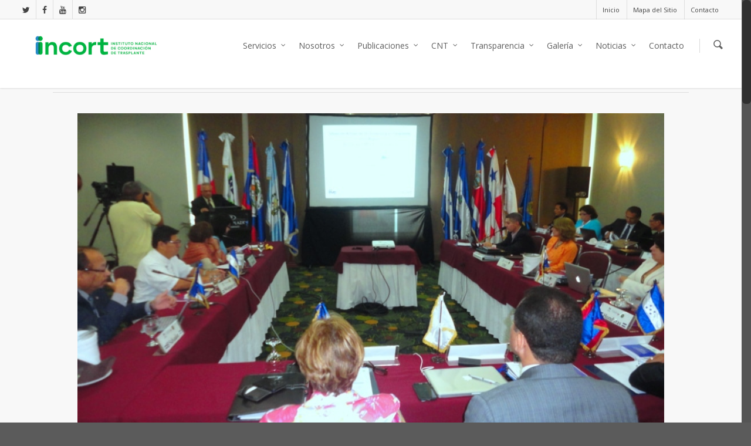

--- FILE ---
content_type: text/html; charset=UTF-8
request_url: https://incortrd.com/noticias/incort-plantea-situacion-actual-de-la-donacion-y-trasplante-en-la-region-reunion-comisca/
body_size: 110742
content:
<!doctype html>
<html lang="es">
<head>

<!-- Meta Tags -->
<meta http-equiv="Content-Type" content="text/html; charset=UTF-8" />


	<meta name="viewport" content="width=device-width, initial-scale=1, maximum-scale=1, user-scalable=0" />

	

<!--Shortcut icon-->

<title> INCORT plantea situación actual de la donación y trasplante en la región &#8211; reunión COMISCA |  INCORT</title>

<meta name='robots' content='max-image-preview:large' />
	<style>img:is([sizes="auto" i], [sizes^="auto," i]) { contain-intrinsic-size: 3000px 1500px }</style>
	<link rel="preload" href="https://incortrd.com/wp-content/plugins/rate-my-post/public/css/fonts/ratemypost.ttf" type="font/ttf" as="font" crossorigin="anonymous"><link rel='dns-prefetch' href='//www.googletagmanager.com' />
<link rel='dns-prefetch' href='//www.youtube.com' />
<link rel='dns-prefetch' href='//fonts.googleapis.com' />
<link rel='dns-prefetch' href='//pagead2.googlesyndication.com' />
<link rel="alternate" type="application/rss+xml" title="INCORT &raquo; Feed" href="https://incortrd.com/feed/" />
<link rel="alternate" type="application/rss+xml" title="INCORT &raquo; Feed de los comentarios" href="https://incortrd.com/comments/feed/" />
<link rel="alternate" type="application/rss+xml" title="INCORT &raquo; Comentario INCORT plantea situación actual de la donación y trasplante en la región &#8211; reunión COMISCA del feed" href="https://incortrd.com/noticias/incort-plantea-situacion-actual-de-la-donacion-y-trasplante-en-la-region-reunion-comisca/feed/" />
<meta property='og:site_name' content='INCORT'/><meta property='og:url' content='https://incortrd.com/noticias/incort-plantea-situacion-actual-de-la-donacion-y-trasplante-en-la-region-reunion-comisca/'/><meta property='og:title' content='INCORT plantea situación actual de la donación y trasplante en la región &#8211; reunión COMISCA'/><meta property='og:type' content='article'/><meta property='og:image' content='https://incortrd.com/wp-content/uploads/2016/08/DSC09338-1024x618.jpg'/><link rel='stylesheet' id='options_typography_Open+Sans-400-css' href='https://fonts.googleapis.com/css?family=Open+Sans:400' type='text/css' media='all' />
<link rel='stylesheet' id='options_typography_Open+Sans-600-css' href='https://fonts.googleapis.com/css?family=Open+Sans:600' type='text/css' media='all' />
<link rel='stylesheet' id='options_typography_Open+Sans-800-css' href='https://fonts.googleapis.com/css?family=Open+Sans:800' type='text/css' media='all' />
<link rel='stylesheet' id='options_typography_Open+Sans-700-css' href='https://fonts.googleapis.com/css?family=Open+Sans:700' type='text/css' media='all' />
<link rel='stylesheet' id='options_typography_Open+Sans-300italic-css' href='https://fonts.googleapis.com/css?family=Open+Sans:300italic' type='text/css' media='all' />
<link rel='stylesheet' id='wp-block-library-css' href='https://incortrd.com/wp-includes/css/dist/block-library/style.min.css?ver=6.7.4' type='text/css' media='all' />
<link rel='stylesheet' id='wpda_youtube_gutenberg_css-css' href='https://incortrd.com/wp-content/plugins/youtube-video-player/admin/gutenberg/style.css?ver=6.7.4' type='text/css' media='all' />
<link rel='stylesheet' id='awsm-ead-public-css' href='https://incortrd.com/wp-content/plugins/embed-any-document/css/embed-public.min.css?ver=2.7.6' type='text/css' media='all' />
<link rel='stylesheet' id='rate-my-post-css' href='https://incortrd.com/wp-content/plugins/rate-my-post/public/css/rate-my-post.min.css?ver=4.3.1' type='text/css' media='all' />
<style id='classic-theme-styles-inline-css' type='text/css'>
/*! This file is auto-generated */
.wp-block-button__link{color:#fff;background-color:#32373c;border-radius:9999px;box-shadow:none;text-decoration:none;padding:calc(.667em + 2px) calc(1.333em + 2px);font-size:1.125em}.wp-block-file__button{background:#32373c;color:#fff;text-decoration:none}
</style>
<style id='global-styles-inline-css' type='text/css'>
:root{--wp--preset--aspect-ratio--square: 1;--wp--preset--aspect-ratio--4-3: 4/3;--wp--preset--aspect-ratio--3-4: 3/4;--wp--preset--aspect-ratio--3-2: 3/2;--wp--preset--aspect-ratio--2-3: 2/3;--wp--preset--aspect-ratio--16-9: 16/9;--wp--preset--aspect-ratio--9-16: 9/16;--wp--preset--color--black: #000000;--wp--preset--color--cyan-bluish-gray: #abb8c3;--wp--preset--color--white: #ffffff;--wp--preset--color--pale-pink: #f78da7;--wp--preset--color--vivid-red: #cf2e2e;--wp--preset--color--luminous-vivid-orange: #ff6900;--wp--preset--color--luminous-vivid-amber: #fcb900;--wp--preset--color--light-green-cyan: #7bdcb5;--wp--preset--color--vivid-green-cyan: #00d084;--wp--preset--color--pale-cyan-blue: #8ed1fc;--wp--preset--color--vivid-cyan-blue: #0693e3;--wp--preset--color--vivid-purple: #9b51e0;--wp--preset--gradient--vivid-cyan-blue-to-vivid-purple: linear-gradient(135deg,rgba(6,147,227,1) 0%,rgb(155,81,224) 100%);--wp--preset--gradient--light-green-cyan-to-vivid-green-cyan: linear-gradient(135deg,rgb(122,220,180) 0%,rgb(0,208,130) 100%);--wp--preset--gradient--luminous-vivid-amber-to-luminous-vivid-orange: linear-gradient(135deg,rgba(252,185,0,1) 0%,rgba(255,105,0,1) 100%);--wp--preset--gradient--luminous-vivid-orange-to-vivid-red: linear-gradient(135deg,rgba(255,105,0,1) 0%,rgb(207,46,46) 100%);--wp--preset--gradient--very-light-gray-to-cyan-bluish-gray: linear-gradient(135deg,rgb(238,238,238) 0%,rgb(169,184,195) 100%);--wp--preset--gradient--cool-to-warm-spectrum: linear-gradient(135deg,rgb(74,234,220) 0%,rgb(151,120,209) 20%,rgb(207,42,186) 40%,rgb(238,44,130) 60%,rgb(251,105,98) 80%,rgb(254,248,76) 100%);--wp--preset--gradient--blush-light-purple: linear-gradient(135deg,rgb(255,206,236) 0%,rgb(152,150,240) 100%);--wp--preset--gradient--blush-bordeaux: linear-gradient(135deg,rgb(254,205,165) 0%,rgb(254,45,45) 50%,rgb(107,0,62) 100%);--wp--preset--gradient--luminous-dusk: linear-gradient(135deg,rgb(255,203,112) 0%,rgb(199,81,192) 50%,rgb(65,88,208) 100%);--wp--preset--gradient--pale-ocean: linear-gradient(135deg,rgb(255,245,203) 0%,rgb(182,227,212) 50%,rgb(51,167,181) 100%);--wp--preset--gradient--electric-grass: linear-gradient(135deg,rgb(202,248,128) 0%,rgb(113,206,126) 100%);--wp--preset--gradient--midnight: linear-gradient(135deg,rgb(2,3,129) 0%,rgb(40,116,252) 100%);--wp--preset--font-size--small: 13px;--wp--preset--font-size--medium: 20px;--wp--preset--font-size--large: 36px;--wp--preset--font-size--x-large: 42px;--wp--preset--spacing--20: 0.44rem;--wp--preset--spacing--30: 0.67rem;--wp--preset--spacing--40: 1rem;--wp--preset--spacing--50: 1.5rem;--wp--preset--spacing--60: 2.25rem;--wp--preset--spacing--70: 3.38rem;--wp--preset--spacing--80: 5.06rem;--wp--preset--shadow--natural: 6px 6px 9px rgba(0, 0, 0, 0.2);--wp--preset--shadow--deep: 12px 12px 50px rgba(0, 0, 0, 0.4);--wp--preset--shadow--sharp: 6px 6px 0px rgba(0, 0, 0, 0.2);--wp--preset--shadow--outlined: 6px 6px 0px -3px rgba(255, 255, 255, 1), 6px 6px rgba(0, 0, 0, 1);--wp--preset--shadow--crisp: 6px 6px 0px rgba(0, 0, 0, 1);}:where(.is-layout-flex){gap: 0.5em;}:where(.is-layout-grid){gap: 0.5em;}body .is-layout-flex{display: flex;}.is-layout-flex{flex-wrap: wrap;align-items: center;}.is-layout-flex > :is(*, div){margin: 0;}body .is-layout-grid{display: grid;}.is-layout-grid > :is(*, div){margin: 0;}:where(.wp-block-columns.is-layout-flex){gap: 2em;}:where(.wp-block-columns.is-layout-grid){gap: 2em;}:where(.wp-block-post-template.is-layout-flex){gap: 1.25em;}:where(.wp-block-post-template.is-layout-grid){gap: 1.25em;}.has-black-color{color: var(--wp--preset--color--black) !important;}.has-cyan-bluish-gray-color{color: var(--wp--preset--color--cyan-bluish-gray) !important;}.has-white-color{color: var(--wp--preset--color--white) !important;}.has-pale-pink-color{color: var(--wp--preset--color--pale-pink) !important;}.has-vivid-red-color{color: var(--wp--preset--color--vivid-red) !important;}.has-luminous-vivid-orange-color{color: var(--wp--preset--color--luminous-vivid-orange) !important;}.has-luminous-vivid-amber-color{color: var(--wp--preset--color--luminous-vivid-amber) !important;}.has-light-green-cyan-color{color: var(--wp--preset--color--light-green-cyan) !important;}.has-vivid-green-cyan-color{color: var(--wp--preset--color--vivid-green-cyan) !important;}.has-pale-cyan-blue-color{color: var(--wp--preset--color--pale-cyan-blue) !important;}.has-vivid-cyan-blue-color{color: var(--wp--preset--color--vivid-cyan-blue) !important;}.has-vivid-purple-color{color: var(--wp--preset--color--vivid-purple) !important;}.has-black-background-color{background-color: var(--wp--preset--color--black) !important;}.has-cyan-bluish-gray-background-color{background-color: var(--wp--preset--color--cyan-bluish-gray) !important;}.has-white-background-color{background-color: var(--wp--preset--color--white) !important;}.has-pale-pink-background-color{background-color: var(--wp--preset--color--pale-pink) !important;}.has-vivid-red-background-color{background-color: var(--wp--preset--color--vivid-red) !important;}.has-luminous-vivid-orange-background-color{background-color: var(--wp--preset--color--luminous-vivid-orange) !important;}.has-luminous-vivid-amber-background-color{background-color: var(--wp--preset--color--luminous-vivid-amber) !important;}.has-light-green-cyan-background-color{background-color: var(--wp--preset--color--light-green-cyan) !important;}.has-vivid-green-cyan-background-color{background-color: var(--wp--preset--color--vivid-green-cyan) !important;}.has-pale-cyan-blue-background-color{background-color: var(--wp--preset--color--pale-cyan-blue) !important;}.has-vivid-cyan-blue-background-color{background-color: var(--wp--preset--color--vivid-cyan-blue) !important;}.has-vivid-purple-background-color{background-color: var(--wp--preset--color--vivid-purple) !important;}.has-black-border-color{border-color: var(--wp--preset--color--black) !important;}.has-cyan-bluish-gray-border-color{border-color: var(--wp--preset--color--cyan-bluish-gray) !important;}.has-white-border-color{border-color: var(--wp--preset--color--white) !important;}.has-pale-pink-border-color{border-color: var(--wp--preset--color--pale-pink) !important;}.has-vivid-red-border-color{border-color: var(--wp--preset--color--vivid-red) !important;}.has-luminous-vivid-orange-border-color{border-color: var(--wp--preset--color--luminous-vivid-orange) !important;}.has-luminous-vivid-amber-border-color{border-color: var(--wp--preset--color--luminous-vivid-amber) !important;}.has-light-green-cyan-border-color{border-color: var(--wp--preset--color--light-green-cyan) !important;}.has-vivid-green-cyan-border-color{border-color: var(--wp--preset--color--vivid-green-cyan) !important;}.has-pale-cyan-blue-border-color{border-color: var(--wp--preset--color--pale-cyan-blue) !important;}.has-vivid-cyan-blue-border-color{border-color: var(--wp--preset--color--vivid-cyan-blue) !important;}.has-vivid-purple-border-color{border-color: var(--wp--preset--color--vivid-purple) !important;}.has-vivid-cyan-blue-to-vivid-purple-gradient-background{background: var(--wp--preset--gradient--vivid-cyan-blue-to-vivid-purple) !important;}.has-light-green-cyan-to-vivid-green-cyan-gradient-background{background: var(--wp--preset--gradient--light-green-cyan-to-vivid-green-cyan) !important;}.has-luminous-vivid-amber-to-luminous-vivid-orange-gradient-background{background: var(--wp--preset--gradient--luminous-vivid-amber-to-luminous-vivid-orange) !important;}.has-luminous-vivid-orange-to-vivid-red-gradient-background{background: var(--wp--preset--gradient--luminous-vivid-orange-to-vivid-red) !important;}.has-very-light-gray-to-cyan-bluish-gray-gradient-background{background: var(--wp--preset--gradient--very-light-gray-to-cyan-bluish-gray) !important;}.has-cool-to-warm-spectrum-gradient-background{background: var(--wp--preset--gradient--cool-to-warm-spectrum) !important;}.has-blush-light-purple-gradient-background{background: var(--wp--preset--gradient--blush-light-purple) !important;}.has-blush-bordeaux-gradient-background{background: var(--wp--preset--gradient--blush-bordeaux) !important;}.has-luminous-dusk-gradient-background{background: var(--wp--preset--gradient--luminous-dusk) !important;}.has-pale-ocean-gradient-background{background: var(--wp--preset--gradient--pale-ocean) !important;}.has-electric-grass-gradient-background{background: var(--wp--preset--gradient--electric-grass) !important;}.has-midnight-gradient-background{background: var(--wp--preset--gradient--midnight) !important;}.has-small-font-size{font-size: var(--wp--preset--font-size--small) !important;}.has-medium-font-size{font-size: var(--wp--preset--font-size--medium) !important;}.has-large-font-size{font-size: var(--wp--preset--font-size--large) !important;}.has-x-large-font-size{font-size: var(--wp--preset--font-size--x-large) !important;}
:where(.wp-block-post-template.is-layout-flex){gap: 1.25em;}:where(.wp-block-post-template.is-layout-grid){gap: 1.25em;}
:where(.wp-block-columns.is-layout-flex){gap: 2em;}:where(.wp-block-columns.is-layout-grid){gap: 2em;}
:root :where(.wp-block-pullquote){font-size: 1.5em;line-height: 1.6;}
</style>
<link rel='stylesheet' id='contact-form-7-css' href='https://incortrd.com/wp-content/plugins/contact-form-7/includes/css/styles.css?ver=6.0.5' type='text/css' media='all' />
<link rel='stylesheet' id='email-subscribers-css' href='https://incortrd.com/wp-content/plugins/email-subscribers/lite/public/css/email-subscribers-public.css?ver=5.7.57.1' type='text/css' media='all' />
<link rel='stylesheet' id='ecwd-popup-style-css' href='https://incortrd.com/wp-content/plugins/event-calendar-wd/css/ecwd_popup.css?ver=1.1.55_58ab526697208' type='text/css' media='all' />
<link rel='stylesheet' id='ecwd_font-awesome-css' href='https://incortrd.com/wp-content/plugins/event-calendar-wd/css/font-awesome/font-awesome.css?ver=1.1.55_58ab526697208' type='text/css' media='all' />
<link rel='stylesheet' id='ecwd-public-css' href='https://incortrd.com/wp-content/plugins/event-calendar-wd/css/style.css?ver=1.1.55_58ab526697208' type='text/css' media='all' />
<link rel='stylesheet' id='mediaelement-css' href='https://incortrd.com/wp-includes/js/mediaelement/mediaelementplayer-legacy.min.css?ver=4.2.17' type='text/css' media='all' />
<link rel='stylesheet' id='wp-mediaelement-css' href='https://incortrd.com/wp-includes/js/mediaelement/wp-mediaelement.min.css?ver=6.7.4' type='text/css' media='all' />
<link rel='stylesheet' id='rgs-css' href='https://incortrd.com/wp-content/themes/salient/css/rgs.css?ver=5.5.4' type='text/css' media='all' />
<link rel='stylesheet' id='font-awesome-css' href='https://incortrd.com/wp-content/themes/salient/css/font-awesome.min.css?ver=6.7.4' type='text/css' media='all' />
<link rel='stylesheet' id='main-styles-css' href='https://incortrd.com/wp-content/themes/salient/style.css?ver=5.5.4' type='text/css' media='all' />
<!--[if lt IE 9]>
<link rel='stylesheet' id='nectar-ie8-css' href='https://incortrd.com/wp-content/themes/salient/css/ie8.css?ver=6.7.4' type='text/css' media='all' />
<![endif]-->
<link rel='stylesheet' id='responsive-css' href='https://incortrd.com/wp-content/themes/salient/css/responsive.css?ver=5.5.4' type='text/css' media='all' />
<link rel='stylesheet' id='js_composer_custom_css-css' href='https://incortrd.com/wp-content/uploads/js_composer/custom.css?ver=4.3.5' type='text/css' media='screen' />
<link rel='stylesheet' id='dashicons-css' href='https://incortrd.com/wp-includes/css/dashicons.min.css?ver=6.7.4' type='text/css' media='all' />
<link rel='stylesheet' id='thickbox-css' href='https://incortrd.com/wp-includes/js/thickbox/thickbox.css?ver=6.7.4' type='text/css' media='all' />
<link rel='stylesheet' id='front_end_youtube_style-css' href='https://incortrd.com/wp-content/plugins/youtube-video-player/front_end/styles/baze_styles_youtube.css?ver=6.7.4' type='text/css' media='all' />
<!--n2css--><!--n2js--><script type="text/javascript" src="https://incortrd.com/wp-includes/js/jquery/jquery.min.js?ver=3.7.1" id="jquery-core-js"></script>
<script type="text/javascript" src="https://incortrd.com/wp-includes/js/jquery/jquery-migrate.min.js?ver=3.4.1" id="jquery-migrate-js"></script>
<script type="text/javascript" src="https://incortrd.com/wp-content/themes/salient/js/modernizr.js?ver=2.6.2" id="modernizer-js"></script>
<script type="text/javascript" src="https://incortrd.com/wp-content/plugins/js_composer_salient/assets/lib/progress-circle/ProgressCircle.js?ver=6.7.4&#039; class=&#039;always" id="progressCircle-js"></script>
<script type="text/javascript" src="https://incortrd.com/wp-content/plugins/js_composer_salient/assets/lib/vc_chart/jquery.vc_chart.js?ver=6.7.4&#039; class=&#039;always" id="vc_pie-js"></script>

<!-- Fragmento de código de la etiqueta de Google (gtag.js) añadida por Site Kit -->

<!-- Fragmento de código de Google Analytics añadido por Site Kit -->
<script type="text/javascript" src="https://www.googletagmanager.com/gtag/js?id=G-7C9GCW2EES" id="google_gtagjs-js" async></script>
<script type="text/javascript" id="google_gtagjs-js-after">
/* <![CDATA[ */
window.dataLayer = window.dataLayer || [];function gtag(){dataLayer.push(arguments);}
gtag("set","linker",{"domains":["incortrd.com"]});
gtag("js", new Date());
gtag("set", "developer_id.dZTNiMT", true);
gtag("config", "G-7C9GCW2EES");
/* ]]> */
</script>

<!-- Finalizar fragmento de código de la etiqueta de Google (gtags.js) añadida por Site Kit -->
<script type="text/javascript" src="https://incortrd.com/wp-content/plugins/youtube-video-player/front_end/scripts/youtube_embed_front_end.js?ver=6.7.4" id="youtube_front_end_api_js-js"></script>
<script type="text/javascript" src="https://www.youtube.com/iframe_api?ver=6.7.4" id="youtube_api_js-js"></script>
<link rel="https://api.w.org/" href="https://incortrd.com/wp-json/" /><link rel="alternate" title="JSON" type="application/json" href="https://incortrd.com/wp-json/wp/v2/posts/473" /><link rel="EditURI" type="application/rsd+xml" title="RSD" href="https://incortrd.com/xmlrpc.php?rsd" />
<meta name="generator" content="WordPress 6.7.4" />
<link rel="canonical" href="https://incortrd.com/noticias/incort-plantea-situacion-actual-de-la-donacion-y-trasplante-en-la-region-reunion-comisca/" />
<link rel='shortlink' href='https://incortrd.com/?p=473' />
<link rel="alternate" title="oEmbed (JSON)" type="application/json+oembed" href="https://incortrd.com/wp-json/oembed/1.0/embed?url=https%3A%2F%2Fincortrd.com%2Fnoticias%2Fincort-plantea-situacion-actual-de-la-donacion-y-trasplante-en-la-region-reunion-comisca%2F" />
<link rel="alternate" title="oEmbed (XML)" type="text/xml+oembed" href="https://incortrd.com/wp-json/oembed/1.0/embed?url=https%3A%2F%2Fincortrd.com%2Fnoticias%2Fincort-plantea-situacion-actual-de-la-donacion-y-trasplante-en-la-region-reunion-comisca%2F&#038;format=xml" />
<meta name="generator" content="Site Kit by Google 1.149.1" /><style type="text/css">body a{color:#27CCC0;}header#top nav ul li a:hover,header#top nav .sf-menu li.sfHover > a,header#top nav .sf-menu li.current-menu-item > a,header#top nav .sf-menu li.current_page_item > a .sf-sub-indicator i,header#top nav .sf-menu li.current_page_ancestor > a .sf-sub-indicator i,header#top nav ul li a:hover,header#top nav .sf-menu li.sfHover > a,header#top nav .sf-menu li.current_page_ancestor > a,header#top nav .sf-menu li.current-menu-ancestor > a,header#top nav .sf-menu li.current_page_item > a,body header#top nav .sf-menu li.current_page_item > a .sf-sub-indicator [class^="icon-"],header#top nav .sf-menu li.current_page_ancestor > a .sf-sub-indicator [class^="icon-"],header#top nav .sf-menu li.current-menu-ancestor > a,header#top nav .sf-menu li.current_page_item > a,.sf-menu li ul li.sfHover > a .sf-sub-indicator [class^="icon-"],ul.sf-menu > li > a:hover > .sf-sub-indicator i,ul.sf-menu > li > a:active > .sf-sub-indicator i,ul.sf-menu > li.sfHover > a > .sf-sub-indicator i,.sf-menu ul li.current_page_item > a,.sf-menu ul li.current-menu-ancestor > a,.sf-menu ul li.current_page_ancestor > a,.sf-menu ul a:focus,.sf-menu ul a:hover,.sf-menu ul a:active,.sf-menu ul li:hover > a,.sf-menu ul li.sfHover > a,.sf-menu li ul li a:hover,.sf-menu li ul li.sfHover > a,#footer-outer a:hover,.recent-posts .post-header a:hover,article.post .post-header a:hover,article.result a:hover,article.post .post-header h2 a,.single article.post .post-meta a:hover,.comment-list .comment-meta a:hover,label span,.wpcf7-form p span,.icon-3x[class^="icon-"],.icon-3x[class*=" icon-"],.icon-tiny[class^="icon-"],.circle-border,article.result .title a,.home .blog-recent .col .post-header a:hover,.home .blog-recent .col .post-header h3 a,#single-below-header a:hover,header#top #logo:hover,.sf-menu > li.current_page_ancestor > a > .sf-sub-indicator [class^="icon-"],.sf-menu > li.current-menu-ancestor > a > .sf-sub-indicator [class^="icon-"],body #mobile-menu li.open > a [class^="icon-"],.pricing-column h3,.comment-author a:hover,.project-attrs li i,#footer-outer #copyright li a i:hover,.col:hover > [class^="icon-"].icon-3x.accent-color.alt-style.hovered,.col:hover > [class*=" icon-"].icon-3x.accent-color.alt-style.hovered,#header-outer .widget_shopping_cart .cart_list a,.woocommerce .star-rating,.woocommerce-page table.cart a.remove,.woocommerce form .form-row .required,.woocommerce-page form .form-row .required,body #header-secondary-outer #social a:hover i,.woocommerce ul.products li.product .price,body .twitter-share:hover i,.twitter-share.hovered i,body .linkedin-share:hover i,.linkedin-share.hovered i,body .google-plus-share:hover i,.google-plus-share.hovered i,.pinterest-share:hover i,.pinterest-share.hovered i,.facebook-share:hover i,.facebook-share.hovered i,.woocommerce-page ul.products li.product .price,.nectar-milestone .number.accent-color,header#top nav > ul > li.megamenu > ul > li > a:hover,header#top nav > ul > li.megamenu > ul > li.sfHover > a,body #portfolio-nav a:hover i,span.accent-color,.nectar-love:hover i,.nectar-love.loved i,.portfolio-items .nectar-love:hover i,.portfolio-items .nectar-love.loved i,body .hovered .nectar-love i,header#top nav ul #search-btn a:hover span,header#top nav ul .slide-out-widget-area-toggle a:hover span,#search-outer #search #close a span:hover,.carousel-wrap[data-full-width="true"] .carousel-heading a:hover i,#search-outer .ui-widget-content li:hover a .title,#search-outer .ui-widget-content .ui-state-hover .title,#search-outer .ui-widget-content .ui-state-focus .title,.portfolio-filters-inline .container ul li a.active,body [class^="icon-"].icon-default-style,.team-member a.accent-color:hover,.ascend .comment-list .reply a,.wpcf7-form .wpcf7-not-valid-tip,.text_on_hover.product .add_to_cart_button{color:#27CCC0!important;}.col:not(#post-area):not(.span_12):not(#sidebar):hover [class^="icon-"].icon-3x.accent-color.alt-style.hovered,body .col:not(#post-area):not(.span_12):not(#sidebar):hover a [class*=" icon-"].icon-3x.accent-color.alt-style.hovered,.ascend #header-outer:not(.transparent) .cart-outer:hover .cart-menu-wrap:not(.has_products) .icon-salient-cart{color:#27CCC0!important;}.orbit-wrapper div.slider-nav span.right,.orbit-wrapper div.slider-nav span.left,.flex-direction-nav a,.jp-play-bar,.jp-volume-bar-value,.jcarousel-prev:hover,.jcarousel-next:hover,.portfolio-items .col[data-default-color="true"] .work-info-bg,.portfolio-items .col[data-default-color="true"] .bottom-meta,.portfolio-filters a,.portfolio-filters #sort-portfolio,.project-attrs li span,.progress li span,.nectar-progress-bar span,#footer-outer #footer-widgets .col .tagcloud a:hover,#sidebar .widget .tagcloud a:hover,article.post .more-link span:hover,article.post.quote .post-content .quote-inner,article.post.link .post-content .link-inner,#pagination .next a:hover,#pagination .prev a:hover,.comment-list .reply a:hover,input[type=submit]:hover,input[type="button"]:hover,#footer-outer #copyright li a.vimeo:hover,#footer-outer #copyright li a.behance:hover,.toggle.open h3 a,.tabbed > ul li a.active-tab,[class*=" icon-"],.icon-normal,.bar_graph li span,.nectar-button[data-color-override="false"].regular-button,.nectar-button.tilt.accent-color,body .swiper-slide .button.transparent_2 a.primary-color:hover,#footer-outer #footer-widgets .col input[type="submit"],.carousel-prev:hover,.carousel-next:hover,.blog-recent .more-link span:hover,.post-tags a:hover,.pricing-column.highlight h3,#to-top:hover,#to-top.dark:hover,#pagination a.page-numbers:hover,#pagination span.page-numbers.current,.single-portfolio .facebook-share a:hover,.single-portfolio .twitter-share a:hover,.single-portfolio .pinterest-share a:hover,.single-post .facebook-share a:hover,.single-post .twitter-share a:hover,.single-post .pinterest-share a:hover,.mejs-controls .mejs-time-rail .mejs-time-current,.mejs-controls .mejs-volume-button .mejs-volume-slider .mejs-volume-current,.mejs-controls .mejs-horizontal-volume-slider .mejs-horizontal-volume-current,article.post.quote .post-content .quote-inner,article.post.link .post-content .link-inner,article.format-status .post-content .status-inner,article.post.format-aside .aside-inner,body #header-secondary-outer #social li a.behance:hover,body #header-secondary-outer #social li a.vimeo:hover,#sidebar .widget:hover [class^="icon-"].icon-3x,.woocommerce-page div[data-project-style="text_on_hover"] .single_add_to_cart_button,article.post.quote .content-inner .quote-inner .whole-link,.iosSlider .prev_slide:hover,.iosSlider .next_slide:hover,body [class^="icon-"].icon-3x.alt-style.accent-color,body [class*=" icon-"].icon-3x.alt-style.accent-color,#slide-out-widget-area,#header-outer .widget_shopping_cart a.button,#header-outer a.cart-contents .cart-wrap span,.swiper-slide .button.solid_color a,.swiper-slide .button.solid_color_2 a,.portfolio-filters,button[type=submit]:hover,#buddypress button:hover,#buddypress a.button:hover,#buddypress ul.button-nav li.current a,header#top nav ul .slide-out-widget-area-toggle a:hover i.lines,header#top nav ul .slide-out-widget-area-toggle a:hover i.lines:after,header#top nav ul .slide-out-widget-area-toggle a:hover i.lines:before,#buddypress a.button:focus,.text_on_hover.product a.added_to_cart,.woocommerce div.product .woocommerce-tabs .full-width-content ul.tabs li a:after,.woocommerce div[data-project-style="text_on_hover"] .cart .quantity input.minus,.woocommerce div[data-project-style="text_on_hover"] .cart .quantity input.plus,.woocommerce .span_4 input[type="submit"].checkout-button{background-color:#27CCC0!important;}.col:hover > [class^="icon-"].icon-3x:not(.alt-style).accent-color.hovered,.col:hover > [class*=" icon-"].icon-3x:not(.alt-style).accent-color.hovered,body .nectar-button.see-through-2[data-hover-color-override="false"]:hover,.col:not(#post-area):not(.span_12):not(#sidebar):hover [class^="icon-"].icon-3x:not(.alt-style).accent-color.hovered,.col:not(#post-area):not(.span_12):not(#sidebar):hover a [class*=" icon-"].icon-3x:not(.alt-style).accent-color.hovered{background-color:#27CCC0!important;}.tabbed > ul li a.active-tab,body .recent_projects_widget a:hover img,.recent_projects_widget a:hover img,#sidebar #flickr a:hover img,body .nectar-button.see-through-2[data-hover-color-override="false"]:hover,#footer-outer #flickr a:hover img,#featured article .post-title a:hover,body #featured article .post-title a:hover,div.wpcf7-validation-errors{border-color:#27CCC0!important;}.default-loading-icon:before{border-top-color:#27CCC0!important;}#header-outer a.cart-contents span:before{border-color:transparent #27CCC0!important;}.col:not(#post-area):not(.span_12):not(#sidebar):hover .hovered .circle-border,#sidebar .widget:hover .circle-border{border-color:#27CCC0;}.gallery a:hover img{border-color:#27CCC0!important;}@media only screen and (min-width :1px) and (max-width :1000px){body #featured article .post-title > a{background-color:#27CCC0;}body #featured article .post-title > a{border-color:#27CCC0;}}.nectar-button.regular-button.extra-color-1,.nectar-button.tilt.extra-color-1{background-color:#db0300!important;}.icon-3x[class^="icon-"].extra-color-1:not(.alt-style),.icon-tiny[class^="icon-"].extra-color-1,.icon-3x[class*=" icon-"].extra-color-1:not(.alt-style),.icon-3x[class*=" icon-"].extra-color-1:not(.alt-style) .circle-border,.woocommerce-page table.cart a.remove,#header-outer .widget_shopping_cart .cart_list li a.remove,#header-outer .woocommerce.widget_shopping_cart .cart_list li a.remove,.nectar-milestone .number.extra-color-1,span.extra-color-1,.team-member ul.social.extra-color-1 li a,.stock.out-of-stock,body [class^="icon-"].icon-default-style.extra-color-1,.team-member a.extra-color-1:hover{color:#db0300!important;}.col:hover > [class^="icon-"].icon-3x.extra-color-1:not(.alt-style),.col:hover > [class*=" icon-"].icon-3x.extra-color-1:not(.alt-style).hovered,body .swiper-slide .button.transparent_2 a.extra-color-1:hover,body .col:not(#post-area):not(.span_12):not(#sidebar):hover [class^="icon-"].icon-3x.extra-color-1:not(.alt-style).hovered,body .col:not(#post-area):not(#sidebar):not(.span_12):hover a [class*=" icon-"].icon-3x.extra-color-1:not(.alt-style).hovered,#sidebar .widget:hover [class^="icon-"].icon-3x.extra-color-1:not(.alt-style){background-color:#db0300!important;}body [class^="icon-"].icon-3x.alt-style.extra-color-1,body [class*=" icon-"].icon-3x.alt-style.extra-color-1,[class*=" icon-"].extra-color-1.icon-normal,.extra-color-1.icon-normal,.bar_graph li span.extra-color-1,.nectar-progress-bar span.extra-color-1,#header-outer .widget_shopping_cart a.button,.woocommerce ul.products li.product .onsale,.woocommerce-page ul.products li.product .onsale,.woocommerce span.onsale,.woocommerce-page span.onsale,.woocommerce-page table.cart a.remove:hover,.swiper-slide .button.solid_color a.extra-color-1,.swiper-slide .button.solid_color_2 a.extra-color-1,.toggle.open.extra-color-1 h3 a{background-color:#db0300!important;}.col:hover > [class^="icon-"].icon-3x.extra-color-1.alt-style.hovered,.col:hover > [class*=" icon-"].icon-3x.extra-color-1.alt-style.hovered,.no-highlight.extra-color-1 h3,.col:not(#post-area):not(.span_12):not(#sidebar):hover [class^="icon-"].icon-3x.extra-color-1.alt-style.hovered,body .col:not(#post-area):not(.span_12):not(#sidebar):hover a [class*=" icon-"].icon-3x.extra-color-1.alt-style.hovered{color:#db0300!important;}.col:not(#post-area):not(.span_12):not(#sidebar):hover .extra-color-1.hovered .circle-border,.woocommerce-page table.cart a.remove,#header-outer .woocommerce.widget_shopping_cart .cart_list li a.remove,#header-outer .woocommerce.widget_shopping_cart .cart_list li a.remove,#sidebar .widget:hover .extra-color-1 .circle-border,.woocommerce-page table.cart a.remove{border-color:#db0300;}.pricing-column.highlight.extra-color-1 h3{background-color:#db0300!important;}.nectar-button.regular-button.extra-color-2,.nectar-button.tilt.extra-color-2{background-color:#2AC4EA!important;}.icon-3x[class^="icon-"].extra-color-2:not(.alt-style),.icon-3x[class*=" icon-"].extra-color-2:not(.alt-style),.icon-tiny[class^="icon-"].extra-color-2,.icon-3x[class*=" icon-"].extra-color-2 .circle-border,.nectar-milestone .number.extra-color-2,span.extra-color-2,.team-member ul.social.extra-color-2 li a,body [class^="icon-"].icon-default-style.extra-color-2,.team-member a.extra-color-2:hover{color:#2AC4EA!important;}.col:hover > [class^="icon-"].icon-3x.extra-color-2:not(.alt-style).hovered,.col:hover > [class*=" icon-"].icon-3x.extra-color-2:not(.alt-style).hovered,body .swiper-slide .button.transparent_2 a.extra-color-2:hover,.col:not(#post-area):not(.span_12):not(#sidebar):hover [class^="icon-"].icon-3x.extra-color-2:not(.alt-style).hovered,.col:not(#post-area):not(.span_12):not(#sidebar):hover a [class*=" icon-"].icon-3x.extra-color-2:not(.alt-style).hovered,#sidebar .widget:hover [class^="icon-"].icon-3x.extra-color-2:not(.alt-style){background-color:#2AC4EA!important;}body [class^="icon-"].icon-3x.alt-style.extra-color-2,body [class*=" icon-"].icon-3x.alt-style.extra-color-2,[class*=" icon-"].extra-color-2.icon-normal,.extra-color-2.icon-normal,.bar_graph li span.extra-color-2,.nectar-progress-bar span.extra-color-2,.woocommerce .product-wrap .add_to_cart_button.added,.woocommerce-message,.woocommerce-error,.woocommerce-info,.woocommerce .widget_price_filter .ui-slider .ui-slider-range,.woocommerce-page .widget_price_filter .ui-slider .ui-slider-range,.swiper-slide .button.solid_color a.extra-color-2,.swiper-slide .button.solid_color_2 a.extra-color-2,.toggle.open.extra-color-2 h3 a{background-color:#2AC4EA!important;}.col:hover > [class^="icon-"].icon-3x.extra-color-2.alt-style.hovered,.col:hover > [class*=" icon-"].icon-3x.extra-color-2.alt-style.hovered,.no-highlight.extra-color-2 h3,.col:not(#post-area):not(.span_12):not(#sidebar):hover [class^="icon-"].icon-3x.extra-color-2.alt-style.hovered,body .col:not(#post-area):not(.span_12):not(#sidebar):hover a [class*=" icon-"].icon-3x.extra-color-2.alt-style.hovered{color:#2AC4EA!important;}.col:not(#post-area):not(.span_12):not(#sidebar):hover .extra-color-2.hovered .circle-border,#sidebar .widget:hover .extra-color-2 .circle-border{border-color:#2AC4EA;}.pricing-column.highlight.extra-color-2 h3{background-color:#2AC4EA!important;}.nectar-button.regular-button.extra-color-3,.nectar-button.tilt.extra-color-3{background-color:#5e5e5e!important;}.icon-3x[class^="icon-"].extra-color-3:not(.alt-style),.icon-3x[class*=" icon-"].extra-color-3:not(.alt-style),.icon-tiny[class^="icon-"].extra-color-3,.icon-3x[class*=" icon-"].extra-color-3 .circle-border,.nectar-milestone .number.extra-color-3,span.extra-color-3,.team-member ul.social.extra-color-3 li a,body [class^="icon-"].icon-default-style.extra-color-3,.team-member a.extra-color-3:hover{color:#5e5e5e!important;}.col:hover > [class^="icon-"].icon-3x.extra-color-3:not(.alt-style).hovered,.col:hover > [class*=" icon-"].icon-3x.extra-color-3:not(.alt-style).hovered,body .swiper-slide .button.transparent_2 a.extra-color-3:hover,.col:not(#post-area):not(.span_12):not(#sidebar):hover [class^="icon-"].icon-3x.extra-color-3:not(.alt-style).hovered,.col:not(#post-area):not(.span_12):not(#sidebar):hover a [class*=" icon-"].icon-3x.extra-color-3:not(.alt-style).hovered,#sidebar .widget:hover [class^="icon-"].icon-3x.extra-color-3:not(.alt-style){background-color:#5e5e5e!important;}body [class^="icon-"].icon-3x.alt-style.extra-color-3,body [class*=" icon-"].icon-3x.alt-style.extra-color-3,.extra-color-3.icon-normal,[class*=" icon-"].extra-color-3.icon-normal,.bar_graph li span.extra-color-3,.nectar-progress-bar span.extra-color-3,.swiper-slide .button.solid_color a.extra-color-3,.swiper-slide .button.solid_color_2 a.extra-color-3,.toggle.open.extra-color-3 h3 a{background-color:#5e5e5e!important;}.col:hover > [class^="icon-"].icon-3x.extra-color-3.alt-style.hovered,.col:hover > [class*=" icon-"].icon-3x.extra-color-3.alt-style.hovered,.no-highlight.extra-color-3 h3,.col:not(#post-area):not(.span_12):not(#sidebar):hover [class^="icon-"].icon-3x.extra-color-3.alt-style.hovered,body .col:not(#post-area):not(.span_12):not(#sidebar):hover a [class*=" icon-"].icon-3x.extra-color-3.alt-style.hovered{color:#5e5e5e!important;}.col:not(#post-area):not(.span_12):not(#sidebar):hover .extra-color-3.hovered .circle-border,#sidebar .widget:hover .extra-color-3 .circle-border{border-color:#5e5e5e;}.pricing-column.highlight.extra-color-3 h3{background-color:#5e5e5e!important;}body #header-outer,body #search-outer{background-color:#ffffff;}header#top nav > ul > li > a,header#top #logo,header#top .span_9 > .slide-out-widget-area-toggle i,.sf-sub-indicator [class^="icon-"],body[data-header-color="custom"].ascend #boxed #header-outer .cart-menu .cart-icon-wrap i,body.ascend #boxed #header-outer .cart-menu .cart-icon-wrap i,.sf-sub-indicator [class*=" icon-"],header#top nav ul #search-btn a span,header#top #toggle-nav i,header#top #toggle-nav i,header#top #mobile-cart-link i,#header-outer .cart-menu .cart-icon-wrap .icon-salient-cart,#search-outer #search input[type="text"],#search-outer #search #close a span{color:#5e5e5e!important;}header#top nav ul .slide-out-widget-area-toggle a i.lines,header#top nav ul .slide-out-widget-area-toggle a i.lines:after,header#top nav ul .slide-out-widget-area-toggle a i.lines:before{background-color:#5e5e5e!important;}body header#top nav > ul > li > a:hover,header#top #logo:hover,.ascend #header-outer:not(.transparent) .cart-outer:hover .cart-menu-wrap:not(.has_products) .icon-salient-cart,body header#top nav .sf-menu > li.sfHover > a,body header#top nav .sf-menu > li.current-menu-item > a,body header#top nav .sf-menu > li.current_page_item > a .sf-sub-indicator i,body header#top nav .sf-menu > li.current_page_ancestor > a .sf-sub-indicator i,body header#top nav .sf-menu > li.sfHover > a,body header#top nav .sf-menu > li.current_page_ancestor > a,body header#top nav .sf-menu > li.current-menu-ancestor > a,body header#top nav .sf-menu > li.current-menu-ancestor > a i,body header#top nav .sf-menu > li.current_page_item > a,body header#top nav .sf-menu > li.current_page_item > a .sf-sub-indicator [class^="icon-"],body header#top nav .sf-menu > li.current_page_ancestor > a .sf-sub-indicator [class^="icon-"],body header#top nav .sf-menu > li.current-menu-ancestor > a,body .sf-menu > li.sfHover > a .sf-sub-indicator [class^="icon-"],body .sf-menu > li:hover > a .sf-sub-indicator [class^="icon-"],body .sf-menu > li:hover > a,header#top nav ul #search-btn a:hover span,header#top nav ul .slide-out-widget-area-toggle a:hover span,#search-outer #search #close a span:hover{color:#27ccc0!important;}header#top nav ul .slide-out-widget-area-toggle a:hover i.lines,header#top nav ul .slide-out-widget-area-toggle a:hover i.lines:after,header#top nav ul .slide-out-widget-area-toggle a:hover i.lines:before{background-color:#27ccc0!important;}#search-outer .ui-widget-content,header#top .sf-menu li ul li a,header#top nav > ul > li.megamenu > ul.sub-menu,body header#top nav > ul > li.megamenu > ul.sub-menu > li > a,#header-outer .widget_shopping_cart .cart_list a,#header-secondary-outer ul ul li a,#header-outer .widget_shopping_cart .cart_list li,.woocommerce .cart-notification,#header-outer .widget_shopping_cart_content{background-color:#b21a1a!important;}header#top .sf-menu li ul li a:hover,body header#top nav .sf-menu ul li.sfHover > a,header#top .sf-menu li ul li.current-menu-item > a,header#top .sf-menu li ul li.current-menu-ancestor > a,header#top nav > ul > li.megamenu > ul ul li a:hover,header#top nav > ul > li.megamenu > ul ul li.current-menu-item a,#header-secondary-outer ul ul li a:hover,body #header-secondary-outer .sf-menu ul li.sfHover > a,#header-outer .widget_shopping_cart .cart_list li:hover,#header-outer .widget_shopping_cart .cart_list li:hover a,#search-outer .ui-widget-content li:hover,.ui-state-hover,.ui-widget-content .ui-state-hover,.ui-widget-header .ui-state-hover,.ui-state-focus,.ui-widget-content .ui-state-focus,.ui-widget-header .ui-state-focus{background-color:#b2b2b2!important;}#search-outer .ui-widget-content li a,#search-outer .ui-widget-content i,header#top .sf-menu li ul li a,body #header-outer .widget_shopping_cart .cart_list a,#header-secondary-outer ul ul li a,.woocommerce .cart-notification .item-name,.cart-outer .cart-notification,.sf-menu li ul .sf-sub-indicator [class^="icon-"],.sf-menu li ul .sf-sub-indicator [class*=" icon-"],#header-outer .widget_shopping_cart .quantity{color:#ffffff!important;}#search-outer .ui-widget-content li:hover a .title,#search-outer .ui-widget-content .ui-state-hover .title,#search-outer .ui-widget-content .ui-state-focus .title,#search-outer .ui-widget-content li:hover a,#search-outer .ui-widget-content li:hover i,#search-outer .ui-widget-content .ui-state-hover a,#search-outer .ui-widget-content .ui-state-focus a,#search-outer .ui-widget-content .ui-state-hover i,#search-outer .ui-widget-content .ui-state-focus i,#search-outer .ui-widget-content .ui-state-hover span,#search-outer .ui-widget-content .ui-state-focus span,body header#top nav .sf-menu ul li.sfHover > a,header#top nav > ul > li.megamenu > ul ul li.current-menu-item a,body #header-outer .widget_shopping_cart .cart_list li:hover a,#header-secondary-outer ul ul li:hover > a,body #header-secondary-outer ul ul li:hover > a i,body header#top nav .sf-menu ul li.sfHover > a .sf-sub-indicator i,#header-outer .widget_shopping_cart li:hover .quantity,body header#top nav .sf-menu ul li:hover > a .sf-sub-indicator i,body header#top nav .sf-menu ul li:hover > a,header#top nav > ul > li.megamenu > ul > li > a:hover,header#top nav > ul > li.megamenu > ul > li.sfHover > a,body header#top nav .sf-menu ul li.current-menu-item > a,body header#top nav .sf-menu ul li.current_page_item > a .sf-sub-indicator i,body header#top nav .sf-menu ul li.current_page_ancestor > a .sf-sub-indicator i,body header#top nav .sf-menu ul li.sfHover > a,#header-secondary-outer ul li.sfHover > a,body header#top nav .sf-menu ul li.current_page_ancestor > a,body header#top nav .sf-menu ul li.current-menu-ancestor > a,body header#top nav .sf-menu ul li.current_page_item > a,body header#top nav .sf-menu ul li.current_page_item > a .sf-sub-indicator [class^="icon-"],body header#top nav .sf-menu ul li.current_page_ancestor > a .sf-sub-indicator [class^="icon-"],body header#top nav .sf-menu ul li.current-menu-ancestor > a,body header#top nav .sf-menu ul li.current_page_item > a,body .sf-menu ul li ul li.sfHover > a .sf-sub-indicator [class^="icon-"],body ul.sf-menu > li > a:active > .sf-sub-indicator i,body ul.sf-menu > li.sfHover > a > .sf-sub-indicator i,body .sf-menu ul li.current_page_item > a,body .sf-menu ul li.current-menu-ancestor > a,body .sf-menu ul li.current_page_ancestor > a,body .sf-menu ul a:focus,body .sf-menu ul a:hover,body .sf-menu ul a:active,body .sf-menu ul li:hover > a,body .sf-menu ul li.sfHover > a,.body sf-menu li ul li a:hover,body .sf-menu li ul li.sfHover > a,body header#top nav > ul > li.megamenu ul li:hover > a{color:#444444!important;}#header-secondary-outer{background-color:#F8F8F8!important;}#header-secondary-outer nav > ul > li > a,body #header-secondary-outer nav > ul > li > a span.sf-sub-indicator [class^="icon-"],#header-secondary-outer #social li a i{color:#444444!important;}#header-secondary-outer #social li a:hover i,#header-secondary-outer nav > ul > li:hover > a,#header-secondary-outer nav > ul > li.current-menu-item > a,#header-secondary-outer nav > ul > li.sfHover > a,#header-secondary-outer nav > ul > li.sfHover > a span.sf-sub-indicator [class^="icon-"],#header-secondary-outer nav > ul > li.current-menu-item > a span.sf-sub-indicator [class^="icon-"],#header-secondary-outer nav > ul > li.current-menu-ancestor > a,#header-secondary-outer nav > ul > li.current-menu-ancestor > a span.sf-sub-indicator [class^="icon-"],body #header-secondary-outer nav > ul > li:hover > a span.sf-sub-indicator [class^="icon-"]{color:#27ccc0!important;}#slide-out-widget-area{background-color:#27CCC0!important;}#slide-out-widget-area,#slide-out-widget-area a,body #slide-out-widget-area a.slide_out_area_close .icon-default-style[class^="icon-"]{color:#eefbfa!important;}#slide-out-widget-area .tagcloud a{border-color:#eefbfa!important;}#slide-out-widget-area h1,#slide-out-widget-area h2,#slide-out-widget-area h3,#slide-out-widget-area h4,#slide-out-widget-area h5{color:#ffffff!important;}body #slide-out-widget-area a:hover,html body #slide-out-widget-area a.slide_out_area_close:hover .icon-default-style[class^="icon-"]{color:#ffffff!important;}#slide-out-widget-area .tagcloud a:hover{border-color:#ffffff!important;}#footer-outer{background-color:#011572!important;}#footer-outer #footer-widgets{border-bottom:none!important;}#footer-outer #footer-widgets .col ul li{border-bottom:1px solid rgba(0,0,0,0.1)!important;}#footer-outer #footer-widgets .col .widget_recent_comments ul li{background-color:rgba(0,0,0,0.07)!important;border-bottom:0!important;}#footer-outer,#footer-outer a{color:#ffffff!important;}#footer-outer .widget h4,#footer-outer .col .widget_recent_entries span,#footer-outer .col .recent_posts_extra_widget .post-widget-text span{color:#ffffff!important;}#footer-outer #copyright,body{border:none!important;background-color:#5b5b5b!important;}#footer-outer #copyright li a i,#footer-outer #copyright p{color:#ffffff!important;}#call-to-action{background-color:#a50000!important;}#call-to-action span{color:#ffffff!important;}body #slide-out-widget-area-bg{background-color:rgba(0,0,0,0.8);}</style><style type="text/css"> #header-outer{padding-top:5px;}#header-outer #logo img{height:80px;}#header-outer[data-format="centered-menu-under-logo"] header#top #logo .starting-logo{margin-top:-97px;}header#top nav > ul > li > a{padding-bottom:35px;padding-top:30px;}#header-outer .cart-menu{padding-bottom:34px;padding-top:34px;}header#top nav > ul li#search-btn,header#top nav > ul li.slide-out-widget-area-toggle{padding-bottom:29px;padding-top:30px;}header#top .sf-menu > li.sfHover > ul{top:19px;}.sf-sub-indicator{height:13px;}#header-space{height:124px;}body[data-smooth-scrolling="1"] #full_width_portfolio .project-title.parallax-effect{top:124px;}body.single-product div.product .product_title{padding-right:0;}@media only screen and (min-width:1000px) and (max-width:1300px){.nectar-slider-wrap[data-full-width="true"] .swiper-slide .content h2,.nectar-slider-wrap[data-full-width="boxed-full-width"] .swiper-slide .content h2,.full-width-content .vc_span12 .swiper-slide .content h2{font-size:45px!important;line-height:51px!important;}.nectar-slider-wrap[data-full-width="true"] .swiper-slide .content p,.nectar-slider-wrap[data-full-width="boxed-full-width"] .swiper-slide .content p,.full-width-content .vc_span12 .swiper-slide .content p{font-size:27px!important;line-height:46.8px!important;}}@media only screen and (min-width :690px) and (max-width :1000px){.nectar-slider-wrap[data-full-width="true"] .swiper-slide .content h2,.nectar-slider-wrap[data-full-width="boxed-full-width"] .swiper-slide .content h2,.full-width-content .vc_span12 .swiper-slide .content h2{font-size:33px!important;line-height:39px!important;}.nectar-slider-wrap[data-full-width="true"] .swiper-slide .content p,.nectar-slider-wrap[data-full-width="boxed-full-width"] .swiper-slide .content p,.full-width-content .vc_span12 .swiper-slide .content p{font-size:19.8px!important;line-height:36px!important;}}@media only screen and (max-width :690px){.nectar-slider-wrap[data-full-width="true"][data-fullscreen="false"] .swiper-slide .content h2,.nectar-slider-wrap[data-full-width="boxed-full-width"][data-fullscreen="false"] .swiper-slide .content h2,.full-width-content .vc_span12 .nectar-slider-wrap[data-fullscreen="false"] .swiper-slide .content h2{font-size:15px!important;line-height:21px!important;}.nectar-slider-wrap[data-full-width="true"][data-fullscreen="false"] .swiper-slide .content p,.nectar-slider-wrap[data-full-width="boxed-full-width"][data-fullscreen="false"] .swiper-slide .content p,.full-width-content .vc_span12 .nectar-slider-wrap[data-fullscreen="false"] .swiper-slide .content p{font-size:11.52px!important;line-height:26.28px!important;}}@media only screen and (min-width:1000px){.container,.woocommerce-tabs .full-width-content .tab-container{max-width:1425px;width:100%;margin:0 auto;padding:0 90px;}.swiper-slide .content{padding:0 90px;}body .container .container:not(.tab-container){width:100%!important;padding:0!important;}body .carousel-heading .container{padding:0 10px!important;}body .carousel-heading .container .carousel-next{right:10px;}body .carousel-heading .container .carousel-prev{right:35px;}.carousel-wrap[data-full-width="true"] .carousel-heading a.portfolio-page-link{left:90px;}.carousel-wrap[data-full-width="true"] .carousel-heading{margin-left:-20px;margin-right:-20px;}.carousel-wrap[data-full-width="true"] .carousel-next{right:90px!important;}.carousel-wrap[data-full-width="true"] .carousel-prev{right:115px!important;}.carousel-wrap[data-full-width="true"]{padding:0!important;}.carousel-wrap[data-full-width="true"] .caroufredsel_wrapper{padding:20px!important;}#search-outer #search #close a{right:90px;}#boxed,#boxed #header-outer,#boxed #header-secondary-outer,#boxed #page-header-bg[data-parallax="1"],#boxed #featured,#boxed .orbit > div,#boxed #featured article,.ascend #boxed #search-outer{max-width:1400px!important;width:90%!important;min-width:980px;}#boxed #search-outer #search #close a{right:0!important;}#boxed .container{width:92%;padding:0;}#boxed #footer-outer #footer-widgets,#boxed #footer-outer #copyright{padding-left:0;padding-right:0;}#boxed .carousel-wrap[data-full-width="true"] .carousel-heading a.portfolio-page-link{left:35px;}#boxed .carousel-wrap[data-full-width="true"] .carousel-next{right:35px!important;}#boxed .carousel-wrap[data-full-width="true"] .carousel-prev{right:60px!important;}}</style><style type="text/css">                            </style><style type="text/css"> body,.toggle h3 a,body .ui-widget,table,.bar_graph li span strong,#slide-out-widget-area .tagcloud a,#search-results .result .title span,.woocommerce ul.products li.product h3,.woocommerce-page ul.products li.product h3,body .nectar-love span,body .nectar-social .nectar-love .nectar-love-count,body .carousel-heading h2{font-family:Open Sans;font-size:14px;line-height:25.2px;}.bold,strong,b{font-family:Open Sans;font-weight:bold;}.nectar-fancy-ul ul li .icon-default-style[class^="icon-"]{line-height:25.2px!important;}header#top nav > ul > li > a{font-family:Open Sans;font-size:14px;line-height:19.6px;}header#top .sf-menu li ul li a,#header-secondary-outer nav > ul > li > a,#header-secondary-outer ul ul li a,#header-outer .widget_shopping_cart .cart_list a{font-family:Open Sans;font-size:14px;line-height:24px;}@media only screen and (min-width :1px) and (max-width :1000px){header#top .sf-menu a{font-family:Open Sans!important;font-size:14px!important;}}#page-header-bg h1,body h1,body .row .col.section-title h1{font-family:Open Sans;font-size:40px;line-height:46px;font-weight:800;}@media only screen and (max-width:1300px) and (min-width:1000px),(max-width:690px){body .row .col.section-title h1,body h1{font-size:28px;line-height:32.2px;}}#page-header-bg h2,body h2,article.post .post-header h2,article.post.quote .post-content h2,article.post.link .post-content h2,article.post.format-status .post-content h2,#call-to-action span,.woocommerce .full-width-tabs #reviews h3{font-family:Open Sans;font-size:34px;line-height:56.1px;font-weight:600;}@media only screen and (max-width:1300px) and (min-width:1000px),(max-width:690px){.col h2{font-size:23.8px;line-height:39.27px;}}body h3,.row .col h3,.toggle h3 a,.ascend #respond h3,.ascend h3#comments,.woocommerce ul.products li.product.text_on_hover h3{font-family:Open Sans;font-size:30px;line-height:38px;font-weight:600;}@media only screen and (min-width:1000px){.ascend .comments-section .comment-wrap.full-width-section > h3{font-size:51px!important;line-height:59px!important;}}@media only screen and (max-width:1300px) and (min-width:1000px),(max-width:690px){.row .col h3{font-size:21px;line-height:26.6px;}}body h4,.row .col h4,.portfolio-items .work-meta h4,#respond h3,h3#comments{font-family:Open Sans;font-size:24px;line-height:34px;}body h5,.row .col h5{font-family:Open Sans;font-size:22px;line-height:32px;}body i,body em,.masonry.meta_overlaid article.post .post-header .meta-author > span,#post-area.masonry.meta_overlaid article.post .post-meta .date,#post-area.masonry.meta_overlaid article.post.quote .quote-inner .author,#post-area.masonry.meta_overlaid article.post.link .post-content .destination{font-family:Open Sans;line-height:;font-weight:300;font-style:italic}body #page-header-bg h1,html body .row .col.section-title h1{font-family:Open Sans;font-size:20px;line-height:30px;font-weight:800;}@media only screen and (min-width:690px) and (max-width:1000px){#page-header-bg .span_6 h1{font-size:17px!important;line-height:21px!important;}}@media only screen and (min-width:1000px) and (max-width:1300px){#page-header-bg .span_6 h1{font-size:14px;line-height:21px;}}body #page-header-bg .span_6 span.subheader,body .row .col.section-title > span{font-family:Open Sans;font-size:30px;line-height:40px;font-weight:700;}@media only screen and (min-width:1000px) and (max-width:1300px){body #page-header-bg .span_6 span.subheader,body .row .col.section-title > span{font-size:24px;line-height:32px;}}.swiper-slide .content h2{}@media only screen and (min-width:1000px) and (max-width:1300px){body .nectar-slider-wrap[data-full-width="true"] .swiper-slide .content h2,body .nectar-slider-wrap[data-full-width="boxed-full-width"] .swiper-slide .content h2,body .full-width-content .vc_span12 .swiper-slide .content h2{font-size:;line-height:;}}@media only screen and (min-width:690px) and (max-width:1000px){body .nectar-slider-wrap[data-full-width="true"] .swiper-slide .content h2,body .nectar-slider-wrap[data-full-width="boxed-full-width"] .swiper-slide .content h2,body .full-width-content .vc_span12 .swiper-slide .content h2{font-size:;line-height:;}}@media only screen and (max-width:690px){body .nectar-slider-wrap[data-full-width="true"] .swiper-slide .content h2,body .nectar-slider-wrap[data-full-width="boxed-full-width"] .swiper-slide .content h2,body .full-width-content .vc_span12 .swiper-slide .content h2{font-size:;line-height:;}}#featured article .post-title h2 span,.swiper-slide .content p,#portfolio-filters-inline #current-category,body .vc_text_separator div{font-family:Open Sans;font-size:36px;line-height:55px!important;font-weight:600;}#portfolio-filters-inline ul{line-height:55px!important;}.swiper-slide .content p.transparent-bg span{line-height:61px;}@media only screen and (min-width:1000px) and (max-width:1300px){.nectar-slider-wrap[data-full-width="true"] .swiper-slide .content p,.nectar-slider-wrap[data-full-width="boxed-full-width"] .swiper-slide .content p,.full-width-content .vc_span12 .swiper-slide .content p{font-size:28.8px!important;line-height:44px!important;}}@media only screen and (min-width:690px) and (max-width:1000px){.nectar-slider-wrap[data-full-width="true"] .swiper-slide .content p,.nectar-slider-wrap[data-full-width="boxed-full-width"] .swiper-slide .content p,.full-width-content .vc_span12 .swiper-slide .content p{font-size:25.2px!important;line-height:38.5px!important;}}@media only screen and (max-width:690px){body .nectar-slider-wrap[data-full-width="true"] .swiper-slide .content p,body .nectar-slider-wrap[data-full-width="boxed-full-width"] .swiper-slide .content p,body .full-width-content .vc_span12 .swiper-slide .content p{font-size:25.2px!important;line-height:38.5px!important;}}.testimonial_slider blockquote,.testimonial_slider blockquote span,blockquote{font-family:Open Sans;font-size:14px;line-height:33px!important;}#footer-outer .widget h4,#sidebar h4,#call-to-action .container a,.uppercase,.nectar-button,body .widget_calendar table th,body #footer-outer #footer-widgets .col .widget_calendar table th,.swiper-slide .button a,header#top nav > ul > li.megamenu > ul > li > a,.carousel-heading h2,body .gform_wrapper .top_label .gfield_label,body .vc_pie_chart .wpb_pie_chart_heading,#infscr-loading div,#page-header-bg .author-section a,.ascend input[type="submit"],.ascend button[type="submit"],.widget h4,.text-on-hover-wrap .categories a,.text_on_hover.product .add_to_cart_button,.woocommerce-page div[data-project-style="text_on_hover"] .single_add_to_cart_button,.woocommerce div[data-project-style="text_on_hover"] .cart .quantity input.qty,.woocommerce-page #respond input#submit,.meta_overlaid article.post .post-header h2,.meta_overlaid article.post.quote .post-content h2,.meta_overlaid article.post.link .post-content h2,.meta_overlaid article.post.format-status .post-content h2,.meta_overlaid article .meta-author a{font-family:Open Sans;font-size:14px;font-weight:normal;}.team-member h4,.row .col.section-title p,.row .col.section-title span,#page-header-bg .subheader,.nectar-milestone .subject,.testimonial_slider blockquote span{font-family:Open Sans;font-size:20px;font-weight:600;}-6px!important;}</style>
<!-- Metaetiquetas de Google AdSense añadidas por Site Kit -->
<meta name="google-adsense-platform-account" content="ca-host-pub-2644536267352236">
<meta name="google-adsense-platform-domain" content="sitekit.withgoogle.com">
<!-- Acabar con las metaetiquetas de Google AdSense añadidas por Site Kit -->
<meta name="generator" content="Powered by Visual Composer - drag and drop page builder for WordPress."/>
<!--[if IE 8]><link rel="stylesheet" type="text/css" href="https://incortrd.com/wp-content/plugins/js_composer_salient/assets/css/vc-ie8.css" media="screen"><![endif]-->
<!-- Fragmento de código de Google Tag Manager añadido por Site Kit -->
<script type="text/javascript">
/* <![CDATA[ */

			( function( w, d, s, l, i ) {
				w[l] = w[l] || [];
				w[l].push( {'gtm.start': new Date().getTime(), event: 'gtm.js'} );
				var f = d.getElementsByTagName( s )[0],
					j = d.createElement( s ), dl = l != 'dataLayer' ? '&l=' + l : '';
				j.async = true;
				j.src = 'https://www.googletagmanager.com/gtm.js?id=' + i + dl;
				f.parentNode.insertBefore( j, f );
			} )( window, document, 'script', 'dataLayer', 'GTM-P2NZRXV' );
			
/* ]]> */
</script>

<!-- Final del fragmento de código de Google Tag Manager añadido por Site Kit -->

<!-- Fragmento de código de Google Adsense añadido por Site Kit -->
<script type="text/javascript" async="async" src="https://pagead2.googlesyndication.com/pagead/js/adsbygoogle.js?client=ca-pub-1072524373886102&amp;host=ca-host-pub-2644536267352236" crossorigin="anonymous"></script>

<!-- Final del fragmento de código de Google Adsense añadido por Site Kit -->
<link rel="icon" href="https://incortrd.com/wp-content/uploads/2025/09/cropped-logo-512x512px-32x32.png" sizes="32x32" />
<link rel="icon" href="https://incortrd.com/wp-content/uploads/2025/09/cropped-logo-512x512px-192x192.png" sizes="192x192" />
<link rel="apple-touch-icon" href="https://incortrd.com/wp-content/uploads/2025/09/cropped-logo-512x512px-180x180.png" />
<meta name="msapplication-TileImage" content="https://incortrd.com/wp-content/uploads/2025/09/cropped-logo-512x512px-270x270.png" />
		<style type="text/css" id="wp-custom-css">
			
	

		</style>
		
</head>


<body class="post-template-default single single-post postid-473 single-format-standard wp-custom-logo ecwd-theme-salient wpb-js-composer js-comp-ver-4.3.5 vc_responsive" data-header-inherit-rc="false" data-header-search="true" data-animated-anchors="true" data-ajax-transitions="true" data-full-width-header="true" data-slide-out-widget-area="false" data-loading-animation="spin" data-bg-header="false" data-ext-responsive="true" data-header-resize="0" data-header-color="custom" data-transparent-header="false" data-smooth-scrolling="1" data-responsive="1" >



	<div id="header-secondary-outer" data-full-width="true">
		<div class="container">
			<nav>
									<ul id="social">
						 <li><a target="_blank" href="https://twitter.com/incort_rd"><i class="icon-twitter"></i> </a></li> 						 <li><a target="_blank" href="https://www.facebook.com/incortrd"><i class="icon-facebook"></i> </a></li> 																								 <li><a target="_blank" href="https://www.youtube.com/channel/UCDqeACJF1nUcEsaKWNUUNyA"><i class="icon-youtube"></i> </a></li> 																																										 <li><a target="_blank" href="https://www.instagram.com/incort_rd/"><i class="icon-instagram"></i></a></li> 																																				
<div id="img-header-corner">
<a href="http://incort.jesusfrancisco.com/gob/wp-content/uploads/2016/07/republicadominicana.jpg"></a>
</div>
					</ul>
								
									<ul class="sf-menu">	
				   	   <li id="menu-item-5256" class="menu-item menu-item-type-post_type menu-item-object-page menu-item-home menu-item-5256"><a href="https://incortrd.com/">Inicio</a></li>
<li id="menu-item-5255" class="menu-item menu-item-type-post_type menu-item-object-page menu-item-5255"><a href="https://incortrd.com/mapa-del-sitio/">Mapa del Sitio</a></li>
<li id="menu-item-5257" class="menu-item menu-item-type-post_type menu-item-object-page menu-item-5257"><a href="https://incortrd.com/contacto/">Contacto</a></li>
				    </ul>
								
			</nav>
		</div>
	</div>





<div id="header-outer" data-has-menu="true"  data-user-set-bg="#ffffff" data-format="default" data-cart="false" data-transparency-option="0" data-shrink-num="6" data-full-width="true" data-using-secondary="1" data-using-logo="1" data-logo-height="80" data-padding="5" data-header-resize="">
	
	
<div id="search-outer" class="nectar">
		
	<div id="BUSCAR">
	  	 
		<div class="container">
		  	 	
		     <div id="search-box">
		     	
		     	<div class="col span_12">
			      	<form action="https://incortrd.com" method="GET">
			      		<input type="text" name="s" id="s" value="Buscar" data-placeholder="Buscar" />
			      	</form>
			      			        </div><!--/span_12-->
			      
		     </div><!--/search-box-->
		     
		     <div id="close"><a href="#"><span class="icon-salient-x" aria-hidden="true"></span></a></div>
		     
		 </div><!--/container-->
	    
	</div><!--/search-->
	  
</div><!--/search-outer-->	
	<header id="top">
		
		<div class="container">
			
			<div class="row">
				  
				<div class="col span_3">
					
					<a id="logo" href="https://incortrd.com" >
						
						<img class=" dark-version" alt="INCORT" src="https://incortrd.com/wp-content/uploads/2025/09/logo-horizo.png" /> 
					</a>

				</div><!--/span_3-->
				
				<div class="col span_9 col_last">
					
					<a href="#mobilemenu" id="toggle-nav"><i class="icon-reorder"></i></a>					
										
					<nav>
						<ul class="buttons">
							<li id="search-btn"><div><a href="#searchbox"><span class="icon-salient-search" aria-hidden="true"></span></a></div> </li>
						
													</ul>
						<ul class="sf-menu">	
							<li id="menu-item-4971" class="menu-item menu-item-type-post_type menu-item-object-page menu-item-has-children sf-with-ul menu-item-4971"><a href="https://incortrd.com/servicios/">Servicios<span class="sf-sub-indicator"><i class="icon-angle-down"></i></span></a>
<ul class="sub-menu">
	<li id="menu-item-201" class="menu-item menu-item-type-post_type menu-item-object-page menu-item-201"><a href="https://incortrd.com/servicios/hazte-donante/">Solicita tu Carnet de Donante</a></li>
	<li id="menu-item-5324" class="menu-item menu-item-type-post_type menu-item-object-page menu-item-5324"><a href="https://incortrd.com/servicios/solicitud-de-conferencias-y-cursos/">Solicitud de Conferencias y Cursos</a></li>
</ul>
</li>
<li id="menu-item-165" class="menu-item menu-item-type-post_type menu-item-object-page menu-item-has-children sf-with-ul menu-item-165"><a href="https://incortrd.com/sobre-nosotros/">Nosotros<span class="sf-sub-indicator"><i class="icon-angle-down"></i></span></a>
<ul class="sub-menu">
	<li id="menu-item-166" class="menu-item menu-item-type-post_type menu-item-object-page menu-item-166"><a href="https://incortrd.com/sobre-nosotros/que-es-incort/">¿Qué es el INCORT?</a></li>
	<li id="menu-item-4605" class="menu-item menu-item-type-post_type menu-item-object-page menu-item-4605"><a href="https://incortrd.com/sobre-nosotros/preguntas-frecuentes/">Preguntas Frecuentes</a></li>
	<li id="menu-item-7707" class="menu-item menu-item-type-post_type menu-item-object-page menu-item-7707"><a href="https://incortrd.com/glosario-de-terminos/">Glosario de Términos</a></li>
	<li id="menu-item-169" class="menu-item menu-item-type-post_type menu-item-object-page menu-item-169"><a href="https://incortrd.com/sobre-nosotros/organigramas/">Organigramas</a></li>
	<li id="menu-item-167" class="menu-item menu-item-type-post_type menu-item-object-page menu-item-167"><a href="https://incortrd.com/sobre-nosotros/despacho-del-director/">Despacho del Director</a></li>
	<li id="menu-item-168" class="menu-item menu-item-type-post_type menu-item-object-page menu-item-168"><a href="https://incortrd.com/sobre-nosotros/funcionarios/">Funcionarios</a></li>
	<li id="menu-item-171" class="menu-item menu-item-type-post_type menu-item-object-page menu-item-171"><a href="https://incortrd.com/sobre-nosotros/datos-historicos/">Trasplantes: Datos Históricos</a></li>
</ul>
</li>
<li id="menu-item-174" class="menu-item menu-item-type-post_type menu-item-object-page menu-item-has-children sf-with-ul menu-item-174"><a href="https://incortrd.com/publicaciones/">Publicaciones<span class="sf-sub-indicator"><i class="icon-angle-down"></i></span></a>
<ul class="sub-menu">
	<li id="menu-item-180" class="menu-item menu-item-type-post_type menu-item-object-page menu-item-180"><a href="https://incortrd.com/publicaciones/revista-donacion-y-trasplante/">Revista Donación y Trasplante</a></li>
	<li id="menu-item-176" class="menu-item menu-item-type-post_type menu-item-object-page menu-item-176"><a href="https://incortrd.com/publicaciones/libros/">Libros</a></li>
	<li id="menu-item-177" class="menu-item menu-item-type-post_type menu-item-object-page menu-item-177"><a href="https://incortrd.com/publicaciones/material-promocional/">Material Promocional</a></li>
	<li id="menu-item-178" class="menu-item menu-item-type-post_type menu-item-object-page menu-item-178"><a href="https://incortrd.com/publicaciones/memorias-5-anos-de-gestion/">Memorias 5 años de Gestión</a></li>
	<li id="menu-item-7201" class="menu-item menu-item-type-post_type menu-item-object-page menu-item-7201"><a href="https://incortrd.com/resoluciones/">Resoluciones</a></li>
	<li id="menu-item-6239" class="menu-item menu-item-type-post_type menu-item-object-page menu-item-6239"><a href="https://incortrd.com/publicaciones/informes-de-gestion/">Informes de Gestión</a></li>
	<li id="menu-item-11537" class="menu-item menu-item-type-post_type menu-item-object-page menu-item-11537"><a href="https://incortrd.com/incort-informa/">INCORT informa</a></li>
</ul>
</li>
<li id="menu-item-11912" class="menu-item menu-item-type-post_type menu-item-object-page menu-item-has-children sf-with-ul menu-item-11912"><a href="https://incortrd.com/cnt/">CNT<span class="sf-sub-indicator"><i class="icon-angle-down"></i></span></a>
<ul class="sub-menu">
	<li id="menu-item-11920" class="menu-item menu-item-type-post_type menu-item-object-page menu-item-11920"><a href="https://incortrd.com/antecendentes/">Antecendentes</a></li>
	<li id="menu-item-11922" class="menu-item menu-item-type-post_type menu-item-object-post menu-item-11922"><a href="https://incortrd.com/noticias/miembros-del-cnt/">Miembros del CNT</a></li>
	<li id="menu-item-11921" class="menu-item menu-item-type-post_type menu-item-object-page menu-item-11921"><a href="https://incortrd.com/actas/">Actas</a></li>
</ul>
</li>
<li id="menu-item-181" class="menu-item menu-item-type-post_type menu-item-object-page menu-item-has-children sf-with-ul menu-item-181"><a href="https://incortrd.com/transparencia/">Transparencia<span class="sf-sub-indicator"><i class="icon-angle-down"></i></span></a>
<ul class="sub-menu">
	<li id="menu-item-186" class="menu-item menu-item-type-post_type menu-item-object-page menu-item-186"><a href="https://incortrd.com/transparencia/oia/">OIA</a></li>
	<li id="menu-item-183" class="menu-item menu-item-type-post_type menu-item-object-page menu-item-183"><a href="https://incortrd.com/transparencia/derecho-a-la-informacion/">Derecho a la Información</a></li>
	<li id="menu-item-185" class="menu-item menu-item-type-post_type menu-item-object-page menu-item-185"><a href="https://incortrd.com/transparencia/marco-legal/">Marco Legal</a></li>
	<li id="menu-item-898" class="menu-item menu-item-type-post_type menu-item-object-page menu-item-898"><a href="https://incortrd.com/transparencia/recursos-humanos/nomina/">RRHH &#8211; Nómina</a></li>
	<li id="menu-item-182" class="menu-item menu-item-type-post_type menu-item-object-page menu-item-182"><a href="https://incortrd.com/transparencia/compras-contrataciones/">Compras y Contrataciones</a></li>
	<li id="menu-item-5254" class="menu-item menu-item-type-post_type menu-item-object-page menu-item-5254"><a href="https://incortrd.com/transparencia/presupuestos/">Presupuestos Asignados</a></li>
	<li id="menu-item-4953" class="menu-item menu-item-type-post_type menu-item-object-page menu-item-4953"><a href="https://incortrd.com/transparencia/informe-ejecucion-presupuestaria/">Informes Ejecución Presupuestaria</a></li>
	<li id="menu-item-184" class="menu-item menu-item-type-post_type menu-item-object-page menu-item-has-children menu-item-184"><a href="https://incortrd.com/transparencia/finanzas-y-contabilidad/">Finanzas y Contabilidad<span class="sf-sub-indicator"><i class="icon-angle-right"></i></span></a>
	<ul class="sub-menu">
		<li id="menu-item-891" class="menu-item menu-item-type-post_type menu-item-object-page menu-item-891"><a href="https://incortrd.com/transparencia/finanzas-y-contabilidad/gestion-de-pagos/">Gestión de Pagos</a></li>
		<li id="menu-item-6390" class="menu-item menu-item-type-post_type menu-item-object-page menu-item-6390"><a href="https://incortrd.com/transparencia/finanzas-y-contabilidad/estados-financieros/">Estados financieros</a></li>
		<li id="menu-item-892" class="menu-item menu-item-type-post_type menu-item-object-page menu-item-892"><a href="https://incortrd.com/transparencia/finanzas-y-contabilidad/inventario/">Inventario</a></li>
	</ul>
</li>
</ul>
</li>
<li id="menu-item-192" class="menu-item menu-item-type-post_type menu-item-object-page menu-item-has-children sf-with-ul menu-item-192"><a href="https://incortrd.com/multimedia/">Galería<span class="sf-sub-indicator"><i class="icon-angle-down"></i></span></a>
<ul class="sub-menu">
	<li id="menu-item-206" class="menu-item menu-item-type-post_type menu-item-object-page menu-item-206"><a href="https://incortrd.com/multimedia/imagenes/">Imágenes</a></li>
	<li id="menu-item-207" class="menu-item menu-item-type-post_type menu-item-object-page menu-item-207"><a href="https://incortrd.com/multimedia/videos/">Vídeos</a></li>
	<li id="menu-item-1250" class="menu-item menu-item-type-post_type menu-item-object-page menu-item-1250"><a href="https://incortrd.com/multimedia/audio/">Audio</a></li>
</ul>
</li>
<li id="menu-item-193" class="menu-item menu-item-type-post_type menu-item-object-page current_page_parent menu-item-has-children sf-with-ul menu-item-193"><a href="https://incortrd.com/noticias/">Noticias<span class="sf-sub-indicator"><i class="icon-angle-down"></i></span></a>
<ul class="sub-menu">
	<li id="menu-item-1267" class="menu-item menu-item-type-post_type menu-item-object-page current_page_parent menu-item-1267"><a href="https://incortrd.com/noticias/">Nacionales + Internacionales</a></li>
	<li id="menu-item-4972" class="menu-item menu-item-type-post_type menu-item-object-page menu-item-4972"><a href="https://incortrd.com/forum/">Forum</a></li>
	<li id="menu-item-191" class="menu-item menu-item-type-post_type menu-item-object-page menu-item-has-children menu-item-191"><a href="https://incortrd.com/noticias/cursos-y-talleres/">Próximos Eventos<span class="sf-sub-indicator"><i class="icon-angle-right"></i></span></a>
	<ul class="sub-menu">
		<li id="menu-item-7339" class="menu-item menu-item-type-post_type menu-item-object-page menu-item-7339"><a href="https://incortrd.com/ii-congreso-internacional-de-donacion-y-trasplante/">II Congreso Internacional de Donación y Trasplante</a></li>
	</ul>
</li>
	<li id="menu-item-3411" class="menu-item menu-item-type-post_type menu-item-object-page menu-item-3411"><a href="https://incortrd.com/noticias/historias-inspiradoras/">Historias Inspiradoras</a></li>
</ul>
</li>
<li id="menu-item-190" class="menu-item menu-item-type-post_type menu-item-object-page menu-item-190"><a href="https://incortrd.com/contacto/">Contacto</a></li>
						</ul>
						
					</nav>
					
				</div><!--/span_9-->
			
			</div><!--/row-->
			
		</div><!--/container-->
		
	</header>
	
	
	<div class="ns-loading-cover"></div>		
	

</div><!--/header-outer-->

 

<div id="mobile-menu">
	
	<div class="container">
		<ul>
			<li class="menu-item menu-item-type-post_type menu-item-object-page menu-item-has-children menu-item-4971"><a href="https://incortrd.com/servicios/">Servicios</a>
<ul class="sub-menu">
	<li class="menu-item menu-item-type-post_type menu-item-object-page menu-item-201"><a href="https://incortrd.com/servicios/hazte-donante/">Solicita tu Carnet de Donante</a></li>
	<li class="menu-item menu-item-type-post_type menu-item-object-page menu-item-5324"><a href="https://incortrd.com/servicios/solicitud-de-conferencias-y-cursos/">Solicitud de Conferencias y Cursos</a></li>
</ul>
</li>
<li class="menu-item menu-item-type-post_type menu-item-object-page menu-item-has-children menu-item-165"><a href="https://incortrd.com/sobre-nosotros/">Nosotros</a>
<ul class="sub-menu">
	<li class="menu-item menu-item-type-post_type menu-item-object-page menu-item-166"><a href="https://incortrd.com/sobre-nosotros/que-es-incort/">¿Qué es el INCORT?</a></li>
	<li class="menu-item menu-item-type-post_type menu-item-object-page menu-item-4605"><a href="https://incortrd.com/sobre-nosotros/preguntas-frecuentes/">Preguntas Frecuentes</a></li>
	<li class="menu-item menu-item-type-post_type menu-item-object-page menu-item-7707"><a href="https://incortrd.com/glosario-de-terminos/">Glosario de Términos</a></li>
	<li class="menu-item menu-item-type-post_type menu-item-object-page menu-item-169"><a href="https://incortrd.com/sobre-nosotros/organigramas/">Organigramas</a></li>
	<li class="menu-item menu-item-type-post_type menu-item-object-page menu-item-167"><a href="https://incortrd.com/sobre-nosotros/despacho-del-director/">Despacho del Director</a></li>
	<li class="menu-item menu-item-type-post_type menu-item-object-page menu-item-168"><a href="https://incortrd.com/sobre-nosotros/funcionarios/">Funcionarios</a></li>
	<li class="menu-item menu-item-type-post_type menu-item-object-page menu-item-171"><a href="https://incortrd.com/sobre-nosotros/datos-historicos/">Trasplantes: Datos Históricos</a></li>
</ul>
</li>
<li class="menu-item menu-item-type-post_type menu-item-object-page menu-item-has-children menu-item-174"><a href="https://incortrd.com/publicaciones/">Publicaciones</a>
<ul class="sub-menu">
	<li class="menu-item menu-item-type-post_type menu-item-object-page menu-item-180"><a href="https://incortrd.com/publicaciones/revista-donacion-y-trasplante/">Revista Donación y Trasplante</a></li>
	<li class="menu-item menu-item-type-post_type menu-item-object-page menu-item-176"><a href="https://incortrd.com/publicaciones/libros/">Libros</a></li>
	<li class="menu-item menu-item-type-post_type menu-item-object-page menu-item-177"><a href="https://incortrd.com/publicaciones/material-promocional/">Material Promocional</a></li>
	<li class="menu-item menu-item-type-post_type menu-item-object-page menu-item-178"><a href="https://incortrd.com/publicaciones/memorias-5-anos-de-gestion/">Memorias 5 años de Gestión</a></li>
	<li class="menu-item menu-item-type-post_type menu-item-object-page menu-item-7201"><a href="https://incortrd.com/resoluciones/">Resoluciones</a></li>
	<li class="menu-item menu-item-type-post_type menu-item-object-page menu-item-6239"><a href="https://incortrd.com/publicaciones/informes-de-gestion/">Informes de Gestión</a></li>
	<li class="menu-item menu-item-type-post_type menu-item-object-page menu-item-11537"><a href="https://incortrd.com/incort-informa/">INCORT informa</a></li>
</ul>
</li>
<li class="menu-item menu-item-type-post_type menu-item-object-page menu-item-has-children menu-item-11912"><a href="https://incortrd.com/cnt/">CNT</a>
<ul class="sub-menu">
	<li class="menu-item menu-item-type-post_type menu-item-object-page menu-item-11920"><a href="https://incortrd.com/antecendentes/">Antecendentes</a></li>
	<li class="menu-item menu-item-type-post_type menu-item-object-post menu-item-11922"><a href="https://incortrd.com/noticias/miembros-del-cnt/">Miembros del CNT</a></li>
	<li class="menu-item menu-item-type-post_type menu-item-object-page menu-item-11921"><a href="https://incortrd.com/actas/">Actas</a></li>
</ul>
</li>
<li class="menu-item menu-item-type-post_type menu-item-object-page menu-item-has-children menu-item-181"><a href="https://incortrd.com/transparencia/">Transparencia</a>
<ul class="sub-menu">
	<li class="menu-item menu-item-type-post_type menu-item-object-page menu-item-186"><a href="https://incortrd.com/transparencia/oia/">OIA</a></li>
	<li class="menu-item menu-item-type-post_type menu-item-object-page menu-item-183"><a href="https://incortrd.com/transparencia/derecho-a-la-informacion/">Derecho a la Información</a></li>
	<li class="menu-item menu-item-type-post_type menu-item-object-page menu-item-185"><a href="https://incortrd.com/transparencia/marco-legal/">Marco Legal</a></li>
	<li class="menu-item menu-item-type-post_type menu-item-object-page menu-item-898"><a href="https://incortrd.com/transparencia/recursos-humanos/nomina/">RRHH &#8211; Nómina</a></li>
	<li class="menu-item menu-item-type-post_type menu-item-object-page menu-item-182"><a href="https://incortrd.com/transparencia/compras-contrataciones/">Compras y Contrataciones</a></li>
	<li class="menu-item menu-item-type-post_type menu-item-object-page menu-item-5254"><a href="https://incortrd.com/transparencia/presupuestos/">Presupuestos Asignados</a></li>
	<li class="menu-item menu-item-type-post_type menu-item-object-page menu-item-4953"><a href="https://incortrd.com/transparencia/informe-ejecucion-presupuestaria/">Informes Ejecución Presupuestaria</a></li>
	<li class="menu-item menu-item-type-post_type menu-item-object-page menu-item-has-children menu-item-184"><a href="https://incortrd.com/transparencia/finanzas-y-contabilidad/">Finanzas y Contabilidad</a>
	<ul class="sub-menu">
		<li class="menu-item menu-item-type-post_type menu-item-object-page menu-item-891"><a href="https://incortrd.com/transparencia/finanzas-y-contabilidad/gestion-de-pagos/">Gestión de Pagos</a></li>
		<li class="menu-item menu-item-type-post_type menu-item-object-page menu-item-6390"><a href="https://incortrd.com/transparencia/finanzas-y-contabilidad/estados-financieros/">Estados financieros</a></li>
		<li class="menu-item menu-item-type-post_type menu-item-object-page menu-item-892"><a href="https://incortrd.com/transparencia/finanzas-y-contabilidad/inventario/">Inventario</a></li>
	</ul>
</li>
</ul>
</li>
<li class="menu-item menu-item-type-post_type menu-item-object-page menu-item-has-children menu-item-192"><a href="https://incortrd.com/multimedia/">Galería</a>
<ul class="sub-menu">
	<li class="menu-item menu-item-type-post_type menu-item-object-page menu-item-206"><a href="https://incortrd.com/multimedia/imagenes/">Imágenes</a></li>
	<li class="menu-item menu-item-type-post_type menu-item-object-page menu-item-207"><a href="https://incortrd.com/multimedia/videos/">Vídeos</a></li>
	<li class="menu-item menu-item-type-post_type menu-item-object-page menu-item-1250"><a href="https://incortrd.com/multimedia/audio/">Audio</a></li>
</ul>
</li>
<li class="menu-item menu-item-type-post_type menu-item-object-page current_page_parent menu-item-has-children menu-item-193"><a href="https://incortrd.com/noticias/">Noticias</a>
<ul class="sub-menu">
	<li class="menu-item menu-item-type-post_type menu-item-object-page current_page_parent menu-item-1267"><a href="https://incortrd.com/noticias/">Nacionales + Internacionales</a></li>
	<li class="menu-item menu-item-type-post_type menu-item-object-page menu-item-4972"><a href="https://incortrd.com/forum/">Forum</a></li>
	<li class="menu-item menu-item-type-post_type menu-item-object-page menu-item-has-children menu-item-191"><a href="https://incortrd.com/noticias/cursos-y-talleres/">Próximos Eventos</a>
	<ul class="sub-menu">
		<li class="menu-item menu-item-type-post_type menu-item-object-page menu-item-7339"><a href="https://incortrd.com/ii-congreso-internacional-de-donacion-y-trasplante/">II Congreso Internacional de Donación y Trasplante</a></li>
	</ul>
</li>
	<li class="menu-item menu-item-type-post_type menu-item-object-page menu-item-3411"><a href="https://incortrd.com/noticias/historias-inspiradoras/">Historias Inspiradoras</a></li>
</ul>
</li>
<li class="menu-item menu-item-type-post_type menu-item-object-page menu-item-190"><a href="https://incortrd.com/contacto/">Contacto</a></li>
<li id="mobile-search">  
					<form action="https://incortrd.com" method="GET">
			      		<input type="text" name="s" value="" placeholder="Search.." />
					</form> 
					</li>		
		</ul>
	</div>
	
</div>

<div id="ajax-loading-screen" data-method="ajax"><span class="loading-icon "> <span class="default-skin-loading-icon"></span> </span></div>
<div id="ajax-content-wrap">
	<!-- Google tag (gtag.js) -->
<script async src="https://www.googletagmanager.com/gtag/js?id=AW-16790807373">
</script>
<script>
  window.dataLayer = window.dataLayer || [];
  function gtag(){dataLayer.push(arguments);}
  gtag('js', new Date());

  gtag('config', 'AW-16790807373');
</script>





<div class="container-wrap  no-sidebar">

	<div class="container main-content">
		
					
			
					<div class="row heading-title">
						<div class="col span_12 section-title blog-title">
							<h1 class="entry-title">INCORT plantea situación actual de la donación y trasplante en la región &#8211; reunión COMISCA</h1>
							
							<div id="single-below-header">
								<span class="meta-author vcard author"><span class="fn">By <a href="https://incortrd.com/noticias/author/admin/" title="Entradas de incort" rel="author">incort</a></span></span> 
																	<span class="meta-date date updated">agosto 2, 2016</span>
																<span class="meta-category"><a href="https://incortrd.com/noticias/category/nacionales/">Nacionales</a>, <a href="https://incortrd.com/noticias/category/nacionales-internacionales/">Nacionales + Internacionales</a></span>
								<span class="meta-comment-count"><a href="https://incortrd.com/noticias/incort-plantea-situacion-actual-de-la-donacion-y-trasplante-en-la-region-reunion-comisca/#respond">No Comments</a></span>
								
							</ul><!--project-additional-->
							</div><!--/single-below-header-->
							
							<div id="single-meta" data-sharing="1">
								<ul>
	
											
								</ul>
								
								<div class="nectar-social "><span class="n-shortcode"><a href="#" class="nectar-love" id="nectar-love-473" title="Love this"> <i class="icon-salient-heart"></i><span class="nectar-love-count">0</span></a></span><a class='facebook-share nectar-sharing' href='#' title='Share this'> <i class='icon-facebook'></i> <span class='count'></span></a><a class='twitter-share nectar-sharing' href='#' title='Tweet this'> <i class='icon-twitter'></i> <span class='count'></span></a></div>								
							</div><!--/single-meta-->
						</div><!--/section-title-->
					</div><!--/row-->
				
						
					
		<div class="row">
			
			<div id="post-area" class="col span_12 col_last">
<article id="post-473" class="regular post-473 post type-post status-publish format-standard has-post-thumbnail hentry category-nacionales category-nacionales-internacionales">

	<div class="post-content">
		
				
		<div class="content-inner">
			
			<span class="post-featured-img"><img width="1024" height="618" src="https://incortrd.com/wp-content/uploads/2016/08/DSC09338.jpg" class="attachment-full size-full wp-post-image" alt="" title="" decoding="async" fetchpriority="high" srcset="https://incortrd.com/wp-content/uploads/2016/08/DSC09338.jpg 1024w, https://incortrd.com/wp-content/uploads/2016/08/DSC09338-300x181.jpg 300w, https://incortrd.com/wp-content/uploads/2016/08/DSC09338-768x464.jpg 768w" sizes="(max-width: 1024px) 100vw, 1024px" /></span>			
						
		   
			<p style="text-align: justify;">Santo Domingo.- El doctor Fernando Morales Billini, director del Instituto Nacional de Coordinación de Trasplante (INCORT) ofreció una conferencia sobre la «Situación Actual de la Donación y el Trasplante en la Región», durante la XL Reunión Ordinaria del Consejo de Ministros de Salud de Centroamérica y República Dominicana (COMISCA), celebrada en el Crowne Plaza de esta ciudad.</p>
<p style="text-align: justify;">La reunión de COMISCA, que surge en el 2007 como órgano rector, garante de la salud regional, se viene celebrando desde ayer en República Dominicana, con la participación del Consejo de Ministros de Salud de Centroamérica, encabezada por el presidente Pro-Tempore de COMISCA y Ministro de Salud de República Dominicana, doctor Lorenzo Wilfredo Hidalgo Núñez y el Secretario Ejecutivo de Comisca doctor Julio Valdés.</p>
<p style="text-align: justify;">El Director del INCORT presentó los avances y logros en materia de Donación y Trasplante en Centroamérica y la Región y las líneas consensuadas a seguir en RD y los países que integran Comisca.</p>
<p style="text-align: justify;">En su ponencia, el doctor Morales Billini estableció la importancia y beneficios que ejerce para el paciente el trasplante, la única modalidad terapéutica existente capaz de salvar vidas de muchos pacientes y/o para mejorar la calidad de vida de los mismos.</p>
<p style="text-align: justify;">Hizo comparaciones con el costo del trasplante y los de diálisis y entre las principales recomendaciones y propuestas realizada por la Red de Consejo Iberoamericana de Donación y Trasplante en pasada reunión de Comisca, donde se propuso revisar la temática y donde reconocieron que existe una debilidad en los países de la sub región en este tema.</p>
<p style="text-align: justify;">De acuerdo a encuestas realizadas por el Organismo Nacional de Salud explicó Morales que colocan a Costa Rica, Panamá y República Dominicana como los tres países de la región que cuentan con una Dirección Nacional de Donación y Trasplante y una política que regula el marco legal y que disponen de información a nivel nacional que les permite hacer informes analíticos y periódicos para la Donación y Trasplantes a nivel nacional.</p>
<p style="text-align: justify;">Mencionó como fundamental para todos los países de la región, crear una organización nacional de trasplante, que funcione como dirección técnica adecuada, que garantice un sistema nacional de calidad, que cuente con el apoyo de las autoridades y que pueda asegurar la coordinación eficiente de un Programa Nacional de Donación y Trasplante.</p>
<p style="text-align: justify;">En el mismo orden, como parte de los enfoques de las situación actual e hizo importantes recomendaciones, como lo son garantizar el financiamiento de las actividades donación y trasplante; que la entidad rectora conjuntamente con la organización nacional de trasplante, creen las comisiones necesarias que formulen políticas y directrices nacionales en materia de la donación y trasplantes, entre otros.</p>
<p style="text-align: justify;"><a href="http://codom.net/incort/wp-content/uploads/2014/07/DSC09350.jpg"><img decoding="async" class="alignright size-medium wp-image-338" title="DSC09350" src="http://codom.net/incort/wp-content/uploads/2014/07/DSC09350-300x287.jpg" alt="" width="300" height="287" /></a>En esta reunión se discutieron temas de gran trascendencia como el monitoreo del cumplimiento y avances de implementación del Plan de Salud de Centroamérica y República Dominicana, la aprobación y ratificación de convenios, estrategia de comunicación para el posicionamiento como también se asegure la capacitación, promoción, abstención y crear una cultura de donación y trasplante en todos los países de la región.</p>
<p style="text-align: justify;">En este encuentro participarán los ministros y ministras de Salud de: Honduras, El Salvador, Guatemala, Panamá, Nicaragua, República Dominica y Belice. Además representantes del Banco Interamericano de Desarrollo BID, Organización Panamericana de la Salud OPS, Agencia de los Estados Unidos para el Desarrollo Internacional (USAID), Agencia de Cooperación Internacional de Japón, (JICA), entre otros organismos internacionales.</p>
<p style="text-align: justify;">República Dominicana tiene la presidencia Pro-Tempore del COMISCA, desde enero-junio 2014, la cual traspaso el 27 de junio a Belice, para el período junio-diciembre de 2014.</p>
<!-- FeedbackWP Plugin --><div  class="rmp-widgets-container rmp-wp-plugin rmp-main-container js-rmp-widgets-container js-rmp-widgets-container--473 "  data-post-id="473">    <!-- Rating widget -->  <div class="rmp-rating-widget js-rmp-rating-widget">          <p class="rmp-heading rmp-heading--title">        ¿De cuánta utilidad te ha parecido este contenido?      </p>              <p class="rmp-heading rmp-heading--subtitle">        ¡Haz clic en una estrella para puntuar!      </p>        <div class="rmp-rating-widget__icons">      <ul class="rmp-rating-widget__icons-list js-rmp-rating-icons-list">                  <li class="rmp-rating-widget__icons-list__icon js-rmp-rating-item" data-descriptive-rating="Nada útil" data-value="1">            <i class="js-rmp-rating-icon rmp-icon rmp-icon--ratings rmp-icon--star "></i>          </li>                  <li class="rmp-rating-widget__icons-list__icon js-rmp-rating-item" data-descriptive-rating="Algo útil" data-value="2">            <i class="js-rmp-rating-icon rmp-icon rmp-icon--ratings rmp-icon--star "></i>          </li>                  <li class="rmp-rating-widget__icons-list__icon js-rmp-rating-item" data-descriptive-rating="Útil" data-value="3">            <i class="js-rmp-rating-icon rmp-icon rmp-icon--ratings rmp-icon--star "></i>          </li>                  <li class="rmp-rating-widget__icons-list__icon js-rmp-rating-item" data-descriptive-rating="Bastante útil" data-value="4">            <i class="js-rmp-rating-icon rmp-icon rmp-icon--ratings rmp-icon--star "></i>          </li>                  <li class="rmp-rating-widget__icons-list__icon js-rmp-rating-item" data-descriptive-rating="Muy útil" data-value="5">            <i class="js-rmp-rating-icon rmp-icon rmp-icon--ratings rmp-icon--star "></i>          </li>              </ul>    </div>    <p class="rmp-rating-widget__hover-text js-rmp-hover-text"></p>    <button class="rmp-rating-widget__submit-btn rmp-btn js-submit-rating-btn">      Enviar la puntuación    </button>    <p class="rmp-rating-widget__results js-rmp-results rmp-rating-widget__results--hidden">          </p>    <p class="rmp-rating-widget__not-rated js-rmp-not-rated ">          </p>    <p class="rmp-rating-widget__msg js-rmp-msg"></p>  </div>  <!--Structured data -->          <!-- Feedback widget -->    <div class="rmp-feedback-widget js-rmp-feedback-widget">  <p class="rmp-heading rmp-heading--title">    ¡Siento que este contenido no te haya sido útil!  </p>  <p class="rmp-heading rmp-heading--subtitle">    ¡Déjame mejorar este contenido!  </p>    <div class="rmp-feedback-widget__container">    <p class="rmp-feedback-widget__text">      Dime, ¿cómo puedo mejorar este contenido?    </p>    <textarea class="rmp-feedback-widget__input js-rmp-feedback-input" rows="5" id="feedback-text"></textarea>    <button type="button" class="rmp-feedback-widget__btn rmp-btn rmp-btn--large js-rmp-feedback-button">      Enviar la sugerencia    </button>    <div class="rmp-feedback-widget__loader js-rmp-feedback-loader">      <div></div><div></div><div></div>    </div>    <p class="rmp-feedback-widget__msg js-rmp-feedback-msg"></p>  </div>  </div>    </div>			
							
		</div><!--/content-inner-->
		
	</div><!--/post-content-->
		
</article><!--/article-->
					<div class="comments-section">
						   
<!-- You can start editing here. -->
<div class="comment-wrap ">


			<!-- If comments are open, but there are no comments. -->

	 

	<div id="respond" class="comment-respond">
		<h3 id="reply-title" class="comment-reply-title">Leave a Reply</h3><p class="must-log-in">You must be <a href="https://incortrd.com/wp-login.php?redirect_to=https%3A%2F%2Fincortrd.com%2Fnoticias%2Fincort-plantea-situacion-actual-de-la-donacion-y-trasplante-en-la-region-reunion-comisca%2F">logged in</a> to post a comment.</p>	</div><!-- #respond -->
	
</div>					 </div>   


				
			</div><!--/span_9-->
			
			
		</div><!--/row-->


		<!--ascend only author/comment positioning-->
		<div class="row">

			
			

			  
		</div>


	   
			<div class="blog_next_prev_buttons wpb_row vc_row-fluid full-width-content standard_section">

				<img src="https://incortrd.com/wp-content/uploads/2016/08/morales.jpeg" alt="INCORT aboga por una cultura de donación en el Día Mundial de los Pacientes Trasplantados" />				
				<div class="col span_12 dark left">
					<div class="inner">
						<span><i>Next Post</i></span>
						<a href="https://incortrd.com/noticias/incort-aboga-por-una-cultura-de-donacion-en-el-dia-mundial-de-los-pacientes-trasplantados/" rel="prev"><h3>INCORT aboga por una cultura de donación en el Día Mundial de los Pacientes Trasplantados</h3></a>					</div>				
			 </div>
			 <span class="bg-overlay"></span>
			 <span class="full-link"><a href="https://incortrd.com/noticias/incort-aboga-por-una-cultura-de-donacion-en-el-dia-mundial-de-los-pacientes-trasplantados/" rel="prev">INCORT aboga por una cultura de donación en el Día Mundial de los Pacientes Trasplantados</a></span>
		 </div>

			
	</div><!--/container-->

</div><!--/container-wrap-->
	
	
<div id="call-to-action">
	<div class="container">
		<div class="triangle"></div>
		<span> Sé un héroe, ayuda a salvar vidas </span>
		<a class="nectar-button regular-button  accent-color" data-color-override="false" href="https://incortrd.com/servicios/hazte-donante/">Quiero ser donante de órganos y tejidos </a>
	</div>
</div>


<div id="footer-outer" data-using-widget-area="true">
	
			
	<div id="footer-widgets">
		
		<div class="container">
			
			<div class="row">
				
								
				<div class="col span_4">
				      <!-- Footer widget area 1 -->
		              	
		              	  <div class="widget">		
						  	 <h4 class="widgettitle"></h4>
						 	 <p class="no-widget-added"><a href="https://incortrd.com/wp-admin/widgets.php"></a></p>
				     	  </div>
				     				</div><!--/span_3-->
				
				<div class="col span_4">
					 <!-- Footer widget area 2 -->
		             	
		                  <div class="widget">			
						 	 <h4 class="widgettitle"></h4>
						 	 <p class="no-widget-added"><a href="https://incortrd.com/wp-admin/widgets.php"></a></p>
				     	  </div>
				     				     
				</div><!--/span_3-->
				
									<div class="col span_4">
						 <!-- Footer widget area 3 -->
			              		
			              	  <div class="widget">			
							  	<h4 class="widgettitle"></h4>
							  	<p class="no-widget-added"><a href="https://incortrd.com/wp-admin/widgets.php"></a></p>
							  </div>		   
					     					     
					</div><!--/span_3-->
								
								
			</div><!--/row-->
			
		</div><!--/container-->
	
	</div><!--/footer-widgets-->
	
	
	
		<div class="row" id="copyright">
			
			<div class="container">
				
				<div class="col span_5">
					
											<p>&copy; 2026 INCORT. Todos los Derechos Reservados | All Rights Reserved.</p>
										
				</div><!--/span_5-->
				
				<div class="col span_7 col_last">
					<ul id="social">
						 <li><a target="_blank" href="https://twitter.com/incort_rd"><i class="icon-twitter"></i> </a></li> 						 <li><a target="_blank" href="https://www.facebook.com/incortrd"><i class="icon-facebook"></i> </a></li> 																								 <li><a target="_blank" href="https://www.youtube.com/channel/UCDqeACJF1nUcEsaKWNUUNyA"><i class="icon-youtube"></i> </a></li> 																																										 <li><a target="_blank" href="https://www.instagram.com/incort_rd/"><i class="icon-instagram"></i></a></li> 																																									</ul>
				</div><!--/span_7-->
			
			</div><!--/container-->
			
		</div><!--/row-->
		
		
</div><!--/footer-outer-->




</div> <!--/ajax-content-wrap-->



	<a id="to-top"><i class="icon-angle-up"></i></a>

<!-- Global site tag (gtag.js) - Google Analytics -->
<script async src="https://www.googletagmanager.com/gtag/js?id=G-7C9GCW2EES"></script>
<script>
  window.dataLayer = window.dataLayer || [];
  function gtag(){dataLayer.push(arguments);}
  gtag('js', new Date());

  gtag('config', 'G-7C9GCW2EES');
</script> 

<script>function loadScript(a){var b=document.getElementsByTagName("head")[0],c=document.createElement("script");c.type="text/javascript",c.src="https://tracker.metricool.com/app/resources/be.js",c.onreadystatechange=a,c.onload=a,b.appendChild(c)}loadScript(function(){beTracker.t({hash:'9e31d790e2c8a5b787d7efe5eed3d823'})})</script>		<!-- Fragmento de código de Google Tag Manager (noscript) añadido por Site Kit -->
		<noscript>
			<iframe src="https://www.googletagmanager.com/ns.html?id=GTM-P2NZRXV" height="0" width="0" style="display:none;visibility:hidden"></iframe>
		</noscript>
		<!-- Final del fragmento de código de Google Tag Manager (noscript) añadido por Site Kit -->
		<script type="text/javascript" src="https://incortrd.com/wp-includes/js/jquery/ui/core.min.js?ver=1.13.3" id="jquery-ui-core-js"></script>
<script type="text/javascript" src="https://incortrd.com/wp-includes/js/jquery/ui/menu.min.js?ver=1.13.3" id="jquery-ui-menu-js"></script>
<script type="text/javascript" src="https://incortrd.com/wp-includes/js/dist/dom-ready.min.js?ver=f77871ff7694fffea381" id="wp-dom-ready-js"></script>
<script type="text/javascript" src="https://incortrd.com/wp-includes/js/dist/hooks.min.js?ver=4d63a3d491d11ffd8ac6" id="wp-hooks-js"></script>
<script type="text/javascript" src="https://incortrd.com/wp-includes/js/dist/i18n.min.js?ver=5e580eb46a90c2b997e6" id="wp-i18n-js"></script>
<script type="text/javascript" id="wp-i18n-js-after">
/* <![CDATA[ */
wp.i18n.setLocaleData( { 'text direction\u0004ltr': [ 'ltr' ] } );
/* ]]> */
</script>
<script type="text/javascript" id="wp-a11y-js-translations">
/* <![CDATA[ */
( function( domain, translations ) {
	var localeData = translations.locale_data[ domain ] || translations.locale_data.messages;
	localeData[""].domain = domain;
	wp.i18n.setLocaleData( localeData, domain );
} )( "default", {"translation-revision-date":"2025-10-04 09:30:39+0000","generator":"GlotPress\/4.0.1","domain":"messages","locale_data":{"messages":{"":{"domain":"messages","plural-forms":"nplurals=2; plural=n != 1;","lang":"es"},"Notifications":["Avisos"]}},"comment":{"reference":"wp-includes\/js\/dist\/a11y.js"}} );
/* ]]> */
</script>
<script type="text/javascript" src="https://incortrd.com/wp-includes/js/dist/a11y.min.js?ver=3156534cc54473497e14" id="wp-a11y-js"></script>
<script type="text/javascript" src="https://incortrd.com/wp-includes/js/jquery/ui/autocomplete.min.js?ver=1.13.3" id="jquery-ui-autocomplete-js"></script>
<script type="text/javascript" id="my_acsearch-js-extra">
/* <![CDATA[ */
var MyAcSearch = {"url":"https:\/\/incortrd.com\/wp-admin\/admin-ajax.php"};
/* ]]> */
</script>
<script type="text/javascript" src="https://incortrd.com/wp-content/themes/salient/nectar/assets/functions/ajax-search/wpss-search-suggest.js" id="my_acsearch-js"></script>
<script type="text/javascript" src="https://incortrd.com/wp-content/plugins/event-calendar-wd/js/ecwd_popup.js?ver=1.1.55_58ab526697208" id="ecwd-popup-js"></script>
<script type="text/javascript" src="https://incortrd.com/wp-includes/js/jquery/ui/mouse.min.js?ver=1.13.3" id="jquery-ui-mouse-js"></script>
<script type="text/javascript" src="https://incortrd.com/wp-includes/js/jquery/ui/draggable.min.js?ver=1.13.3" id="jquery-ui-draggable-js"></script>
<script type="text/javascript" src="https://incortrd.com/wp-includes/js/imagesloaded.min.js?ver=5.0.0" id="imagesloaded-js"></script>
<script type="text/javascript" src="https://incortrd.com/wp-includes/js/masonry.min.js?ver=4.2.2" id="masonry-js"></script>
<script type="text/javascript" id="ecwd-public-js-extra">
/* <![CDATA[ */
var ecwd = {"ajaxurl":"https:\/\/incortrd.com\/wp-admin\/admin-ajax.php","ajaxnonce":"cc99b61b87","loadingText":"Cargando...","event_popup_title_text":"Detalles del evento","plugin_url":"https:\/\/incortrd.com\/wp-content\/plugins\/event-calendar-wd","gmap_key":"","gmap_style":""};
/* ]]> */
</script>
<script type="text/javascript" src="https://incortrd.com/wp-content/plugins/event-calendar-wd/js/scripts.js?ver=1.1.55_58ab526697208" id="ecwd-public-js"></script>
<script type="text/javascript" src="https://incortrd.com/wp-content/plugins/embed-any-document/js/pdfobject.min.js?ver=2.7.6" id="awsm-ead-pdf-object-js"></script>
<script type="text/javascript" id="awsm-ead-public-js-extra">
/* <![CDATA[ */
var eadPublic = [];
/* ]]> */
</script>
<script type="text/javascript" src="https://incortrd.com/wp-content/plugins/embed-any-document/js/embed-public.min.js?ver=2.7.6" id="awsm-ead-public-js"></script>
<script type="text/javascript" src="https://incortrd.com/wp-content/plugins/contact-form-7/includes/swv/js/index.js?ver=6.0.5" id="swv-js"></script>
<script type="text/javascript" id="contact-form-7-js-translations">
/* <![CDATA[ */
( function( domain, translations ) {
	var localeData = translations.locale_data[ domain ] || translations.locale_data.messages;
	localeData[""].domain = domain;
	wp.i18n.setLocaleData( localeData, domain );
} )( "contact-form-7", {"translation-revision-date":"2025-02-18 08:30:17+0000","generator":"GlotPress\/4.0.1","domain":"messages","locale_data":{"messages":{"":{"domain":"messages","plural-forms":"nplurals=2; plural=n != 1;","lang":"es"},"This contact form is placed in the wrong place.":["Este formulario de contacto est\u00e1 situado en el lugar incorrecto."],"Error:":["Error:"]}},"comment":{"reference":"includes\/js\/index.js"}} );
/* ]]> */
</script>
<script type="text/javascript" id="contact-form-7-js-before">
/* <![CDATA[ */
var wpcf7 = {
    "api": {
        "root": "https:\/\/incortrd.com\/wp-json\/",
        "namespace": "contact-form-7\/v1"
    }
};
/* ]]> */
</script>
<script type="text/javascript" src="https://incortrd.com/wp-content/plugins/contact-form-7/includes/js/index.js?ver=6.0.5" id="contact-form-7-js"></script>
<script type="text/javascript" id="email-subscribers-js-extra">
/* <![CDATA[ */
var es_data = {"messages":{"es_empty_email_notice":"Por favor, introduce tu direcci\u00f3n de correo electr\u00f3nico","es_rate_limit_notice":"Tienes que esperar algo de tiempo antes de volver a suscribirte","es_single_optin_success_message":"Suscrito con \u00e9xito.","es_email_exists_notice":"\u00a1La direcci\u00f3n de correo electr\u00f3nico ya existe!","es_unexpected_error_notice":"Ups... Ha ocurrido un error inesperado.","es_invalid_email_notice":"DIrecci\u00f3n de correo electr\u00f3nico no v\u00e1lida","es_try_later_notice":"Por favor, vuelve a intentarlo pasados unos minutos"},"es_ajax_url":"https:\/\/incortrd.com\/wp-admin\/admin-ajax.php"};
/* ]]> */
</script>
<script type="text/javascript" src="https://incortrd.com/wp-content/plugins/email-subscribers/lite/public/js/email-subscribers-public.js?ver=5.7.57.1" id="email-subscribers-js"></script>
<script type="text/javascript" id="rate-my-post-js-extra">
/* <![CDATA[ */
var rmp_frontend = {"admin_ajax":"https:\/\/incortrd.com\/wp-admin\/admin-ajax.php","postID":"473","noVotes":"","cookie":"\u00a1Ya has votado! \u00a1No se contar\u00e1 este voto!","afterVote":"\u00a1Gracias por puntuar este contenido!","notShowRating":"2","social":"1","feedback":"2","cookieDisable":"1","emptyFeedback":"\u00a1Por favor, escribe tu sugerencia en el campo de texto anterior!","hoverTexts":"1","preventAccidental":"2","grecaptcha":"1","siteKey":"","votingPriv":"1","loggedIn":"","positiveThreshold":"2","ajaxLoad":"1","disableClearCache":"1","nonce":"a8f13c3414","is_not_votable":"false"};
/* ]]> */
</script>
<script type="text/javascript" src="https://incortrd.com/wp-content/plugins/rate-my-post/public/js/rate-my-post.min.js?ver=4.3.1" id="rate-my-post-js"></script>
<script type="text/javascript" src="https://incortrd.com/wp-content/themes/salient/js/superfish.js?ver=1.4.8" id="superfish-js"></script>
<script type="text/javascript" src="https://incortrd.com/wp-content/themes/salient/js/respond.js?ver=1.1" id="respond-js"></script>
<script type="text/javascript" src="https://incortrd.com/wp-content/themes/salient/js/nicescroll.js?ver=3.5.4" id="nicescroll-js"></script>
<script type="text/javascript" src="https://incortrd.com/wp-content/themes/salient/js/sticky.js?ver=1.0" id="sticky-js"></script>
<script type="text/javascript" src="https://incortrd.com/wp-content/themes/salient/js/prettyPhoto.js?ver=5.5.4" id="nectar_prettyPhoto-js"></script>
<script type="text/javascript" src="https://incortrd.com/wp-content/themes/salient/js/isotope.min.js?ver=2.0" id="isotope-js"></script>
<script type="text/javascript" id="nectarFrontend-js-extra">
/* <![CDATA[ */
var nectarLove = {"ajaxurl":"https:\/\/incortrd.com\/wp-admin\/admin-ajax.php","postID":"473","rooturl":"https:\/\/incortrd.com","pluginPages":[],"disqusComments":"false"};
/* ]]> */
</script>
<script type="text/javascript" src="https://incortrd.com/wp-content/themes/salient/js/init.js?ver=5.5.4" id="nectarFrontend-js"></script>
<script type="text/javascript" src="https://incortrd.com/wp-content/themes/salient/js/nectar-slider.js?ver=5.5.4" id="nectarSlider-js"></script>
<script type="text/javascript" src="https://incortrd.com/wp-content/themes/salient/js/ajaxify.js?ver=5.5.4" id="ajaxify-js"></script>
<script type="text/javascript" src="https://incortrd.com/wp-content/themes/salient/js/infinitescroll.js?ver=1.0" id="infinite_scroll-js"></script>
<script type="text/javascript" id="mediaelement-core-js-before">
/* <![CDATA[ */
var mejsL10n = {"language":"es","strings":{"mejs.download-file":"Descargar archivo","mejs.install-flash":"Est\u00e1s usando un navegador que no tiene Flash activo o instalado. Por favor, activa el componente del reproductor Flash o descarga la \u00faltima versi\u00f3n desde https:\/\/get.adobe.com\/flashplayer\/","mejs.fullscreen":"Pantalla completa","mejs.play":"Reproducir","mejs.pause":"Pausa","mejs.time-slider":"Control de tiempo","mejs.time-help-text":"Usa las teclas de direcci\u00f3n izquierda\/derecha para avanzar un segundo y las flechas arriba\/abajo para avanzar diez segundos.","mejs.live-broadcast":"Transmisi\u00f3n en vivo","mejs.volume-help-text":"Utiliza las teclas de flecha arriba\/abajo para aumentar o disminuir el volumen.","mejs.unmute":"Activar el sonido","mejs.mute":"Silenciar","mejs.volume-slider":"Control de volumen","mejs.video-player":"Reproductor de v\u00eddeo","mejs.audio-player":"Reproductor de audio","mejs.captions-subtitles":"Pies de foto \/ Subt\u00edtulos","mejs.captions-chapters":"Cap\u00edtulos","mejs.none":"Ninguna","mejs.afrikaans":"Afrik\u00e1ans","mejs.albanian":"Albano","mejs.arabic":"\u00c1rabe","mejs.belarusian":"Bielorruso","mejs.bulgarian":"B\u00falgaro","mejs.catalan":"Catal\u00e1n","mejs.chinese":"Chino","mejs.chinese-simplified":"Chino (Simplificado)","mejs.chinese-traditional":"Chino (Tradicional)","mejs.croatian":"Croata","mejs.czech":"Checo","mejs.danish":"Dan\u00e9s","mejs.dutch":"Neerland\u00e9s","mejs.english":"Ingl\u00e9s","mejs.estonian":"Estonio","mejs.filipino":"Filipino","mejs.finnish":"Fin\u00e9s","mejs.french":"Franc\u00e9s","mejs.galician":"Gallego","mejs.german":"Alem\u00e1n","mejs.greek":"Griego","mejs.haitian-creole":"Creole haitiano","mejs.hebrew":"Hebreo","mejs.hindi":"Indio","mejs.hungarian":"H\u00fangaro","mejs.icelandic":"Island\u00e9s","mejs.indonesian":"Indonesio","mejs.irish":"Irland\u00e9s","mejs.italian":"Italiano","mejs.japanese":"Japon\u00e9s","mejs.korean":"Coreano","mejs.latvian":"Let\u00f3n","mejs.lithuanian":"Lituano","mejs.macedonian":"Macedonio","mejs.malay":"Malayo","mejs.maltese":"Malt\u00e9s","mejs.norwegian":"Noruego","mejs.persian":"Persa","mejs.polish":"Polaco","mejs.portuguese":"Portugu\u00e9s","mejs.romanian":"Rumano","mejs.russian":"Ruso","mejs.serbian":"Serbio","mejs.slovak":"Eslovaco","mejs.slovenian":"Esloveno","mejs.spanish":"Espa\u00f1ol","mejs.swahili":"Swahili","mejs.swedish":"Sueco","mejs.tagalog":"Tagalo","mejs.thai":"Tailand\u00e9s","mejs.turkish":"Turco","mejs.ukrainian":"Ukraniano","mejs.vietnamese":"Vietnamita","mejs.welsh":"Gal\u00e9s","mejs.yiddish":"Yiddish"}};
/* ]]> */
</script>
<script type="text/javascript" src="https://incortrd.com/wp-includes/js/mediaelement/mediaelement-and-player.min.js?ver=4.2.17" id="mediaelement-core-js"></script>
<script type="text/javascript" src="https://incortrd.com/wp-includes/js/mediaelement/mediaelement-migrate.min.js?ver=6.7.4" id="mediaelement-migrate-js"></script>
<script type="text/javascript" id="mediaelement-js-extra">
/* <![CDATA[ */
var _wpmejsSettings = {"pluginPath":"\/wp-includes\/js\/mediaelement\/","classPrefix":"mejs-","stretching":"responsive","audioShortcodeLibrary":"mediaelement","videoShortcodeLibrary":"mediaelement"};
/* ]]> */
</script>
<script type="text/javascript" src="https://incortrd.com/wp-includes/js/mediaelement/wp-mediaelement.min.js?ver=6.7.4" id="wp-mediaelement-js"></script>
<script type="text/javascript" src="https://www.google.com/recaptcha/api.js?render=6Lf6IBIaAAAAACKBi5xL8om49Diponwi5PFSfxcX&amp;ver=3.0" id="google-recaptcha-js"></script>
<script type="text/javascript" src="https://incortrd.com/wp-includes/js/dist/vendor/wp-polyfill.min.js?ver=3.15.0" id="wp-polyfill-js"></script>
<script type="text/javascript" id="wpcf7-recaptcha-js-before">
/* <![CDATA[ */
var wpcf7_recaptcha = {
    "sitekey": "6Lf6IBIaAAAAACKBi5xL8om49Diponwi5PFSfxcX",
    "actions": {
        "homepage": "homepage",
        "contactform": "contactform"
    }
};
/* ]]> */
</script>
<script type="text/javascript" src="https://incortrd.com/wp-content/plugins/contact-form-7/modules/recaptcha/index.js?ver=6.0.5" id="wpcf7-recaptcha-js"></script>
<script type="text/javascript" id="thickbox-js-extra">
/* <![CDATA[ */
var thickboxL10n = {"next":"Siguiente >","prev":"< Anterior","image":"Imagen","of":"de","close":"Cerrar","noiframes":"Esta funci\u00f3n necesita frames integrados. Tienes los iframes desactivados o tu navegador no es compatible.","loadingAnimation":"https:\/\/incortrd.com\/wp-includes\/js\/thickbox\/loadingAnimation.gif"};
/* ]]> */
</script>
<script type="text/javascript" src="https://incortrd.com/wp-includes/js/thickbox/thickbox.js?ver=3.1-20121105" id="thickbox-js"></script>
	



</body>
</html>

--- FILE ---
content_type: text/html; charset=UTF-8
request_url: https://incortrd.com/noticias/incort-plantea-situacion-actual-de-la-donacion-y-trasplante-en-la-region-reunion-comisca/
body_size: 110742
content:
<!doctype html>
<html lang="es">
<head>

<!-- Meta Tags -->
<meta http-equiv="Content-Type" content="text/html; charset=UTF-8" />


	<meta name="viewport" content="width=device-width, initial-scale=1, maximum-scale=1, user-scalable=0" />

	

<!--Shortcut icon-->

<title> INCORT plantea situación actual de la donación y trasplante en la región &#8211; reunión COMISCA |  INCORT</title>

<meta name='robots' content='max-image-preview:large' />
	<style>img:is([sizes="auto" i], [sizes^="auto," i]) { contain-intrinsic-size: 3000px 1500px }</style>
	<link rel="preload" href="https://incortrd.com/wp-content/plugins/rate-my-post/public/css/fonts/ratemypost.ttf" type="font/ttf" as="font" crossorigin="anonymous"><link rel='dns-prefetch' href='//www.googletagmanager.com' />
<link rel='dns-prefetch' href='//www.youtube.com' />
<link rel='dns-prefetch' href='//fonts.googleapis.com' />
<link rel='dns-prefetch' href='//pagead2.googlesyndication.com' />
<link rel="alternate" type="application/rss+xml" title="INCORT &raquo; Feed" href="https://incortrd.com/feed/" />
<link rel="alternate" type="application/rss+xml" title="INCORT &raquo; Feed de los comentarios" href="https://incortrd.com/comments/feed/" />
<link rel="alternate" type="application/rss+xml" title="INCORT &raquo; Comentario INCORT plantea situación actual de la donación y trasplante en la región &#8211; reunión COMISCA del feed" href="https://incortrd.com/noticias/incort-plantea-situacion-actual-de-la-donacion-y-trasplante-en-la-region-reunion-comisca/feed/" />
<meta property='og:site_name' content='INCORT'/><meta property='og:url' content='https://incortrd.com/noticias/incort-plantea-situacion-actual-de-la-donacion-y-trasplante-en-la-region-reunion-comisca/'/><meta property='og:title' content='INCORT plantea situación actual de la donación y trasplante en la región &#8211; reunión COMISCA'/><meta property='og:type' content='article'/><meta property='og:image' content='https://incortrd.com/wp-content/uploads/2016/08/DSC09338-1024x618.jpg'/><link rel='stylesheet' id='options_typography_Open+Sans-400-css' href='https://fonts.googleapis.com/css?family=Open+Sans:400' type='text/css' media='all' />
<link rel='stylesheet' id='options_typography_Open+Sans-600-css' href='https://fonts.googleapis.com/css?family=Open+Sans:600' type='text/css' media='all' />
<link rel='stylesheet' id='options_typography_Open+Sans-800-css' href='https://fonts.googleapis.com/css?family=Open+Sans:800' type='text/css' media='all' />
<link rel='stylesheet' id='options_typography_Open+Sans-700-css' href='https://fonts.googleapis.com/css?family=Open+Sans:700' type='text/css' media='all' />
<link rel='stylesheet' id='options_typography_Open+Sans-300italic-css' href='https://fonts.googleapis.com/css?family=Open+Sans:300italic' type='text/css' media='all' />
<link rel='stylesheet' id='wp-block-library-css' href='https://incortrd.com/wp-includes/css/dist/block-library/style.min.css?ver=6.7.4' type='text/css' media='all' />
<link rel='stylesheet' id='wpda_youtube_gutenberg_css-css' href='https://incortrd.com/wp-content/plugins/youtube-video-player/admin/gutenberg/style.css?ver=6.7.4' type='text/css' media='all' />
<link rel='stylesheet' id='awsm-ead-public-css' href='https://incortrd.com/wp-content/plugins/embed-any-document/css/embed-public.min.css?ver=2.7.6' type='text/css' media='all' />
<link rel='stylesheet' id='rate-my-post-css' href='https://incortrd.com/wp-content/plugins/rate-my-post/public/css/rate-my-post.min.css?ver=4.3.1' type='text/css' media='all' />
<style id='classic-theme-styles-inline-css' type='text/css'>
/*! This file is auto-generated */
.wp-block-button__link{color:#fff;background-color:#32373c;border-radius:9999px;box-shadow:none;text-decoration:none;padding:calc(.667em + 2px) calc(1.333em + 2px);font-size:1.125em}.wp-block-file__button{background:#32373c;color:#fff;text-decoration:none}
</style>
<style id='global-styles-inline-css' type='text/css'>
:root{--wp--preset--aspect-ratio--square: 1;--wp--preset--aspect-ratio--4-3: 4/3;--wp--preset--aspect-ratio--3-4: 3/4;--wp--preset--aspect-ratio--3-2: 3/2;--wp--preset--aspect-ratio--2-3: 2/3;--wp--preset--aspect-ratio--16-9: 16/9;--wp--preset--aspect-ratio--9-16: 9/16;--wp--preset--color--black: #000000;--wp--preset--color--cyan-bluish-gray: #abb8c3;--wp--preset--color--white: #ffffff;--wp--preset--color--pale-pink: #f78da7;--wp--preset--color--vivid-red: #cf2e2e;--wp--preset--color--luminous-vivid-orange: #ff6900;--wp--preset--color--luminous-vivid-amber: #fcb900;--wp--preset--color--light-green-cyan: #7bdcb5;--wp--preset--color--vivid-green-cyan: #00d084;--wp--preset--color--pale-cyan-blue: #8ed1fc;--wp--preset--color--vivid-cyan-blue: #0693e3;--wp--preset--color--vivid-purple: #9b51e0;--wp--preset--gradient--vivid-cyan-blue-to-vivid-purple: linear-gradient(135deg,rgba(6,147,227,1) 0%,rgb(155,81,224) 100%);--wp--preset--gradient--light-green-cyan-to-vivid-green-cyan: linear-gradient(135deg,rgb(122,220,180) 0%,rgb(0,208,130) 100%);--wp--preset--gradient--luminous-vivid-amber-to-luminous-vivid-orange: linear-gradient(135deg,rgba(252,185,0,1) 0%,rgba(255,105,0,1) 100%);--wp--preset--gradient--luminous-vivid-orange-to-vivid-red: linear-gradient(135deg,rgba(255,105,0,1) 0%,rgb(207,46,46) 100%);--wp--preset--gradient--very-light-gray-to-cyan-bluish-gray: linear-gradient(135deg,rgb(238,238,238) 0%,rgb(169,184,195) 100%);--wp--preset--gradient--cool-to-warm-spectrum: linear-gradient(135deg,rgb(74,234,220) 0%,rgb(151,120,209) 20%,rgb(207,42,186) 40%,rgb(238,44,130) 60%,rgb(251,105,98) 80%,rgb(254,248,76) 100%);--wp--preset--gradient--blush-light-purple: linear-gradient(135deg,rgb(255,206,236) 0%,rgb(152,150,240) 100%);--wp--preset--gradient--blush-bordeaux: linear-gradient(135deg,rgb(254,205,165) 0%,rgb(254,45,45) 50%,rgb(107,0,62) 100%);--wp--preset--gradient--luminous-dusk: linear-gradient(135deg,rgb(255,203,112) 0%,rgb(199,81,192) 50%,rgb(65,88,208) 100%);--wp--preset--gradient--pale-ocean: linear-gradient(135deg,rgb(255,245,203) 0%,rgb(182,227,212) 50%,rgb(51,167,181) 100%);--wp--preset--gradient--electric-grass: linear-gradient(135deg,rgb(202,248,128) 0%,rgb(113,206,126) 100%);--wp--preset--gradient--midnight: linear-gradient(135deg,rgb(2,3,129) 0%,rgb(40,116,252) 100%);--wp--preset--font-size--small: 13px;--wp--preset--font-size--medium: 20px;--wp--preset--font-size--large: 36px;--wp--preset--font-size--x-large: 42px;--wp--preset--spacing--20: 0.44rem;--wp--preset--spacing--30: 0.67rem;--wp--preset--spacing--40: 1rem;--wp--preset--spacing--50: 1.5rem;--wp--preset--spacing--60: 2.25rem;--wp--preset--spacing--70: 3.38rem;--wp--preset--spacing--80: 5.06rem;--wp--preset--shadow--natural: 6px 6px 9px rgba(0, 0, 0, 0.2);--wp--preset--shadow--deep: 12px 12px 50px rgba(0, 0, 0, 0.4);--wp--preset--shadow--sharp: 6px 6px 0px rgba(0, 0, 0, 0.2);--wp--preset--shadow--outlined: 6px 6px 0px -3px rgba(255, 255, 255, 1), 6px 6px rgba(0, 0, 0, 1);--wp--preset--shadow--crisp: 6px 6px 0px rgba(0, 0, 0, 1);}:where(.is-layout-flex){gap: 0.5em;}:where(.is-layout-grid){gap: 0.5em;}body .is-layout-flex{display: flex;}.is-layout-flex{flex-wrap: wrap;align-items: center;}.is-layout-flex > :is(*, div){margin: 0;}body .is-layout-grid{display: grid;}.is-layout-grid > :is(*, div){margin: 0;}:where(.wp-block-columns.is-layout-flex){gap: 2em;}:where(.wp-block-columns.is-layout-grid){gap: 2em;}:where(.wp-block-post-template.is-layout-flex){gap: 1.25em;}:where(.wp-block-post-template.is-layout-grid){gap: 1.25em;}.has-black-color{color: var(--wp--preset--color--black) !important;}.has-cyan-bluish-gray-color{color: var(--wp--preset--color--cyan-bluish-gray) !important;}.has-white-color{color: var(--wp--preset--color--white) !important;}.has-pale-pink-color{color: var(--wp--preset--color--pale-pink) !important;}.has-vivid-red-color{color: var(--wp--preset--color--vivid-red) !important;}.has-luminous-vivid-orange-color{color: var(--wp--preset--color--luminous-vivid-orange) !important;}.has-luminous-vivid-amber-color{color: var(--wp--preset--color--luminous-vivid-amber) !important;}.has-light-green-cyan-color{color: var(--wp--preset--color--light-green-cyan) !important;}.has-vivid-green-cyan-color{color: var(--wp--preset--color--vivid-green-cyan) !important;}.has-pale-cyan-blue-color{color: var(--wp--preset--color--pale-cyan-blue) !important;}.has-vivid-cyan-blue-color{color: var(--wp--preset--color--vivid-cyan-blue) !important;}.has-vivid-purple-color{color: var(--wp--preset--color--vivid-purple) !important;}.has-black-background-color{background-color: var(--wp--preset--color--black) !important;}.has-cyan-bluish-gray-background-color{background-color: var(--wp--preset--color--cyan-bluish-gray) !important;}.has-white-background-color{background-color: var(--wp--preset--color--white) !important;}.has-pale-pink-background-color{background-color: var(--wp--preset--color--pale-pink) !important;}.has-vivid-red-background-color{background-color: var(--wp--preset--color--vivid-red) !important;}.has-luminous-vivid-orange-background-color{background-color: var(--wp--preset--color--luminous-vivid-orange) !important;}.has-luminous-vivid-amber-background-color{background-color: var(--wp--preset--color--luminous-vivid-amber) !important;}.has-light-green-cyan-background-color{background-color: var(--wp--preset--color--light-green-cyan) !important;}.has-vivid-green-cyan-background-color{background-color: var(--wp--preset--color--vivid-green-cyan) !important;}.has-pale-cyan-blue-background-color{background-color: var(--wp--preset--color--pale-cyan-blue) !important;}.has-vivid-cyan-blue-background-color{background-color: var(--wp--preset--color--vivid-cyan-blue) !important;}.has-vivid-purple-background-color{background-color: var(--wp--preset--color--vivid-purple) !important;}.has-black-border-color{border-color: var(--wp--preset--color--black) !important;}.has-cyan-bluish-gray-border-color{border-color: var(--wp--preset--color--cyan-bluish-gray) !important;}.has-white-border-color{border-color: var(--wp--preset--color--white) !important;}.has-pale-pink-border-color{border-color: var(--wp--preset--color--pale-pink) !important;}.has-vivid-red-border-color{border-color: var(--wp--preset--color--vivid-red) !important;}.has-luminous-vivid-orange-border-color{border-color: var(--wp--preset--color--luminous-vivid-orange) !important;}.has-luminous-vivid-amber-border-color{border-color: var(--wp--preset--color--luminous-vivid-amber) !important;}.has-light-green-cyan-border-color{border-color: var(--wp--preset--color--light-green-cyan) !important;}.has-vivid-green-cyan-border-color{border-color: var(--wp--preset--color--vivid-green-cyan) !important;}.has-pale-cyan-blue-border-color{border-color: var(--wp--preset--color--pale-cyan-blue) !important;}.has-vivid-cyan-blue-border-color{border-color: var(--wp--preset--color--vivid-cyan-blue) !important;}.has-vivid-purple-border-color{border-color: var(--wp--preset--color--vivid-purple) !important;}.has-vivid-cyan-blue-to-vivid-purple-gradient-background{background: var(--wp--preset--gradient--vivid-cyan-blue-to-vivid-purple) !important;}.has-light-green-cyan-to-vivid-green-cyan-gradient-background{background: var(--wp--preset--gradient--light-green-cyan-to-vivid-green-cyan) !important;}.has-luminous-vivid-amber-to-luminous-vivid-orange-gradient-background{background: var(--wp--preset--gradient--luminous-vivid-amber-to-luminous-vivid-orange) !important;}.has-luminous-vivid-orange-to-vivid-red-gradient-background{background: var(--wp--preset--gradient--luminous-vivid-orange-to-vivid-red) !important;}.has-very-light-gray-to-cyan-bluish-gray-gradient-background{background: var(--wp--preset--gradient--very-light-gray-to-cyan-bluish-gray) !important;}.has-cool-to-warm-spectrum-gradient-background{background: var(--wp--preset--gradient--cool-to-warm-spectrum) !important;}.has-blush-light-purple-gradient-background{background: var(--wp--preset--gradient--blush-light-purple) !important;}.has-blush-bordeaux-gradient-background{background: var(--wp--preset--gradient--blush-bordeaux) !important;}.has-luminous-dusk-gradient-background{background: var(--wp--preset--gradient--luminous-dusk) !important;}.has-pale-ocean-gradient-background{background: var(--wp--preset--gradient--pale-ocean) !important;}.has-electric-grass-gradient-background{background: var(--wp--preset--gradient--electric-grass) !important;}.has-midnight-gradient-background{background: var(--wp--preset--gradient--midnight) !important;}.has-small-font-size{font-size: var(--wp--preset--font-size--small) !important;}.has-medium-font-size{font-size: var(--wp--preset--font-size--medium) !important;}.has-large-font-size{font-size: var(--wp--preset--font-size--large) !important;}.has-x-large-font-size{font-size: var(--wp--preset--font-size--x-large) !important;}
:where(.wp-block-post-template.is-layout-flex){gap: 1.25em;}:where(.wp-block-post-template.is-layout-grid){gap: 1.25em;}
:where(.wp-block-columns.is-layout-flex){gap: 2em;}:where(.wp-block-columns.is-layout-grid){gap: 2em;}
:root :where(.wp-block-pullquote){font-size: 1.5em;line-height: 1.6;}
</style>
<link rel='stylesheet' id='contact-form-7-css' href='https://incortrd.com/wp-content/plugins/contact-form-7/includes/css/styles.css?ver=6.0.5' type='text/css' media='all' />
<link rel='stylesheet' id='email-subscribers-css' href='https://incortrd.com/wp-content/plugins/email-subscribers/lite/public/css/email-subscribers-public.css?ver=5.7.57.1' type='text/css' media='all' />
<link rel='stylesheet' id='ecwd-popup-style-css' href='https://incortrd.com/wp-content/plugins/event-calendar-wd/css/ecwd_popup.css?ver=1.1.55_58ab526697208' type='text/css' media='all' />
<link rel='stylesheet' id='ecwd_font-awesome-css' href='https://incortrd.com/wp-content/plugins/event-calendar-wd/css/font-awesome/font-awesome.css?ver=1.1.55_58ab526697208' type='text/css' media='all' />
<link rel='stylesheet' id='ecwd-public-css' href='https://incortrd.com/wp-content/plugins/event-calendar-wd/css/style.css?ver=1.1.55_58ab526697208' type='text/css' media='all' />
<link rel='stylesheet' id='mediaelement-css' href='https://incortrd.com/wp-includes/js/mediaelement/mediaelementplayer-legacy.min.css?ver=4.2.17' type='text/css' media='all' />
<link rel='stylesheet' id='wp-mediaelement-css' href='https://incortrd.com/wp-includes/js/mediaelement/wp-mediaelement.min.css?ver=6.7.4' type='text/css' media='all' />
<link rel='stylesheet' id='rgs-css' href='https://incortrd.com/wp-content/themes/salient/css/rgs.css?ver=5.5.4' type='text/css' media='all' />
<link rel='stylesheet' id='font-awesome-css' href='https://incortrd.com/wp-content/themes/salient/css/font-awesome.min.css?ver=6.7.4' type='text/css' media='all' />
<link rel='stylesheet' id='main-styles-css' href='https://incortrd.com/wp-content/themes/salient/style.css?ver=5.5.4' type='text/css' media='all' />
<!--[if lt IE 9]>
<link rel='stylesheet' id='nectar-ie8-css' href='https://incortrd.com/wp-content/themes/salient/css/ie8.css?ver=6.7.4' type='text/css' media='all' />
<![endif]-->
<link rel='stylesheet' id='responsive-css' href='https://incortrd.com/wp-content/themes/salient/css/responsive.css?ver=5.5.4' type='text/css' media='all' />
<link rel='stylesheet' id='js_composer_custom_css-css' href='https://incortrd.com/wp-content/uploads/js_composer/custom.css?ver=4.3.5' type='text/css' media='screen' />
<link rel='stylesheet' id='dashicons-css' href='https://incortrd.com/wp-includes/css/dashicons.min.css?ver=6.7.4' type='text/css' media='all' />
<link rel='stylesheet' id='thickbox-css' href='https://incortrd.com/wp-includes/js/thickbox/thickbox.css?ver=6.7.4' type='text/css' media='all' />
<link rel='stylesheet' id='front_end_youtube_style-css' href='https://incortrd.com/wp-content/plugins/youtube-video-player/front_end/styles/baze_styles_youtube.css?ver=6.7.4' type='text/css' media='all' />
<!--n2css--><!--n2js--><script type="text/javascript" src="https://incortrd.com/wp-includes/js/jquery/jquery.min.js?ver=3.7.1" id="jquery-core-js"></script>
<script type="text/javascript" src="https://incortrd.com/wp-includes/js/jquery/jquery-migrate.min.js?ver=3.4.1" id="jquery-migrate-js"></script>
<script type="text/javascript" src="https://incortrd.com/wp-content/themes/salient/js/modernizr.js?ver=2.6.2" id="modernizer-js"></script>
<script type="text/javascript" src="https://incortrd.com/wp-content/plugins/js_composer_salient/assets/lib/progress-circle/ProgressCircle.js?ver=6.7.4&#039; class=&#039;always" id="progressCircle-js"></script>
<script type="text/javascript" src="https://incortrd.com/wp-content/plugins/js_composer_salient/assets/lib/vc_chart/jquery.vc_chart.js?ver=6.7.4&#039; class=&#039;always" id="vc_pie-js"></script>

<!-- Fragmento de código de la etiqueta de Google (gtag.js) añadida por Site Kit -->

<!-- Fragmento de código de Google Analytics añadido por Site Kit -->
<script type="text/javascript" src="https://www.googletagmanager.com/gtag/js?id=G-7C9GCW2EES" id="google_gtagjs-js" async></script>
<script type="text/javascript" id="google_gtagjs-js-after">
/* <![CDATA[ */
window.dataLayer = window.dataLayer || [];function gtag(){dataLayer.push(arguments);}
gtag("set","linker",{"domains":["incortrd.com"]});
gtag("js", new Date());
gtag("set", "developer_id.dZTNiMT", true);
gtag("config", "G-7C9GCW2EES");
/* ]]> */
</script>

<!-- Finalizar fragmento de código de la etiqueta de Google (gtags.js) añadida por Site Kit -->
<script type="text/javascript" src="https://incortrd.com/wp-content/plugins/youtube-video-player/front_end/scripts/youtube_embed_front_end.js?ver=6.7.4" id="youtube_front_end_api_js-js"></script>
<script type="text/javascript" src="https://www.youtube.com/iframe_api?ver=6.7.4" id="youtube_api_js-js"></script>
<link rel="https://api.w.org/" href="https://incortrd.com/wp-json/" /><link rel="alternate" title="JSON" type="application/json" href="https://incortrd.com/wp-json/wp/v2/posts/473" /><link rel="EditURI" type="application/rsd+xml" title="RSD" href="https://incortrd.com/xmlrpc.php?rsd" />
<meta name="generator" content="WordPress 6.7.4" />
<link rel="canonical" href="https://incortrd.com/noticias/incort-plantea-situacion-actual-de-la-donacion-y-trasplante-en-la-region-reunion-comisca/" />
<link rel='shortlink' href='https://incortrd.com/?p=473' />
<link rel="alternate" title="oEmbed (JSON)" type="application/json+oembed" href="https://incortrd.com/wp-json/oembed/1.0/embed?url=https%3A%2F%2Fincortrd.com%2Fnoticias%2Fincort-plantea-situacion-actual-de-la-donacion-y-trasplante-en-la-region-reunion-comisca%2F" />
<link rel="alternate" title="oEmbed (XML)" type="text/xml+oembed" href="https://incortrd.com/wp-json/oembed/1.0/embed?url=https%3A%2F%2Fincortrd.com%2Fnoticias%2Fincort-plantea-situacion-actual-de-la-donacion-y-trasplante-en-la-region-reunion-comisca%2F&#038;format=xml" />
<meta name="generator" content="Site Kit by Google 1.149.1" /><style type="text/css">body a{color:#27CCC0;}header#top nav ul li a:hover,header#top nav .sf-menu li.sfHover > a,header#top nav .sf-menu li.current-menu-item > a,header#top nav .sf-menu li.current_page_item > a .sf-sub-indicator i,header#top nav .sf-menu li.current_page_ancestor > a .sf-sub-indicator i,header#top nav ul li a:hover,header#top nav .sf-menu li.sfHover > a,header#top nav .sf-menu li.current_page_ancestor > a,header#top nav .sf-menu li.current-menu-ancestor > a,header#top nav .sf-menu li.current_page_item > a,body header#top nav .sf-menu li.current_page_item > a .sf-sub-indicator [class^="icon-"],header#top nav .sf-menu li.current_page_ancestor > a .sf-sub-indicator [class^="icon-"],header#top nav .sf-menu li.current-menu-ancestor > a,header#top nav .sf-menu li.current_page_item > a,.sf-menu li ul li.sfHover > a .sf-sub-indicator [class^="icon-"],ul.sf-menu > li > a:hover > .sf-sub-indicator i,ul.sf-menu > li > a:active > .sf-sub-indicator i,ul.sf-menu > li.sfHover > a > .sf-sub-indicator i,.sf-menu ul li.current_page_item > a,.sf-menu ul li.current-menu-ancestor > a,.sf-menu ul li.current_page_ancestor > a,.sf-menu ul a:focus,.sf-menu ul a:hover,.sf-menu ul a:active,.sf-menu ul li:hover > a,.sf-menu ul li.sfHover > a,.sf-menu li ul li a:hover,.sf-menu li ul li.sfHover > a,#footer-outer a:hover,.recent-posts .post-header a:hover,article.post .post-header a:hover,article.result a:hover,article.post .post-header h2 a,.single article.post .post-meta a:hover,.comment-list .comment-meta a:hover,label span,.wpcf7-form p span,.icon-3x[class^="icon-"],.icon-3x[class*=" icon-"],.icon-tiny[class^="icon-"],.circle-border,article.result .title a,.home .blog-recent .col .post-header a:hover,.home .blog-recent .col .post-header h3 a,#single-below-header a:hover,header#top #logo:hover,.sf-menu > li.current_page_ancestor > a > .sf-sub-indicator [class^="icon-"],.sf-menu > li.current-menu-ancestor > a > .sf-sub-indicator [class^="icon-"],body #mobile-menu li.open > a [class^="icon-"],.pricing-column h3,.comment-author a:hover,.project-attrs li i,#footer-outer #copyright li a i:hover,.col:hover > [class^="icon-"].icon-3x.accent-color.alt-style.hovered,.col:hover > [class*=" icon-"].icon-3x.accent-color.alt-style.hovered,#header-outer .widget_shopping_cart .cart_list a,.woocommerce .star-rating,.woocommerce-page table.cart a.remove,.woocommerce form .form-row .required,.woocommerce-page form .form-row .required,body #header-secondary-outer #social a:hover i,.woocommerce ul.products li.product .price,body .twitter-share:hover i,.twitter-share.hovered i,body .linkedin-share:hover i,.linkedin-share.hovered i,body .google-plus-share:hover i,.google-plus-share.hovered i,.pinterest-share:hover i,.pinterest-share.hovered i,.facebook-share:hover i,.facebook-share.hovered i,.woocommerce-page ul.products li.product .price,.nectar-milestone .number.accent-color,header#top nav > ul > li.megamenu > ul > li > a:hover,header#top nav > ul > li.megamenu > ul > li.sfHover > a,body #portfolio-nav a:hover i,span.accent-color,.nectar-love:hover i,.nectar-love.loved i,.portfolio-items .nectar-love:hover i,.portfolio-items .nectar-love.loved i,body .hovered .nectar-love i,header#top nav ul #search-btn a:hover span,header#top nav ul .slide-out-widget-area-toggle a:hover span,#search-outer #search #close a span:hover,.carousel-wrap[data-full-width="true"] .carousel-heading a:hover i,#search-outer .ui-widget-content li:hover a .title,#search-outer .ui-widget-content .ui-state-hover .title,#search-outer .ui-widget-content .ui-state-focus .title,.portfolio-filters-inline .container ul li a.active,body [class^="icon-"].icon-default-style,.team-member a.accent-color:hover,.ascend .comment-list .reply a,.wpcf7-form .wpcf7-not-valid-tip,.text_on_hover.product .add_to_cart_button{color:#27CCC0!important;}.col:not(#post-area):not(.span_12):not(#sidebar):hover [class^="icon-"].icon-3x.accent-color.alt-style.hovered,body .col:not(#post-area):not(.span_12):not(#sidebar):hover a [class*=" icon-"].icon-3x.accent-color.alt-style.hovered,.ascend #header-outer:not(.transparent) .cart-outer:hover .cart-menu-wrap:not(.has_products) .icon-salient-cart{color:#27CCC0!important;}.orbit-wrapper div.slider-nav span.right,.orbit-wrapper div.slider-nav span.left,.flex-direction-nav a,.jp-play-bar,.jp-volume-bar-value,.jcarousel-prev:hover,.jcarousel-next:hover,.portfolio-items .col[data-default-color="true"] .work-info-bg,.portfolio-items .col[data-default-color="true"] .bottom-meta,.portfolio-filters a,.portfolio-filters #sort-portfolio,.project-attrs li span,.progress li span,.nectar-progress-bar span,#footer-outer #footer-widgets .col .tagcloud a:hover,#sidebar .widget .tagcloud a:hover,article.post .more-link span:hover,article.post.quote .post-content .quote-inner,article.post.link .post-content .link-inner,#pagination .next a:hover,#pagination .prev a:hover,.comment-list .reply a:hover,input[type=submit]:hover,input[type="button"]:hover,#footer-outer #copyright li a.vimeo:hover,#footer-outer #copyright li a.behance:hover,.toggle.open h3 a,.tabbed > ul li a.active-tab,[class*=" icon-"],.icon-normal,.bar_graph li span,.nectar-button[data-color-override="false"].regular-button,.nectar-button.tilt.accent-color,body .swiper-slide .button.transparent_2 a.primary-color:hover,#footer-outer #footer-widgets .col input[type="submit"],.carousel-prev:hover,.carousel-next:hover,.blog-recent .more-link span:hover,.post-tags a:hover,.pricing-column.highlight h3,#to-top:hover,#to-top.dark:hover,#pagination a.page-numbers:hover,#pagination span.page-numbers.current,.single-portfolio .facebook-share a:hover,.single-portfolio .twitter-share a:hover,.single-portfolio .pinterest-share a:hover,.single-post .facebook-share a:hover,.single-post .twitter-share a:hover,.single-post .pinterest-share a:hover,.mejs-controls .mejs-time-rail .mejs-time-current,.mejs-controls .mejs-volume-button .mejs-volume-slider .mejs-volume-current,.mejs-controls .mejs-horizontal-volume-slider .mejs-horizontal-volume-current,article.post.quote .post-content .quote-inner,article.post.link .post-content .link-inner,article.format-status .post-content .status-inner,article.post.format-aside .aside-inner,body #header-secondary-outer #social li a.behance:hover,body #header-secondary-outer #social li a.vimeo:hover,#sidebar .widget:hover [class^="icon-"].icon-3x,.woocommerce-page div[data-project-style="text_on_hover"] .single_add_to_cart_button,article.post.quote .content-inner .quote-inner .whole-link,.iosSlider .prev_slide:hover,.iosSlider .next_slide:hover,body [class^="icon-"].icon-3x.alt-style.accent-color,body [class*=" icon-"].icon-3x.alt-style.accent-color,#slide-out-widget-area,#header-outer .widget_shopping_cart a.button,#header-outer a.cart-contents .cart-wrap span,.swiper-slide .button.solid_color a,.swiper-slide .button.solid_color_2 a,.portfolio-filters,button[type=submit]:hover,#buddypress button:hover,#buddypress a.button:hover,#buddypress ul.button-nav li.current a,header#top nav ul .slide-out-widget-area-toggle a:hover i.lines,header#top nav ul .slide-out-widget-area-toggle a:hover i.lines:after,header#top nav ul .slide-out-widget-area-toggle a:hover i.lines:before,#buddypress a.button:focus,.text_on_hover.product a.added_to_cart,.woocommerce div.product .woocommerce-tabs .full-width-content ul.tabs li a:after,.woocommerce div[data-project-style="text_on_hover"] .cart .quantity input.minus,.woocommerce div[data-project-style="text_on_hover"] .cart .quantity input.plus,.woocommerce .span_4 input[type="submit"].checkout-button{background-color:#27CCC0!important;}.col:hover > [class^="icon-"].icon-3x:not(.alt-style).accent-color.hovered,.col:hover > [class*=" icon-"].icon-3x:not(.alt-style).accent-color.hovered,body .nectar-button.see-through-2[data-hover-color-override="false"]:hover,.col:not(#post-area):not(.span_12):not(#sidebar):hover [class^="icon-"].icon-3x:not(.alt-style).accent-color.hovered,.col:not(#post-area):not(.span_12):not(#sidebar):hover a [class*=" icon-"].icon-3x:not(.alt-style).accent-color.hovered{background-color:#27CCC0!important;}.tabbed > ul li a.active-tab,body .recent_projects_widget a:hover img,.recent_projects_widget a:hover img,#sidebar #flickr a:hover img,body .nectar-button.see-through-2[data-hover-color-override="false"]:hover,#footer-outer #flickr a:hover img,#featured article .post-title a:hover,body #featured article .post-title a:hover,div.wpcf7-validation-errors{border-color:#27CCC0!important;}.default-loading-icon:before{border-top-color:#27CCC0!important;}#header-outer a.cart-contents span:before{border-color:transparent #27CCC0!important;}.col:not(#post-area):not(.span_12):not(#sidebar):hover .hovered .circle-border,#sidebar .widget:hover .circle-border{border-color:#27CCC0;}.gallery a:hover img{border-color:#27CCC0!important;}@media only screen and (min-width :1px) and (max-width :1000px){body #featured article .post-title > a{background-color:#27CCC0;}body #featured article .post-title > a{border-color:#27CCC0;}}.nectar-button.regular-button.extra-color-1,.nectar-button.tilt.extra-color-1{background-color:#db0300!important;}.icon-3x[class^="icon-"].extra-color-1:not(.alt-style),.icon-tiny[class^="icon-"].extra-color-1,.icon-3x[class*=" icon-"].extra-color-1:not(.alt-style),.icon-3x[class*=" icon-"].extra-color-1:not(.alt-style) .circle-border,.woocommerce-page table.cart a.remove,#header-outer .widget_shopping_cart .cart_list li a.remove,#header-outer .woocommerce.widget_shopping_cart .cart_list li a.remove,.nectar-milestone .number.extra-color-1,span.extra-color-1,.team-member ul.social.extra-color-1 li a,.stock.out-of-stock,body [class^="icon-"].icon-default-style.extra-color-1,.team-member a.extra-color-1:hover{color:#db0300!important;}.col:hover > [class^="icon-"].icon-3x.extra-color-1:not(.alt-style),.col:hover > [class*=" icon-"].icon-3x.extra-color-1:not(.alt-style).hovered,body .swiper-slide .button.transparent_2 a.extra-color-1:hover,body .col:not(#post-area):not(.span_12):not(#sidebar):hover [class^="icon-"].icon-3x.extra-color-1:not(.alt-style).hovered,body .col:not(#post-area):not(#sidebar):not(.span_12):hover a [class*=" icon-"].icon-3x.extra-color-1:not(.alt-style).hovered,#sidebar .widget:hover [class^="icon-"].icon-3x.extra-color-1:not(.alt-style){background-color:#db0300!important;}body [class^="icon-"].icon-3x.alt-style.extra-color-1,body [class*=" icon-"].icon-3x.alt-style.extra-color-1,[class*=" icon-"].extra-color-1.icon-normal,.extra-color-1.icon-normal,.bar_graph li span.extra-color-1,.nectar-progress-bar span.extra-color-1,#header-outer .widget_shopping_cart a.button,.woocommerce ul.products li.product .onsale,.woocommerce-page ul.products li.product .onsale,.woocommerce span.onsale,.woocommerce-page span.onsale,.woocommerce-page table.cart a.remove:hover,.swiper-slide .button.solid_color a.extra-color-1,.swiper-slide .button.solid_color_2 a.extra-color-1,.toggle.open.extra-color-1 h3 a{background-color:#db0300!important;}.col:hover > [class^="icon-"].icon-3x.extra-color-1.alt-style.hovered,.col:hover > [class*=" icon-"].icon-3x.extra-color-1.alt-style.hovered,.no-highlight.extra-color-1 h3,.col:not(#post-area):not(.span_12):not(#sidebar):hover [class^="icon-"].icon-3x.extra-color-1.alt-style.hovered,body .col:not(#post-area):not(.span_12):not(#sidebar):hover a [class*=" icon-"].icon-3x.extra-color-1.alt-style.hovered{color:#db0300!important;}.col:not(#post-area):not(.span_12):not(#sidebar):hover .extra-color-1.hovered .circle-border,.woocommerce-page table.cart a.remove,#header-outer .woocommerce.widget_shopping_cart .cart_list li a.remove,#header-outer .woocommerce.widget_shopping_cart .cart_list li a.remove,#sidebar .widget:hover .extra-color-1 .circle-border,.woocommerce-page table.cart a.remove{border-color:#db0300;}.pricing-column.highlight.extra-color-1 h3{background-color:#db0300!important;}.nectar-button.regular-button.extra-color-2,.nectar-button.tilt.extra-color-2{background-color:#2AC4EA!important;}.icon-3x[class^="icon-"].extra-color-2:not(.alt-style),.icon-3x[class*=" icon-"].extra-color-2:not(.alt-style),.icon-tiny[class^="icon-"].extra-color-2,.icon-3x[class*=" icon-"].extra-color-2 .circle-border,.nectar-milestone .number.extra-color-2,span.extra-color-2,.team-member ul.social.extra-color-2 li a,body [class^="icon-"].icon-default-style.extra-color-2,.team-member a.extra-color-2:hover{color:#2AC4EA!important;}.col:hover > [class^="icon-"].icon-3x.extra-color-2:not(.alt-style).hovered,.col:hover > [class*=" icon-"].icon-3x.extra-color-2:not(.alt-style).hovered,body .swiper-slide .button.transparent_2 a.extra-color-2:hover,.col:not(#post-area):not(.span_12):not(#sidebar):hover [class^="icon-"].icon-3x.extra-color-2:not(.alt-style).hovered,.col:not(#post-area):not(.span_12):not(#sidebar):hover a [class*=" icon-"].icon-3x.extra-color-2:not(.alt-style).hovered,#sidebar .widget:hover [class^="icon-"].icon-3x.extra-color-2:not(.alt-style){background-color:#2AC4EA!important;}body [class^="icon-"].icon-3x.alt-style.extra-color-2,body [class*=" icon-"].icon-3x.alt-style.extra-color-2,[class*=" icon-"].extra-color-2.icon-normal,.extra-color-2.icon-normal,.bar_graph li span.extra-color-2,.nectar-progress-bar span.extra-color-2,.woocommerce .product-wrap .add_to_cart_button.added,.woocommerce-message,.woocommerce-error,.woocommerce-info,.woocommerce .widget_price_filter .ui-slider .ui-slider-range,.woocommerce-page .widget_price_filter .ui-slider .ui-slider-range,.swiper-slide .button.solid_color a.extra-color-2,.swiper-slide .button.solid_color_2 a.extra-color-2,.toggle.open.extra-color-2 h3 a{background-color:#2AC4EA!important;}.col:hover > [class^="icon-"].icon-3x.extra-color-2.alt-style.hovered,.col:hover > [class*=" icon-"].icon-3x.extra-color-2.alt-style.hovered,.no-highlight.extra-color-2 h3,.col:not(#post-area):not(.span_12):not(#sidebar):hover [class^="icon-"].icon-3x.extra-color-2.alt-style.hovered,body .col:not(#post-area):not(.span_12):not(#sidebar):hover a [class*=" icon-"].icon-3x.extra-color-2.alt-style.hovered{color:#2AC4EA!important;}.col:not(#post-area):not(.span_12):not(#sidebar):hover .extra-color-2.hovered .circle-border,#sidebar .widget:hover .extra-color-2 .circle-border{border-color:#2AC4EA;}.pricing-column.highlight.extra-color-2 h3{background-color:#2AC4EA!important;}.nectar-button.regular-button.extra-color-3,.nectar-button.tilt.extra-color-3{background-color:#5e5e5e!important;}.icon-3x[class^="icon-"].extra-color-3:not(.alt-style),.icon-3x[class*=" icon-"].extra-color-3:not(.alt-style),.icon-tiny[class^="icon-"].extra-color-3,.icon-3x[class*=" icon-"].extra-color-3 .circle-border,.nectar-milestone .number.extra-color-3,span.extra-color-3,.team-member ul.social.extra-color-3 li a,body [class^="icon-"].icon-default-style.extra-color-3,.team-member a.extra-color-3:hover{color:#5e5e5e!important;}.col:hover > [class^="icon-"].icon-3x.extra-color-3:not(.alt-style).hovered,.col:hover > [class*=" icon-"].icon-3x.extra-color-3:not(.alt-style).hovered,body .swiper-slide .button.transparent_2 a.extra-color-3:hover,.col:not(#post-area):not(.span_12):not(#sidebar):hover [class^="icon-"].icon-3x.extra-color-3:not(.alt-style).hovered,.col:not(#post-area):not(.span_12):not(#sidebar):hover a [class*=" icon-"].icon-3x.extra-color-3:not(.alt-style).hovered,#sidebar .widget:hover [class^="icon-"].icon-3x.extra-color-3:not(.alt-style){background-color:#5e5e5e!important;}body [class^="icon-"].icon-3x.alt-style.extra-color-3,body [class*=" icon-"].icon-3x.alt-style.extra-color-3,.extra-color-3.icon-normal,[class*=" icon-"].extra-color-3.icon-normal,.bar_graph li span.extra-color-3,.nectar-progress-bar span.extra-color-3,.swiper-slide .button.solid_color a.extra-color-3,.swiper-slide .button.solid_color_2 a.extra-color-3,.toggle.open.extra-color-3 h3 a{background-color:#5e5e5e!important;}.col:hover > [class^="icon-"].icon-3x.extra-color-3.alt-style.hovered,.col:hover > [class*=" icon-"].icon-3x.extra-color-3.alt-style.hovered,.no-highlight.extra-color-3 h3,.col:not(#post-area):not(.span_12):not(#sidebar):hover [class^="icon-"].icon-3x.extra-color-3.alt-style.hovered,body .col:not(#post-area):not(.span_12):not(#sidebar):hover a [class*=" icon-"].icon-3x.extra-color-3.alt-style.hovered{color:#5e5e5e!important;}.col:not(#post-area):not(.span_12):not(#sidebar):hover .extra-color-3.hovered .circle-border,#sidebar .widget:hover .extra-color-3 .circle-border{border-color:#5e5e5e;}.pricing-column.highlight.extra-color-3 h3{background-color:#5e5e5e!important;}body #header-outer,body #search-outer{background-color:#ffffff;}header#top nav > ul > li > a,header#top #logo,header#top .span_9 > .slide-out-widget-area-toggle i,.sf-sub-indicator [class^="icon-"],body[data-header-color="custom"].ascend #boxed #header-outer .cart-menu .cart-icon-wrap i,body.ascend #boxed #header-outer .cart-menu .cart-icon-wrap i,.sf-sub-indicator [class*=" icon-"],header#top nav ul #search-btn a span,header#top #toggle-nav i,header#top #toggle-nav i,header#top #mobile-cart-link i,#header-outer .cart-menu .cart-icon-wrap .icon-salient-cart,#search-outer #search input[type="text"],#search-outer #search #close a span{color:#5e5e5e!important;}header#top nav ul .slide-out-widget-area-toggle a i.lines,header#top nav ul .slide-out-widget-area-toggle a i.lines:after,header#top nav ul .slide-out-widget-area-toggle a i.lines:before{background-color:#5e5e5e!important;}body header#top nav > ul > li > a:hover,header#top #logo:hover,.ascend #header-outer:not(.transparent) .cart-outer:hover .cart-menu-wrap:not(.has_products) .icon-salient-cart,body header#top nav .sf-menu > li.sfHover > a,body header#top nav .sf-menu > li.current-menu-item > a,body header#top nav .sf-menu > li.current_page_item > a .sf-sub-indicator i,body header#top nav .sf-menu > li.current_page_ancestor > a .sf-sub-indicator i,body header#top nav .sf-menu > li.sfHover > a,body header#top nav .sf-menu > li.current_page_ancestor > a,body header#top nav .sf-menu > li.current-menu-ancestor > a,body header#top nav .sf-menu > li.current-menu-ancestor > a i,body header#top nav .sf-menu > li.current_page_item > a,body header#top nav .sf-menu > li.current_page_item > a .sf-sub-indicator [class^="icon-"],body header#top nav .sf-menu > li.current_page_ancestor > a .sf-sub-indicator [class^="icon-"],body header#top nav .sf-menu > li.current-menu-ancestor > a,body .sf-menu > li.sfHover > a .sf-sub-indicator [class^="icon-"],body .sf-menu > li:hover > a .sf-sub-indicator [class^="icon-"],body .sf-menu > li:hover > a,header#top nav ul #search-btn a:hover span,header#top nav ul .slide-out-widget-area-toggle a:hover span,#search-outer #search #close a span:hover{color:#27ccc0!important;}header#top nav ul .slide-out-widget-area-toggle a:hover i.lines,header#top nav ul .slide-out-widget-area-toggle a:hover i.lines:after,header#top nav ul .slide-out-widget-area-toggle a:hover i.lines:before{background-color:#27ccc0!important;}#search-outer .ui-widget-content,header#top .sf-menu li ul li a,header#top nav > ul > li.megamenu > ul.sub-menu,body header#top nav > ul > li.megamenu > ul.sub-menu > li > a,#header-outer .widget_shopping_cart .cart_list a,#header-secondary-outer ul ul li a,#header-outer .widget_shopping_cart .cart_list li,.woocommerce .cart-notification,#header-outer .widget_shopping_cart_content{background-color:#b21a1a!important;}header#top .sf-menu li ul li a:hover,body header#top nav .sf-menu ul li.sfHover > a,header#top .sf-menu li ul li.current-menu-item > a,header#top .sf-menu li ul li.current-menu-ancestor > a,header#top nav > ul > li.megamenu > ul ul li a:hover,header#top nav > ul > li.megamenu > ul ul li.current-menu-item a,#header-secondary-outer ul ul li a:hover,body #header-secondary-outer .sf-menu ul li.sfHover > a,#header-outer .widget_shopping_cart .cart_list li:hover,#header-outer .widget_shopping_cart .cart_list li:hover a,#search-outer .ui-widget-content li:hover,.ui-state-hover,.ui-widget-content .ui-state-hover,.ui-widget-header .ui-state-hover,.ui-state-focus,.ui-widget-content .ui-state-focus,.ui-widget-header .ui-state-focus{background-color:#b2b2b2!important;}#search-outer .ui-widget-content li a,#search-outer .ui-widget-content i,header#top .sf-menu li ul li a,body #header-outer .widget_shopping_cart .cart_list a,#header-secondary-outer ul ul li a,.woocommerce .cart-notification .item-name,.cart-outer .cart-notification,.sf-menu li ul .sf-sub-indicator [class^="icon-"],.sf-menu li ul .sf-sub-indicator [class*=" icon-"],#header-outer .widget_shopping_cart .quantity{color:#ffffff!important;}#search-outer .ui-widget-content li:hover a .title,#search-outer .ui-widget-content .ui-state-hover .title,#search-outer .ui-widget-content .ui-state-focus .title,#search-outer .ui-widget-content li:hover a,#search-outer .ui-widget-content li:hover i,#search-outer .ui-widget-content .ui-state-hover a,#search-outer .ui-widget-content .ui-state-focus a,#search-outer .ui-widget-content .ui-state-hover i,#search-outer .ui-widget-content .ui-state-focus i,#search-outer .ui-widget-content .ui-state-hover span,#search-outer .ui-widget-content .ui-state-focus span,body header#top nav .sf-menu ul li.sfHover > a,header#top nav > ul > li.megamenu > ul ul li.current-menu-item a,body #header-outer .widget_shopping_cart .cart_list li:hover a,#header-secondary-outer ul ul li:hover > a,body #header-secondary-outer ul ul li:hover > a i,body header#top nav .sf-menu ul li.sfHover > a .sf-sub-indicator i,#header-outer .widget_shopping_cart li:hover .quantity,body header#top nav .sf-menu ul li:hover > a .sf-sub-indicator i,body header#top nav .sf-menu ul li:hover > a,header#top nav > ul > li.megamenu > ul > li > a:hover,header#top nav > ul > li.megamenu > ul > li.sfHover > a,body header#top nav .sf-menu ul li.current-menu-item > a,body header#top nav .sf-menu ul li.current_page_item > a .sf-sub-indicator i,body header#top nav .sf-menu ul li.current_page_ancestor > a .sf-sub-indicator i,body header#top nav .sf-menu ul li.sfHover > a,#header-secondary-outer ul li.sfHover > a,body header#top nav .sf-menu ul li.current_page_ancestor > a,body header#top nav .sf-menu ul li.current-menu-ancestor > a,body header#top nav .sf-menu ul li.current_page_item > a,body header#top nav .sf-menu ul li.current_page_item > a .sf-sub-indicator [class^="icon-"],body header#top nav .sf-menu ul li.current_page_ancestor > a .sf-sub-indicator [class^="icon-"],body header#top nav .sf-menu ul li.current-menu-ancestor > a,body header#top nav .sf-menu ul li.current_page_item > a,body .sf-menu ul li ul li.sfHover > a .sf-sub-indicator [class^="icon-"],body ul.sf-menu > li > a:active > .sf-sub-indicator i,body ul.sf-menu > li.sfHover > a > .sf-sub-indicator i,body .sf-menu ul li.current_page_item > a,body .sf-menu ul li.current-menu-ancestor > a,body .sf-menu ul li.current_page_ancestor > a,body .sf-menu ul a:focus,body .sf-menu ul a:hover,body .sf-menu ul a:active,body .sf-menu ul li:hover > a,body .sf-menu ul li.sfHover > a,.body sf-menu li ul li a:hover,body .sf-menu li ul li.sfHover > a,body header#top nav > ul > li.megamenu ul li:hover > a{color:#444444!important;}#header-secondary-outer{background-color:#F8F8F8!important;}#header-secondary-outer nav > ul > li > a,body #header-secondary-outer nav > ul > li > a span.sf-sub-indicator [class^="icon-"],#header-secondary-outer #social li a i{color:#444444!important;}#header-secondary-outer #social li a:hover i,#header-secondary-outer nav > ul > li:hover > a,#header-secondary-outer nav > ul > li.current-menu-item > a,#header-secondary-outer nav > ul > li.sfHover > a,#header-secondary-outer nav > ul > li.sfHover > a span.sf-sub-indicator [class^="icon-"],#header-secondary-outer nav > ul > li.current-menu-item > a span.sf-sub-indicator [class^="icon-"],#header-secondary-outer nav > ul > li.current-menu-ancestor > a,#header-secondary-outer nav > ul > li.current-menu-ancestor > a span.sf-sub-indicator [class^="icon-"],body #header-secondary-outer nav > ul > li:hover > a span.sf-sub-indicator [class^="icon-"]{color:#27ccc0!important;}#slide-out-widget-area{background-color:#27CCC0!important;}#slide-out-widget-area,#slide-out-widget-area a,body #slide-out-widget-area a.slide_out_area_close .icon-default-style[class^="icon-"]{color:#eefbfa!important;}#slide-out-widget-area .tagcloud a{border-color:#eefbfa!important;}#slide-out-widget-area h1,#slide-out-widget-area h2,#slide-out-widget-area h3,#slide-out-widget-area h4,#slide-out-widget-area h5{color:#ffffff!important;}body #slide-out-widget-area a:hover,html body #slide-out-widget-area a.slide_out_area_close:hover .icon-default-style[class^="icon-"]{color:#ffffff!important;}#slide-out-widget-area .tagcloud a:hover{border-color:#ffffff!important;}#footer-outer{background-color:#011572!important;}#footer-outer #footer-widgets{border-bottom:none!important;}#footer-outer #footer-widgets .col ul li{border-bottom:1px solid rgba(0,0,0,0.1)!important;}#footer-outer #footer-widgets .col .widget_recent_comments ul li{background-color:rgba(0,0,0,0.07)!important;border-bottom:0!important;}#footer-outer,#footer-outer a{color:#ffffff!important;}#footer-outer .widget h4,#footer-outer .col .widget_recent_entries span,#footer-outer .col .recent_posts_extra_widget .post-widget-text span{color:#ffffff!important;}#footer-outer #copyright,body{border:none!important;background-color:#5b5b5b!important;}#footer-outer #copyright li a i,#footer-outer #copyright p{color:#ffffff!important;}#call-to-action{background-color:#a50000!important;}#call-to-action span{color:#ffffff!important;}body #slide-out-widget-area-bg{background-color:rgba(0,0,0,0.8);}</style><style type="text/css"> #header-outer{padding-top:5px;}#header-outer #logo img{height:80px;}#header-outer[data-format="centered-menu-under-logo"] header#top #logo .starting-logo{margin-top:-97px;}header#top nav > ul > li > a{padding-bottom:35px;padding-top:30px;}#header-outer .cart-menu{padding-bottom:34px;padding-top:34px;}header#top nav > ul li#search-btn,header#top nav > ul li.slide-out-widget-area-toggle{padding-bottom:29px;padding-top:30px;}header#top .sf-menu > li.sfHover > ul{top:19px;}.sf-sub-indicator{height:13px;}#header-space{height:124px;}body[data-smooth-scrolling="1"] #full_width_portfolio .project-title.parallax-effect{top:124px;}body.single-product div.product .product_title{padding-right:0;}@media only screen and (min-width:1000px) and (max-width:1300px){.nectar-slider-wrap[data-full-width="true"] .swiper-slide .content h2,.nectar-slider-wrap[data-full-width="boxed-full-width"] .swiper-slide .content h2,.full-width-content .vc_span12 .swiper-slide .content h2{font-size:45px!important;line-height:51px!important;}.nectar-slider-wrap[data-full-width="true"] .swiper-slide .content p,.nectar-slider-wrap[data-full-width="boxed-full-width"] .swiper-slide .content p,.full-width-content .vc_span12 .swiper-slide .content p{font-size:27px!important;line-height:46.8px!important;}}@media only screen and (min-width :690px) and (max-width :1000px){.nectar-slider-wrap[data-full-width="true"] .swiper-slide .content h2,.nectar-slider-wrap[data-full-width="boxed-full-width"] .swiper-slide .content h2,.full-width-content .vc_span12 .swiper-slide .content h2{font-size:33px!important;line-height:39px!important;}.nectar-slider-wrap[data-full-width="true"] .swiper-slide .content p,.nectar-slider-wrap[data-full-width="boxed-full-width"] .swiper-slide .content p,.full-width-content .vc_span12 .swiper-slide .content p{font-size:19.8px!important;line-height:36px!important;}}@media only screen and (max-width :690px){.nectar-slider-wrap[data-full-width="true"][data-fullscreen="false"] .swiper-slide .content h2,.nectar-slider-wrap[data-full-width="boxed-full-width"][data-fullscreen="false"] .swiper-slide .content h2,.full-width-content .vc_span12 .nectar-slider-wrap[data-fullscreen="false"] .swiper-slide .content h2{font-size:15px!important;line-height:21px!important;}.nectar-slider-wrap[data-full-width="true"][data-fullscreen="false"] .swiper-slide .content p,.nectar-slider-wrap[data-full-width="boxed-full-width"][data-fullscreen="false"] .swiper-slide .content p,.full-width-content .vc_span12 .nectar-slider-wrap[data-fullscreen="false"] .swiper-slide .content p{font-size:11.52px!important;line-height:26.28px!important;}}@media only screen and (min-width:1000px){.container,.woocommerce-tabs .full-width-content .tab-container{max-width:1425px;width:100%;margin:0 auto;padding:0 90px;}.swiper-slide .content{padding:0 90px;}body .container .container:not(.tab-container){width:100%!important;padding:0!important;}body .carousel-heading .container{padding:0 10px!important;}body .carousel-heading .container .carousel-next{right:10px;}body .carousel-heading .container .carousel-prev{right:35px;}.carousel-wrap[data-full-width="true"] .carousel-heading a.portfolio-page-link{left:90px;}.carousel-wrap[data-full-width="true"] .carousel-heading{margin-left:-20px;margin-right:-20px;}.carousel-wrap[data-full-width="true"] .carousel-next{right:90px!important;}.carousel-wrap[data-full-width="true"] .carousel-prev{right:115px!important;}.carousel-wrap[data-full-width="true"]{padding:0!important;}.carousel-wrap[data-full-width="true"] .caroufredsel_wrapper{padding:20px!important;}#search-outer #search #close a{right:90px;}#boxed,#boxed #header-outer,#boxed #header-secondary-outer,#boxed #page-header-bg[data-parallax="1"],#boxed #featured,#boxed .orbit > div,#boxed #featured article,.ascend #boxed #search-outer{max-width:1400px!important;width:90%!important;min-width:980px;}#boxed #search-outer #search #close a{right:0!important;}#boxed .container{width:92%;padding:0;}#boxed #footer-outer #footer-widgets,#boxed #footer-outer #copyright{padding-left:0;padding-right:0;}#boxed .carousel-wrap[data-full-width="true"] .carousel-heading a.portfolio-page-link{left:35px;}#boxed .carousel-wrap[data-full-width="true"] .carousel-next{right:35px!important;}#boxed .carousel-wrap[data-full-width="true"] .carousel-prev{right:60px!important;}}</style><style type="text/css">                            </style><style type="text/css"> body,.toggle h3 a,body .ui-widget,table,.bar_graph li span strong,#slide-out-widget-area .tagcloud a,#search-results .result .title span,.woocommerce ul.products li.product h3,.woocommerce-page ul.products li.product h3,body .nectar-love span,body .nectar-social .nectar-love .nectar-love-count,body .carousel-heading h2{font-family:Open Sans;font-size:14px;line-height:25.2px;}.bold,strong,b{font-family:Open Sans;font-weight:bold;}.nectar-fancy-ul ul li .icon-default-style[class^="icon-"]{line-height:25.2px!important;}header#top nav > ul > li > a{font-family:Open Sans;font-size:14px;line-height:19.6px;}header#top .sf-menu li ul li a,#header-secondary-outer nav > ul > li > a,#header-secondary-outer ul ul li a,#header-outer .widget_shopping_cart .cart_list a{font-family:Open Sans;font-size:14px;line-height:24px;}@media only screen and (min-width :1px) and (max-width :1000px){header#top .sf-menu a{font-family:Open Sans!important;font-size:14px!important;}}#page-header-bg h1,body h1,body .row .col.section-title h1{font-family:Open Sans;font-size:40px;line-height:46px;font-weight:800;}@media only screen and (max-width:1300px) and (min-width:1000px),(max-width:690px){body .row .col.section-title h1,body h1{font-size:28px;line-height:32.2px;}}#page-header-bg h2,body h2,article.post .post-header h2,article.post.quote .post-content h2,article.post.link .post-content h2,article.post.format-status .post-content h2,#call-to-action span,.woocommerce .full-width-tabs #reviews h3{font-family:Open Sans;font-size:34px;line-height:56.1px;font-weight:600;}@media only screen and (max-width:1300px) and (min-width:1000px),(max-width:690px){.col h2{font-size:23.8px;line-height:39.27px;}}body h3,.row .col h3,.toggle h3 a,.ascend #respond h3,.ascend h3#comments,.woocommerce ul.products li.product.text_on_hover h3{font-family:Open Sans;font-size:30px;line-height:38px;font-weight:600;}@media only screen and (min-width:1000px){.ascend .comments-section .comment-wrap.full-width-section > h3{font-size:51px!important;line-height:59px!important;}}@media only screen and (max-width:1300px) and (min-width:1000px),(max-width:690px){.row .col h3{font-size:21px;line-height:26.6px;}}body h4,.row .col h4,.portfolio-items .work-meta h4,#respond h3,h3#comments{font-family:Open Sans;font-size:24px;line-height:34px;}body h5,.row .col h5{font-family:Open Sans;font-size:22px;line-height:32px;}body i,body em,.masonry.meta_overlaid article.post .post-header .meta-author > span,#post-area.masonry.meta_overlaid article.post .post-meta .date,#post-area.masonry.meta_overlaid article.post.quote .quote-inner .author,#post-area.masonry.meta_overlaid article.post.link .post-content .destination{font-family:Open Sans;line-height:;font-weight:300;font-style:italic}body #page-header-bg h1,html body .row .col.section-title h1{font-family:Open Sans;font-size:20px;line-height:30px;font-weight:800;}@media only screen and (min-width:690px) and (max-width:1000px){#page-header-bg .span_6 h1{font-size:17px!important;line-height:21px!important;}}@media only screen and (min-width:1000px) and (max-width:1300px){#page-header-bg .span_6 h1{font-size:14px;line-height:21px;}}body #page-header-bg .span_6 span.subheader,body .row .col.section-title > span{font-family:Open Sans;font-size:30px;line-height:40px;font-weight:700;}@media only screen and (min-width:1000px) and (max-width:1300px){body #page-header-bg .span_6 span.subheader,body .row .col.section-title > span{font-size:24px;line-height:32px;}}.swiper-slide .content h2{}@media only screen and (min-width:1000px) and (max-width:1300px){body .nectar-slider-wrap[data-full-width="true"] .swiper-slide .content h2,body .nectar-slider-wrap[data-full-width="boxed-full-width"] .swiper-slide .content h2,body .full-width-content .vc_span12 .swiper-slide .content h2{font-size:;line-height:;}}@media only screen and (min-width:690px) and (max-width:1000px){body .nectar-slider-wrap[data-full-width="true"] .swiper-slide .content h2,body .nectar-slider-wrap[data-full-width="boxed-full-width"] .swiper-slide .content h2,body .full-width-content .vc_span12 .swiper-slide .content h2{font-size:;line-height:;}}@media only screen and (max-width:690px){body .nectar-slider-wrap[data-full-width="true"] .swiper-slide .content h2,body .nectar-slider-wrap[data-full-width="boxed-full-width"] .swiper-slide .content h2,body .full-width-content .vc_span12 .swiper-slide .content h2{font-size:;line-height:;}}#featured article .post-title h2 span,.swiper-slide .content p,#portfolio-filters-inline #current-category,body .vc_text_separator div{font-family:Open Sans;font-size:36px;line-height:55px!important;font-weight:600;}#portfolio-filters-inline ul{line-height:55px!important;}.swiper-slide .content p.transparent-bg span{line-height:61px;}@media only screen and (min-width:1000px) and (max-width:1300px){.nectar-slider-wrap[data-full-width="true"] .swiper-slide .content p,.nectar-slider-wrap[data-full-width="boxed-full-width"] .swiper-slide .content p,.full-width-content .vc_span12 .swiper-slide .content p{font-size:28.8px!important;line-height:44px!important;}}@media only screen and (min-width:690px) and (max-width:1000px){.nectar-slider-wrap[data-full-width="true"] .swiper-slide .content p,.nectar-slider-wrap[data-full-width="boxed-full-width"] .swiper-slide .content p,.full-width-content .vc_span12 .swiper-slide .content p{font-size:25.2px!important;line-height:38.5px!important;}}@media only screen and (max-width:690px){body .nectar-slider-wrap[data-full-width="true"] .swiper-slide .content p,body .nectar-slider-wrap[data-full-width="boxed-full-width"] .swiper-slide .content p,body .full-width-content .vc_span12 .swiper-slide .content p{font-size:25.2px!important;line-height:38.5px!important;}}.testimonial_slider blockquote,.testimonial_slider blockquote span,blockquote{font-family:Open Sans;font-size:14px;line-height:33px!important;}#footer-outer .widget h4,#sidebar h4,#call-to-action .container a,.uppercase,.nectar-button,body .widget_calendar table th,body #footer-outer #footer-widgets .col .widget_calendar table th,.swiper-slide .button a,header#top nav > ul > li.megamenu > ul > li > a,.carousel-heading h2,body .gform_wrapper .top_label .gfield_label,body .vc_pie_chart .wpb_pie_chart_heading,#infscr-loading div,#page-header-bg .author-section a,.ascend input[type="submit"],.ascend button[type="submit"],.widget h4,.text-on-hover-wrap .categories a,.text_on_hover.product .add_to_cart_button,.woocommerce-page div[data-project-style="text_on_hover"] .single_add_to_cart_button,.woocommerce div[data-project-style="text_on_hover"] .cart .quantity input.qty,.woocommerce-page #respond input#submit,.meta_overlaid article.post .post-header h2,.meta_overlaid article.post.quote .post-content h2,.meta_overlaid article.post.link .post-content h2,.meta_overlaid article.post.format-status .post-content h2,.meta_overlaid article .meta-author a{font-family:Open Sans;font-size:14px;font-weight:normal;}.team-member h4,.row .col.section-title p,.row .col.section-title span,#page-header-bg .subheader,.nectar-milestone .subject,.testimonial_slider blockquote span{font-family:Open Sans;font-size:20px;font-weight:600;}-6px!important;}</style>
<!-- Metaetiquetas de Google AdSense añadidas por Site Kit -->
<meta name="google-adsense-platform-account" content="ca-host-pub-2644536267352236">
<meta name="google-adsense-platform-domain" content="sitekit.withgoogle.com">
<!-- Acabar con las metaetiquetas de Google AdSense añadidas por Site Kit -->
<meta name="generator" content="Powered by Visual Composer - drag and drop page builder for WordPress."/>
<!--[if IE 8]><link rel="stylesheet" type="text/css" href="https://incortrd.com/wp-content/plugins/js_composer_salient/assets/css/vc-ie8.css" media="screen"><![endif]-->
<!-- Fragmento de código de Google Tag Manager añadido por Site Kit -->
<script type="text/javascript">
/* <![CDATA[ */

			( function( w, d, s, l, i ) {
				w[l] = w[l] || [];
				w[l].push( {'gtm.start': new Date().getTime(), event: 'gtm.js'} );
				var f = d.getElementsByTagName( s )[0],
					j = d.createElement( s ), dl = l != 'dataLayer' ? '&l=' + l : '';
				j.async = true;
				j.src = 'https://www.googletagmanager.com/gtm.js?id=' + i + dl;
				f.parentNode.insertBefore( j, f );
			} )( window, document, 'script', 'dataLayer', 'GTM-P2NZRXV' );
			
/* ]]> */
</script>

<!-- Final del fragmento de código de Google Tag Manager añadido por Site Kit -->

<!-- Fragmento de código de Google Adsense añadido por Site Kit -->
<script type="text/javascript" async="async" src="https://pagead2.googlesyndication.com/pagead/js/adsbygoogle.js?client=ca-pub-1072524373886102&amp;host=ca-host-pub-2644536267352236" crossorigin="anonymous"></script>

<!-- Final del fragmento de código de Google Adsense añadido por Site Kit -->
<link rel="icon" href="https://incortrd.com/wp-content/uploads/2025/09/cropped-logo-512x512px-32x32.png" sizes="32x32" />
<link rel="icon" href="https://incortrd.com/wp-content/uploads/2025/09/cropped-logo-512x512px-192x192.png" sizes="192x192" />
<link rel="apple-touch-icon" href="https://incortrd.com/wp-content/uploads/2025/09/cropped-logo-512x512px-180x180.png" />
<meta name="msapplication-TileImage" content="https://incortrd.com/wp-content/uploads/2025/09/cropped-logo-512x512px-270x270.png" />
		<style type="text/css" id="wp-custom-css">
			
	

		</style>
		
</head>


<body class="post-template-default single single-post postid-473 single-format-standard wp-custom-logo ecwd-theme-salient wpb-js-composer js-comp-ver-4.3.5 vc_responsive" data-header-inherit-rc="false" data-header-search="true" data-animated-anchors="true" data-ajax-transitions="true" data-full-width-header="true" data-slide-out-widget-area="false" data-loading-animation="spin" data-bg-header="false" data-ext-responsive="true" data-header-resize="0" data-header-color="custom" data-transparent-header="false" data-smooth-scrolling="1" data-responsive="1" >



	<div id="header-secondary-outer" data-full-width="true">
		<div class="container">
			<nav>
									<ul id="social">
						 <li><a target="_blank" href="https://twitter.com/incort_rd"><i class="icon-twitter"></i> </a></li> 						 <li><a target="_blank" href="https://www.facebook.com/incortrd"><i class="icon-facebook"></i> </a></li> 																								 <li><a target="_blank" href="https://www.youtube.com/channel/UCDqeACJF1nUcEsaKWNUUNyA"><i class="icon-youtube"></i> </a></li> 																																										 <li><a target="_blank" href="https://www.instagram.com/incort_rd/"><i class="icon-instagram"></i></a></li> 																																				
<div id="img-header-corner">
<a href="http://incort.jesusfrancisco.com/gob/wp-content/uploads/2016/07/republicadominicana.jpg"></a>
</div>
					</ul>
								
									<ul class="sf-menu">	
				   	   <li id="menu-item-5256" class="menu-item menu-item-type-post_type menu-item-object-page menu-item-home menu-item-5256"><a href="https://incortrd.com/">Inicio</a></li>
<li id="menu-item-5255" class="menu-item menu-item-type-post_type menu-item-object-page menu-item-5255"><a href="https://incortrd.com/mapa-del-sitio/">Mapa del Sitio</a></li>
<li id="menu-item-5257" class="menu-item menu-item-type-post_type menu-item-object-page menu-item-5257"><a href="https://incortrd.com/contacto/">Contacto</a></li>
				    </ul>
								
			</nav>
		</div>
	</div>





<div id="header-outer" data-has-menu="true"  data-user-set-bg="#ffffff" data-format="default" data-cart="false" data-transparency-option="0" data-shrink-num="6" data-full-width="true" data-using-secondary="1" data-using-logo="1" data-logo-height="80" data-padding="5" data-header-resize="">
	
	
<div id="search-outer" class="nectar">
		
	<div id="BUSCAR">
	  	 
		<div class="container">
		  	 	
		     <div id="search-box">
		     	
		     	<div class="col span_12">
			      	<form action="https://incortrd.com" method="GET">
			      		<input type="text" name="s" id="s" value="Buscar" data-placeholder="Buscar" />
			      	</form>
			      			        </div><!--/span_12-->
			      
		     </div><!--/search-box-->
		     
		     <div id="close"><a href="#"><span class="icon-salient-x" aria-hidden="true"></span></a></div>
		     
		 </div><!--/container-->
	    
	</div><!--/search-->
	  
</div><!--/search-outer-->	
	<header id="top">
		
		<div class="container">
			
			<div class="row">
				  
				<div class="col span_3">
					
					<a id="logo" href="https://incortrd.com" >
						
						<img class=" dark-version" alt="INCORT" src="https://incortrd.com/wp-content/uploads/2025/09/logo-horizo.png" /> 
					</a>

				</div><!--/span_3-->
				
				<div class="col span_9 col_last">
					
					<a href="#mobilemenu" id="toggle-nav"><i class="icon-reorder"></i></a>					
										
					<nav>
						<ul class="buttons">
							<li id="search-btn"><div><a href="#searchbox"><span class="icon-salient-search" aria-hidden="true"></span></a></div> </li>
						
													</ul>
						<ul class="sf-menu">	
							<li id="menu-item-4971" class="menu-item menu-item-type-post_type menu-item-object-page menu-item-has-children sf-with-ul menu-item-4971"><a href="https://incortrd.com/servicios/">Servicios<span class="sf-sub-indicator"><i class="icon-angle-down"></i></span></a>
<ul class="sub-menu">
	<li id="menu-item-201" class="menu-item menu-item-type-post_type menu-item-object-page menu-item-201"><a href="https://incortrd.com/servicios/hazte-donante/">Solicita tu Carnet de Donante</a></li>
	<li id="menu-item-5324" class="menu-item menu-item-type-post_type menu-item-object-page menu-item-5324"><a href="https://incortrd.com/servicios/solicitud-de-conferencias-y-cursos/">Solicitud de Conferencias y Cursos</a></li>
</ul>
</li>
<li id="menu-item-165" class="menu-item menu-item-type-post_type menu-item-object-page menu-item-has-children sf-with-ul menu-item-165"><a href="https://incortrd.com/sobre-nosotros/">Nosotros<span class="sf-sub-indicator"><i class="icon-angle-down"></i></span></a>
<ul class="sub-menu">
	<li id="menu-item-166" class="menu-item menu-item-type-post_type menu-item-object-page menu-item-166"><a href="https://incortrd.com/sobre-nosotros/que-es-incort/">¿Qué es el INCORT?</a></li>
	<li id="menu-item-4605" class="menu-item menu-item-type-post_type menu-item-object-page menu-item-4605"><a href="https://incortrd.com/sobre-nosotros/preguntas-frecuentes/">Preguntas Frecuentes</a></li>
	<li id="menu-item-7707" class="menu-item menu-item-type-post_type menu-item-object-page menu-item-7707"><a href="https://incortrd.com/glosario-de-terminos/">Glosario de Términos</a></li>
	<li id="menu-item-169" class="menu-item menu-item-type-post_type menu-item-object-page menu-item-169"><a href="https://incortrd.com/sobre-nosotros/organigramas/">Organigramas</a></li>
	<li id="menu-item-167" class="menu-item menu-item-type-post_type menu-item-object-page menu-item-167"><a href="https://incortrd.com/sobre-nosotros/despacho-del-director/">Despacho del Director</a></li>
	<li id="menu-item-168" class="menu-item menu-item-type-post_type menu-item-object-page menu-item-168"><a href="https://incortrd.com/sobre-nosotros/funcionarios/">Funcionarios</a></li>
	<li id="menu-item-171" class="menu-item menu-item-type-post_type menu-item-object-page menu-item-171"><a href="https://incortrd.com/sobre-nosotros/datos-historicos/">Trasplantes: Datos Históricos</a></li>
</ul>
</li>
<li id="menu-item-174" class="menu-item menu-item-type-post_type menu-item-object-page menu-item-has-children sf-with-ul menu-item-174"><a href="https://incortrd.com/publicaciones/">Publicaciones<span class="sf-sub-indicator"><i class="icon-angle-down"></i></span></a>
<ul class="sub-menu">
	<li id="menu-item-180" class="menu-item menu-item-type-post_type menu-item-object-page menu-item-180"><a href="https://incortrd.com/publicaciones/revista-donacion-y-trasplante/">Revista Donación y Trasplante</a></li>
	<li id="menu-item-176" class="menu-item menu-item-type-post_type menu-item-object-page menu-item-176"><a href="https://incortrd.com/publicaciones/libros/">Libros</a></li>
	<li id="menu-item-177" class="menu-item menu-item-type-post_type menu-item-object-page menu-item-177"><a href="https://incortrd.com/publicaciones/material-promocional/">Material Promocional</a></li>
	<li id="menu-item-178" class="menu-item menu-item-type-post_type menu-item-object-page menu-item-178"><a href="https://incortrd.com/publicaciones/memorias-5-anos-de-gestion/">Memorias 5 años de Gestión</a></li>
	<li id="menu-item-7201" class="menu-item menu-item-type-post_type menu-item-object-page menu-item-7201"><a href="https://incortrd.com/resoluciones/">Resoluciones</a></li>
	<li id="menu-item-6239" class="menu-item menu-item-type-post_type menu-item-object-page menu-item-6239"><a href="https://incortrd.com/publicaciones/informes-de-gestion/">Informes de Gestión</a></li>
	<li id="menu-item-11537" class="menu-item menu-item-type-post_type menu-item-object-page menu-item-11537"><a href="https://incortrd.com/incort-informa/">INCORT informa</a></li>
</ul>
</li>
<li id="menu-item-11912" class="menu-item menu-item-type-post_type menu-item-object-page menu-item-has-children sf-with-ul menu-item-11912"><a href="https://incortrd.com/cnt/">CNT<span class="sf-sub-indicator"><i class="icon-angle-down"></i></span></a>
<ul class="sub-menu">
	<li id="menu-item-11920" class="menu-item menu-item-type-post_type menu-item-object-page menu-item-11920"><a href="https://incortrd.com/antecendentes/">Antecendentes</a></li>
	<li id="menu-item-11922" class="menu-item menu-item-type-post_type menu-item-object-post menu-item-11922"><a href="https://incortrd.com/noticias/miembros-del-cnt/">Miembros del CNT</a></li>
	<li id="menu-item-11921" class="menu-item menu-item-type-post_type menu-item-object-page menu-item-11921"><a href="https://incortrd.com/actas/">Actas</a></li>
</ul>
</li>
<li id="menu-item-181" class="menu-item menu-item-type-post_type menu-item-object-page menu-item-has-children sf-with-ul menu-item-181"><a href="https://incortrd.com/transparencia/">Transparencia<span class="sf-sub-indicator"><i class="icon-angle-down"></i></span></a>
<ul class="sub-menu">
	<li id="menu-item-186" class="menu-item menu-item-type-post_type menu-item-object-page menu-item-186"><a href="https://incortrd.com/transparencia/oia/">OIA</a></li>
	<li id="menu-item-183" class="menu-item menu-item-type-post_type menu-item-object-page menu-item-183"><a href="https://incortrd.com/transparencia/derecho-a-la-informacion/">Derecho a la Información</a></li>
	<li id="menu-item-185" class="menu-item menu-item-type-post_type menu-item-object-page menu-item-185"><a href="https://incortrd.com/transparencia/marco-legal/">Marco Legal</a></li>
	<li id="menu-item-898" class="menu-item menu-item-type-post_type menu-item-object-page menu-item-898"><a href="https://incortrd.com/transparencia/recursos-humanos/nomina/">RRHH &#8211; Nómina</a></li>
	<li id="menu-item-182" class="menu-item menu-item-type-post_type menu-item-object-page menu-item-182"><a href="https://incortrd.com/transparencia/compras-contrataciones/">Compras y Contrataciones</a></li>
	<li id="menu-item-5254" class="menu-item menu-item-type-post_type menu-item-object-page menu-item-5254"><a href="https://incortrd.com/transparencia/presupuestos/">Presupuestos Asignados</a></li>
	<li id="menu-item-4953" class="menu-item menu-item-type-post_type menu-item-object-page menu-item-4953"><a href="https://incortrd.com/transparencia/informe-ejecucion-presupuestaria/">Informes Ejecución Presupuestaria</a></li>
	<li id="menu-item-184" class="menu-item menu-item-type-post_type menu-item-object-page menu-item-has-children menu-item-184"><a href="https://incortrd.com/transparencia/finanzas-y-contabilidad/">Finanzas y Contabilidad<span class="sf-sub-indicator"><i class="icon-angle-right"></i></span></a>
	<ul class="sub-menu">
		<li id="menu-item-891" class="menu-item menu-item-type-post_type menu-item-object-page menu-item-891"><a href="https://incortrd.com/transparencia/finanzas-y-contabilidad/gestion-de-pagos/">Gestión de Pagos</a></li>
		<li id="menu-item-6390" class="menu-item menu-item-type-post_type menu-item-object-page menu-item-6390"><a href="https://incortrd.com/transparencia/finanzas-y-contabilidad/estados-financieros/">Estados financieros</a></li>
		<li id="menu-item-892" class="menu-item menu-item-type-post_type menu-item-object-page menu-item-892"><a href="https://incortrd.com/transparencia/finanzas-y-contabilidad/inventario/">Inventario</a></li>
	</ul>
</li>
</ul>
</li>
<li id="menu-item-192" class="menu-item menu-item-type-post_type menu-item-object-page menu-item-has-children sf-with-ul menu-item-192"><a href="https://incortrd.com/multimedia/">Galería<span class="sf-sub-indicator"><i class="icon-angle-down"></i></span></a>
<ul class="sub-menu">
	<li id="menu-item-206" class="menu-item menu-item-type-post_type menu-item-object-page menu-item-206"><a href="https://incortrd.com/multimedia/imagenes/">Imágenes</a></li>
	<li id="menu-item-207" class="menu-item menu-item-type-post_type menu-item-object-page menu-item-207"><a href="https://incortrd.com/multimedia/videos/">Vídeos</a></li>
	<li id="menu-item-1250" class="menu-item menu-item-type-post_type menu-item-object-page menu-item-1250"><a href="https://incortrd.com/multimedia/audio/">Audio</a></li>
</ul>
</li>
<li id="menu-item-193" class="menu-item menu-item-type-post_type menu-item-object-page current_page_parent menu-item-has-children sf-with-ul menu-item-193"><a href="https://incortrd.com/noticias/">Noticias<span class="sf-sub-indicator"><i class="icon-angle-down"></i></span></a>
<ul class="sub-menu">
	<li id="menu-item-1267" class="menu-item menu-item-type-post_type menu-item-object-page current_page_parent menu-item-1267"><a href="https://incortrd.com/noticias/">Nacionales + Internacionales</a></li>
	<li id="menu-item-4972" class="menu-item menu-item-type-post_type menu-item-object-page menu-item-4972"><a href="https://incortrd.com/forum/">Forum</a></li>
	<li id="menu-item-191" class="menu-item menu-item-type-post_type menu-item-object-page menu-item-has-children menu-item-191"><a href="https://incortrd.com/noticias/cursos-y-talleres/">Próximos Eventos<span class="sf-sub-indicator"><i class="icon-angle-right"></i></span></a>
	<ul class="sub-menu">
		<li id="menu-item-7339" class="menu-item menu-item-type-post_type menu-item-object-page menu-item-7339"><a href="https://incortrd.com/ii-congreso-internacional-de-donacion-y-trasplante/">II Congreso Internacional de Donación y Trasplante</a></li>
	</ul>
</li>
	<li id="menu-item-3411" class="menu-item menu-item-type-post_type menu-item-object-page menu-item-3411"><a href="https://incortrd.com/noticias/historias-inspiradoras/">Historias Inspiradoras</a></li>
</ul>
</li>
<li id="menu-item-190" class="menu-item menu-item-type-post_type menu-item-object-page menu-item-190"><a href="https://incortrd.com/contacto/">Contacto</a></li>
						</ul>
						
					</nav>
					
				</div><!--/span_9-->
			
			</div><!--/row-->
			
		</div><!--/container-->
		
	</header>
	
	
	<div class="ns-loading-cover"></div>		
	

</div><!--/header-outer-->

 

<div id="mobile-menu">
	
	<div class="container">
		<ul>
			<li class="menu-item menu-item-type-post_type menu-item-object-page menu-item-has-children menu-item-4971"><a href="https://incortrd.com/servicios/">Servicios</a>
<ul class="sub-menu">
	<li class="menu-item menu-item-type-post_type menu-item-object-page menu-item-201"><a href="https://incortrd.com/servicios/hazte-donante/">Solicita tu Carnet de Donante</a></li>
	<li class="menu-item menu-item-type-post_type menu-item-object-page menu-item-5324"><a href="https://incortrd.com/servicios/solicitud-de-conferencias-y-cursos/">Solicitud de Conferencias y Cursos</a></li>
</ul>
</li>
<li class="menu-item menu-item-type-post_type menu-item-object-page menu-item-has-children menu-item-165"><a href="https://incortrd.com/sobre-nosotros/">Nosotros</a>
<ul class="sub-menu">
	<li class="menu-item menu-item-type-post_type menu-item-object-page menu-item-166"><a href="https://incortrd.com/sobre-nosotros/que-es-incort/">¿Qué es el INCORT?</a></li>
	<li class="menu-item menu-item-type-post_type menu-item-object-page menu-item-4605"><a href="https://incortrd.com/sobre-nosotros/preguntas-frecuentes/">Preguntas Frecuentes</a></li>
	<li class="menu-item menu-item-type-post_type menu-item-object-page menu-item-7707"><a href="https://incortrd.com/glosario-de-terminos/">Glosario de Términos</a></li>
	<li class="menu-item menu-item-type-post_type menu-item-object-page menu-item-169"><a href="https://incortrd.com/sobre-nosotros/organigramas/">Organigramas</a></li>
	<li class="menu-item menu-item-type-post_type menu-item-object-page menu-item-167"><a href="https://incortrd.com/sobre-nosotros/despacho-del-director/">Despacho del Director</a></li>
	<li class="menu-item menu-item-type-post_type menu-item-object-page menu-item-168"><a href="https://incortrd.com/sobre-nosotros/funcionarios/">Funcionarios</a></li>
	<li class="menu-item menu-item-type-post_type menu-item-object-page menu-item-171"><a href="https://incortrd.com/sobre-nosotros/datos-historicos/">Trasplantes: Datos Históricos</a></li>
</ul>
</li>
<li class="menu-item menu-item-type-post_type menu-item-object-page menu-item-has-children menu-item-174"><a href="https://incortrd.com/publicaciones/">Publicaciones</a>
<ul class="sub-menu">
	<li class="menu-item menu-item-type-post_type menu-item-object-page menu-item-180"><a href="https://incortrd.com/publicaciones/revista-donacion-y-trasplante/">Revista Donación y Trasplante</a></li>
	<li class="menu-item menu-item-type-post_type menu-item-object-page menu-item-176"><a href="https://incortrd.com/publicaciones/libros/">Libros</a></li>
	<li class="menu-item menu-item-type-post_type menu-item-object-page menu-item-177"><a href="https://incortrd.com/publicaciones/material-promocional/">Material Promocional</a></li>
	<li class="menu-item menu-item-type-post_type menu-item-object-page menu-item-178"><a href="https://incortrd.com/publicaciones/memorias-5-anos-de-gestion/">Memorias 5 años de Gestión</a></li>
	<li class="menu-item menu-item-type-post_type menu-item-object-page menu-item-7201"><a href="https://incortrd.com/resoluciones/">Resoluciones</a></li>
	<li class="menu-item menu-item-type-post_type menu-item-object-page menu-item-6239"><a href="https://incortrd.com/publicaciones/informes-de-gestion/">Informes de Gestión</a></li>
	<li class="menu-item menu-item-type-post_type menu-item-object-page menu-item-11537"><a href="https://incortrd.com/incort-informa/">INCORT informa</a></li>
</ul>
</li>
<li class="menu-item menu-item-type-post_type menu-item-object-page menu-item-has-children menu-item-11912"><a href="https://incortrd.com/cnt/">CNT</a>
<ul class="sub-menu">
	<li class="menu-item menu-item-type-post_type menu-item-object-page menu-item-11920"><a href="https://incortrd.com/antecendentes/">Antecendentes</a></li>
	<li class="menu-item menu-item-type-post_type menu-item-object-post menu-item-11922"><a href="https://incortrd.com/noticias/miembros-del-cnt/">Miembros del CNT</a></li>
	<li class="menu-item menu-item-type-post_type menu-item-object-page menu-item-11921"><a href="https://incortrd.com/actas/">Actas</a></li>
</ul>
</li>
<li class="menu-item menu-item-type-post_type menu-item-object-page menu-item-has-children menu-item-181"><a href="https://incortrd.com/transparencia/">Transparencia</a>
<ul class="sub-menu">
	<li class="menu-item menu-item-type-post_type menu-item-object-page menu-item-186"><a href="https://incortrd.com/transparencia/oia/">OIA</a></li>
	<li class="menu-item menu-item-type-post_type menu-item-object-page menu-item-183"><a href="https://incortrd.com/transparencia/derecho-a-la-informacion/">Derecho a la Información</a></li>
	<li class="menu-item menu-item-type-post_type menu-item-object-page menu-item-185"><a href="https://incortrd.com/transparencia/marco-legal/">Marco Legal</a></li>
	<li class="menu-item menu-item-type-post_type menu-item-object-page menu-item-898"><a href="https://incortrd.com/transparencia/recursos-humanos/nomina/">RRHH &#8211; Nómina</a></li>
	<li class="menu-item menu-item-type-post_type menu-item-object-page menu-item-182"><a href="https://incortrd.com/transparencia/compras-contrataciones/">Compras y Contrataciones</a></li>
	<li class="menu-item menu-item-type-post_type menu-item-object-page menu-item-5254"><a href="https://incortrd.com/transparencia/presupuestos/">Presupuestos Asignados</a></li>
	<li class="menu-item menu-item-type-post_type menu-item-object-page menu-item-4953"><a href="https://incortrd.com/transparencia/informe-ejecucion-presupuestaria/">Informes Ejecución Presupuestaria</a></li>
	<li class="menu-item menu-item-type-post_type menu-item-object-page menu-item-has-children menu-item-184"><a href="https://incortrd.com/transparencia/finanzas-y-contabilidad/">Finanzas y Contabilidad</a>
	<ul class="sub-menu">
		<li class="menu-item menu-item-type-post_type menu-item-object-page menu-item-891"><a href="https://incortrd.com/transparencia/finanzas-y-contabilidad/gestion-de-pagos/">Gestión de Pagos</a></li>
		<li class="menu-item menu-item-type-post_type menu-item-object-page menu-item-6390"><a href="https://incortrd.com/transparencia/finanzas-y-contabilidad/estados-financieros/">Estados financieros</a></li>
		<li class="menu-item menu-item-type-post_type menu-item-object-page menu-item-892"><a href="https://incortrd.com/transparencia/finanzas-y-contabilidad/inventario/">Inventario</a></li>
	</ul>
</li>
</ul>
</li>
<li class="menu-item menu-item-type-post_type menu-item-object-page menu-item-has-children menu-item-192"><a href="https://incortrd.com/multimedia/">Galería</a>
<ul class="sub-menu">
	<li class="menu-item menu-item-type-post_type menu-item-object-page menu-item-206"><a href="https://incortrd.com/multimedia/imagenes/">Imágenes</a></li>
	<li class="menu-item menu-item-type-post_type menu-item-object-page menu-item-207"><a href="https://incortrd.com/multimedia/videos/">Vídeos</a></li>
	<li class="menu-item menu-item-type-post_type menu-item-object-page menu-item-1250"><a href="https://incortrd.com/multimedia/audio/">Audio</a></li>
</ul>
</li>
<li class="menu-item menu-item-type-post_type menu-item-object-page current_page_parent menu-item-has-children menu-item-193"><a href="https://incortrd.com/noticias/">Noticias</a>
<ul class="sub-menu">
	<li class="menu-item menu-item-type-post_type menu-item-object-page current_page_parent menu-item-1267"><a href="https://incortrd.com/noticias/">Nacionales + Internacionales</a></li>
	<li class="menu-item menu-item-type-post_type menu-item-object-page menu-item-4972"><a href="https://incortrd.com/forum/">Forum</a></li>
	<li class="menu-item menu-item-type-post_type menu-item-object-page menu-item-has-children menu-item-191"><a href="https://incortrd.com/noticias/cursos-y-talleres/">Próximos Eventos</a>
	<ul class="sub-menu">
		<li class="menu-item menu-item-type-post_type menu-item-object-page menu-item-7339"><a href="https://incortrd.com/ii-congreso-internacional-de-donacion-y-trasplante/">II Congreso Internacional de Donación y Trasplante</a></li>
	</ul>
</li>
	<li class="menu-item menu-item-type-post_type menu-item-object-page menu-item-3411"><a href="https://incortrd.com/noticias/historias-inspiradoras/">Historias Inspiradoras</a></li>
</ul>
</li>
<li class="menu-item menu-item-type-post_type menu-item-object-page menu-item-190"><a href="https://incortrd.com/contacto/">Contacto</a></li>
<li id="mobile-search">  
					<form action="https://incortrd.com" method="GET">
			      		<input type="text" name="s" value="" placeholder="Search.." />
					</form> 
					</li>		
		</ul>
	</div>
	
</div>

<div id="ajax-loading-screen" data-method="ajax"><span class="loading-icon "> <span class="default-skin-loading-icon"></span> </span></div>
<div id="ajax-content-wrap">
	<!-- Google tag (gtag.js) -->
<script async src="https://www.googletagmanager.com/gtag/js?id=AW-16790807373">
</script>
<script>
  window.dataLayer = window.dataLayer || [];
  function gtag(){dataLayer.push(arguments);}
  gtag('js', new Date());

  gtag('config', 'AW-16790807373');
</script>





<div class="container-wrap  no-sidebar">

	<div class="container main-content">
		
					
			
					<div class="row heading-title">
						<div class="col span_12 section-title blog-title">
							<h1 class="entry-title">INCORT plantea situación actual de la donación y trasplante en la región &#8211; reunión COMISCA</h1>
							
							<div id="single-below-header">
								<span class="meta-author vcard author"><span class="fn">By <a href="https://incortrd.com/noticias/author/admin/" title="Entradas de incort" rel="author">incort</a></span></span> 
																	<span class="meta-date date updated">agosto 2, 2016</span>
																<span class="meta-category"><a href="https://incortrd.com/noticias/category/nacionales/">Nacionales</a>, <a href="https://incortrd.com/noticias/category/nacionales-internacionales/">Nacionales + Internacionales</a></span>
								<span class="meta-comment-count"><a href="https://incortrd.com/noticias/incort-plantea-situacion-actual-de-la-donacion-y-trasplante-en-la-region-reunion-comisca/#respond">No Comments</a></span>
								
							</ul><!--project-additional-->
							</div><!--/single-below-header-->
							
							<div id="single-meta" data-sharing="1">
								<ul>
	
											
								</ul>
								
								<div class="nectar-social "><span class="n-shortcode"><a href="#" class="nectar-love" id="nectar-love-473" title="Love this"> <i class="icon-salient-heart"></i><span class="nectar-love-count">0</span></a></span><a class='facebook-share nectar-sharing' href='#' title='Share this'> <i class='icon-facebook'></i> <span class='count'></span></a><a class='twitter-share nectar-sharing' href='#' title='Tweet this'> <i class='icon-twitter'></i> <span class='count'></span></a></div>								
							</div><!--/single-meta-->
						</div><!--/section-title-->
					</div><!--/row-->
				
						
					
		<div class="row">
			
			<div id="post-area" class="col span_12 col_last">
<article id="post-473" class="regular post-473 post type-post status-publish format-standard has-post-thumbnail hentry category-nacionales category-nacionales-internacionales">

	<div class="post-content">
		
				
		<div class="content-inner">
			
			<span class="post-featured-img"><img width="1024" height="618" src="https://incortrd.com/wp-content/uploads/2016/08/DSC09338.jpg" class="attachment-full size-full wp-post-image" alt="" title="" decoding="async" fetchpriority="high" srcset="https://incortrd.com/wp-content/uploads/2016/08/DSC09338.jpg 1024w, https://incortrd.com/wp-content/uploads/2016/08/DSC09338-300x181.jpg 300w, https://incortrd.com/wp-content/uploads/2016/08/DSC09338-768x464.jpg 768w" sizes="(max-width: 1024px) 100vw, 1024px" /></span>			
						
		   
			<p style="text-align: justify;">Santo Domingo.- El doctor Fernando Morales Billini, director del Instituto Nacional de Coordinación de Trasplante (INCORT) ofreció una conferencia sobre la «Situación Actual de la Donación y el Trasplante en la Región», durante la XL Reunión Ordinaria del Consejo de Ministros de Salud de Centroamérica y República Dominicana (COMISCA), celebrada en el Crowne Plaza de esta ciudad.</p>
<p style="text-align: justify;">La reunión de COMISCA, que surge en el 2007 como órgano rector, garante de la salud regional, se viene celebrando desde ayer en República Dominicana, con la participación del Consejo de Ministros de Salud de Centroamérica, encabezada por el presidente Pro-Tempore de COMISCA y Ministro de Salud de República Dominicana, doctor Lorenzo Wilfredo Hidalgo Núñez y el Secretario Ejecutivo de Comisca doctor Julio Valdés.</p>
<p style="text-align: justify;">El Director del INCORT presentó los avances y logros en materia de Donación y Trasplante en Centroamérica y la Región y las líneas consensuadas a seguir en RD y los países que integran Comisca.</p>
<p style="text-align: justify;">En su ponencia, el doctor Morales Billini estableció la importancia y beneficios que ejerce para el paciente el trasplante, la única modalidad terapéutica existente capaz de salvar vidas de muchos pacientes y/o para mejorar la calidad de vida de los mismos.</p>
<p style="text-align: justify;">Hizo comparaciones con el costo del trasplante y los de diálisis y entre las principales recomendaciones y propuestas realizada por la Red de Consejo Iberoamericana de Donación y Trasplante en pasada reunión de Comisca, donde se propuso revisar la temática y donde reconocieron que existe una debilidad en los países de la sub región en este tema.</p>
<p style="text-align: justify;">De acuerdo a encuestas realizadas por el Organismo Nacional de Salud explicó Morales que colocan a Costa Rica, Panamá y República Dominicana como los tres países de la región que cuentan con una Dirección Nacional de Donación y Trasplante y una política que regula el marco legal y que disponen de información a nivel nacional que les permite hacer informes analíticos y periódicos para la Donación y Trasplantes a nivel nacional.</p>
<p style="text-align: justify;">Mencionó como fundamental para todos los países de la región, crear una organización nacional de trasplante, que funcione como dirección técnica adecuada, que garantice un sistema nacional de calidad, que cuente con el apoyo de las autoridades y que pueda asegurar la coordinación eficiente de un Programa Nacional de Donación y Trasplante.</p>
<p style="text-align: justify;">En el mismo orden, como parte de los enfoques de las situación actual e hizo importantes recomendaciones, como lo son garantizar el financiamiento de las actividades donación y trasplante; que la entidad rectora conjuntamente con la organización nacional de trasplante, creen las comisiones necesarias que formulen políticas y directrices nacionales en materia de la donación y trasplantes, entre otros.</p>
<p style="text-align: justify;"><a href="http://codom.net/incort/wp-content/uploads/2014/07/DSC09350.jpg"><img decoding="async" class="alignright size-medium wp-image-338" title="DSC09350" src="http://codom.net/incort/wp-content/uploads/2014/07/DSC09350-300x287.jpg" alt="" width="300" height="287" /></a>En esta reunión se discutieron temas de gran trascendencia como el monitoreo del cumplimiento y avances de implementación del Plan de Salud de Centroamérica y República Dominicana, la aprobación y ratificación de convenios, estrategia de comunicación para el posicionamiento como también se asegure la capacitación, promoción, abstención y crear una cultura de donación y trasplante en todos los países de la región.</p>
<p style="text-align: justify;">En este encuentro participarán los ministros y ministras de Salud de: Honduras, El Salvador, Guatemala, Panamá, Nicaragua, República Dominica y Belice. Además representantes del Banco Interamericano de Desarrollo BID, Organización Panamericana de la Salud OPS, Agencia de los Estados Unidos para el Desarrollo Internacional (USAID), Agencia de Cooperación Internacional de Japón, (JICA), entre otros organismos internacionales.</p>
<p style="text-align: justify;">República Dominicana tiene la presidencia Pro-Tempore del COMISCA, desde enero-junio 2014, la cual traspaso el 27 de junio a Belice, para el período junio-diciembre de 2014.</p>
<!-- FeedbackWP Plugin --><div  class="rmp-widgets-container rmp-wp-plugin rmp-main-container js-rmp-widgets-container js-rmp-widgets-container--473 "  data-post-id="473">    <!-- Rating widget -->  <div class="rmp-rating-widget js-rmp-rating-widget">          <p class="rmp-heading rmp-heading--title">        ¿De cuánta utilidad te ha parecido este contenido?      </p>              <p class="rmp-heading rmp-heading--subtitle">        ¡Haz clic en una estrella para puntuar!      </p>        <div class="rmp-rating-widget__icons">      <ul class="rmp-rating-widget__icons-list js-rmp-rating-icons-list">                  <li class="rmp-rating-widget__icons-list__icon js-rmp-rating-item" data-descriptive-rating="Nada útil" data-value="1">            <i class="js-rmp-rating-icon rmp-icon rmp-icon--ratings rmp-icon--star "></i>          </li>                  <li class="rmp-rating-widget__icons-list__icon js-rmp-rating-item" data-descriptive-rating="Algo útil" data-value="2">            <i class="js-rmp-rating-icon rmp-icon rmp-icon--ratings rmp-icon--star "></i>          </li>                  <li class="rmp-rating-widget__icons-list__icon js-rmp-rating-item" data-descriptive-rating="Útil" data-value="3">            <i class="js-rmp-rating-icon rmp-icon rmp-icon--ratings rmp-icon--star "></i>          </li>                  <li class="rmp-rating-widget__icons-list__icon js-rmp-rating-item" data-descriptive-rating="Bastante útil" data-value="4">            <i class="js-rmp-rating-icon rmp-icon rmp-icon--ratings rmp-icon--star "></i>          </li>                  <li class="rmp-rating-widget__icons-list__icon js-rmp-rating-item" data-descriptive-rating="Muy útil" data-value="5">            <i class="js-rmp-rating-icon rmp-icon rmp-icon--ratings rmp-icon--star "></i>          </li>              </ul>    </div>    <p class="rmp-rating-widget__hover-text js-rmp-hover-text"></p>    <button class="rmp-rating-widget__submit-btn rmp-btn js-submit-rating-btn">      Enviar la puntuación    </button>    <p class="rmp-rating-widget__results js-rmp-results rmp-rating-widget__results--hidden">          </p>    <p class="rmp-rating-widget__not-rated js-rmp-not-rated ">          </p>    <p class="rmp-rating-widget__msg js-rmp-msg"></p>  </div>  <!--Structured data -->          <!-- Feedback widget -->    <div class="rmp-feedback-widget js-rmp-feedback-widget">  <p class="rmp-heading rmp-heading--title">    ¡Siento que este contenido no te haya sido útil!  </p>  <p class="rmp-heading rmp-heading--subtitle">    ¡Déjame mejorar este contenido!  </p>    <div class="rmp-feedback-widget__container">    <p class="rmp-feedback-widget__text">      Dime, ¿cómo puedo mejorar este contenido?    </p>    <textarea class="rmp-feedback-widget__input js-rmp-feedback-input" rows="5" id="feedback-text"></textarea>    <button type="button" class="rmp-feedback-widget__btn rmp-btn rmp-btn--large js-rmp-feedback-button">      Enviar la sugerencia    </button>    <div class="rmp-feedback-widget__loader js-rmp-feedback-loader">      <div></div><div></div><div></div>    </div>    <p class="rmp-feedback-widget__msg js-rmp-feedback-msg"></p>  </div>  </div>    </div>			
							
		</div><!--/content-inner-->
		
	</div><!--/post-content-->
		
</article><!--/article-->
					<div class="comments-section">
						   
<!-- You can start editing here. -->
<div class="comment-wrap ">


			<!-- If comments are open, but there are no comments. -->

	 

	<div id="respond" class="comment-respond">
		<h3 id="reply-title" class="comment-reply-title">Leave a Reply</h3><p class="must-log-in">You must be <a href="https://incortrd.com/wp-login.php?redirect_to=https%3A%2F%2Fincortrd.com%2Fnoticias%2Fincort-plantea-situacion-actual-de-la-donacion-y-trasplante-en-la-region-reunion-comisca%2F">logged in</a> to post a comment.</p>	</div><!-- #respond -->
	
</div>					 </div>   


				
			</div><!--/span_9-->
			
			
		</div><!--/row-->


		<!--ascend only author/comment positioning-->
		<div class="row">

			
			

			  
		</div>


	   
			<div class="blog_next_prev_buttons wpb_row vc_row-fluid full-width-content standard_section">

				<img src="https://incortrd.com/wp-content/uploads/2016/08/morales.jpeg" alt="INCORT aboga por una cultura de donación en el Día Mundial de los Pacientes Trasplantados" />				
				<div class="col span_12 dark left">
					<div class="inner">
						<span><i>Next Post</i></span>
						<a href="https://incortrd.com/noticias/incort-aboga-por-una-cultura-de-donacion-en-el-dia-mundial-de-los-pacientes-trasplantados/" rel="prev"><h3>INCORT aboga por una cultura de donación en el Día Mundial de los Pacientes Trasplantados</h3></a>					</div>				
			 </div>
			 <span class="bg-overlay"></span>
			 <span class="full-link"><a href="https://incortrd.com/noticias/incort-aboga-por-una-cultura-de-donacion-en-el-dia-mundial-de-los-pacientes-trasplantados/" rel="prev">INCORT aboga por una cultura de donación en el Día Mundial de los Pacientes Trasplantados</a></span>
		 </div>

			
	</div><!--/container-->

</div><!--/container-wrap-->
	
	
<div id="call-to-action">
	<div class="container">
		<div class="triangle"></div>
		<span> Sé un héroe, ayuda a salvar vidas </span>
		<a class="nectar-button regular-button  accent-color" data-color-override="false" href="https://incortrd.com/servicios/hazte-donante/">Quiero ser donante de órganos y tejidos </a>
	</div>
</div>


<div id="footer-outer" data-using-widget-area="true">
	
			
	<div id="footer-widgets">
		
		<div class="container">
			
			<div class="row">
				
								
				<div class="col span_4">
				      <!-- Footer widget area 1 -->
		              	
		              	  <div class="widget">		
						  	 <h4 class="widgettitle"></h4>
						 	 <p class="no-widget-added"><a href="https://incortrd.com/wp-admin/widgets.php"></a></p>
				     	  </div>
				     				</div><!--/span_3-->
				
				<div class="col span_4">
					 <!-- Footer widget area 2 -->
		             	
		                  <div class="widget">			
						 	 <h4 class="widgettitle"></h4>
						 	 <p class="no-widget-added"><a href="https://incortrd.com/wp-admin/widgets.php"></a></p>
				     	  </div>
				     				     
				</div><!--/span_3-->
				
									<div class="col span_4">
						 <!-- Footer widget area 3 -->
			              		
			              	  <div class="widget">			
							  	<h4 class="widgettitle"></h4>
							  	<p class="no-widget-added"><a href="https://incortrd.com/wp-admin/widgets.php"></a></p>
							  </div>		   
					     					     
					</div><!--/span_3-->
								
								
			</div><!--/row-->
			
		</div><!--/container-->
	
	</div><!--/footer-widgets-->
	
	
	
		<div class="row" id="copyright">
			
			<div class="container">
				
				<div class="col span_5">
					
											<p>&copy; 2026 INCORT. Todos los Derechos Reservados | All Rights Reserved.</p>
										
				</div><!--/span_5-->
				
				<div class="col span_7 col_last">
					<ul id="social">
						 <li><a target="_blank" href="https://twitter.com/incort_rd"><i class="icon-twitter"></i> </a></li> 						 <li><a target="_blank" href="https://www.facebook.com/incortrd"><i class="icon-facebook"></i> </a></li> 																								 <li><a target="_blank" href="https://www.youtube.com/channel/UCDqeACJF1nUcEsaKWNUUNyA"><i class="icon-youtube"></i> </a></li> 																																										 <li><a target="_blank" href="https://www.instagram.com/incort_rd/"><i class="icon-instagram"></i></a></li> 																																									</ul>
				</div><!--/span_7-->
			
			</div><!--/container-->
			
		</div><!--/row-->
		
		
</div><!--/footer-outer-->




</div> <!--/ajax-content-wrap-->



	<a id="to-top"><i class="icon-angle-up"></i></a>

<!-- Global site tag (gtag.js) - Google Analytics -->
<script async src="https://www.googletagmanager.com/gtag/js?id=G-7C9GCW2EES"></script>
<script>
  window.dataLayer = window.dataLayer || [];
  function gtag(){dataLayer.push(arguments);}
  gtag('js', new Date());

  gtag('config', 'G-7C9GCW2EES');
</script> 

<script>function loadScript(a){var b=document.getElementsByTagName("head")[0],c=document.createElement("script");c.type="text/javascript",c.src="https://tracker.metricool.com/app/resources/be.js",c.onreadystatechange=a,c.onload=a,b.appendChild(c)}loadScript(function(){beTracker.t({hash:'9e31d790e2c8a5b787d7efe5eed3d823'})})</script>		<!-- Fragmento de código de Google Tag Manager (noscript) añadido por Site Kit -->
		<noscript>
			<iframe src="https://www.googletagmanager.com/ns.html?id=GTM-P2NZRXV" height="0" width="0" style="display:none;visibility:hidden"></iframe>
		</noscript>
		<!-- Final del fragmento de código de Google Tag Manager (noscript) añadido por Site Kit -->
		<script type="text/javascript" src="https://incortrd.com/wp-includes/js/jquery/ui/core.min.js?ver=1.13.3" id="jquery-ui-core-js"></script>
<script type="text/javascript" src="https://incortrd.com/wp-includes/js/jquery/ui/menu.min.js?ver=1.13.3" id="jquery-ui-menu-js"></script>
<script type="text/javascript" src="https://incortrd.com/wp-includes/js/dist/dom-ready.min.js?ver=f77871ff7694fffea381" id="wp-dom-ready-js"></script>
<script type="text/javascript" src="https://incortrd.com/wp-includes/js/dist/hooks.min.js?ver=4d63a3d491d11ffd8ac6" id="wp-hooks-js"></script>
<script type="text/javascript" src="https://incortrd.com/wp-includes/js/dist/i18n.min.js?ver=5e580eb46a90c2b997e6" id="wp-i18n-js"></script>
<script type="text/javascript" id="wp-i18n-js-after">
/* <![CDATA[ */
wp.i18n.setLocaleData( { 'text direction\u0004ltr': [ 'ltr' ] } );
/* ]]> */
</script>
<script type="text/javascript" id="wp-a11y-js-translations">
/* <![CDATA[ */
( function( domain, translations ) {
	var localeData = translations.locale_data[ domain ] || translations.locale_data.messages;
	localeData[""].domain = domain;
	wp.i18n.setLocaleData( localeData, domain );
} )( "default", {"translation-revision-date":"2025-10-04 09:30:39+0000","generator":"GlotPress\/4.0.1","domain":"messages","locale_data":{"messages":{"":{"domain":"messages","plural-forms":"nplurals=2; plural=n != 1;","lang":"es"},"Notifications":["Avisos"]}},"comment":{"reference":"wp-includes\/js\/dist\/a11y.js"}} );
/* ]]> */
</script>
<script type="text/javascript" src="https://incortrd.com/wp-includes/js/dist/a11y.min.js?ver=3156534cc54473497e14" id="wp-a11y-js"></script>
<script type="text/javascript" src="https://incortrd.com/wp-includes/js/jquery/ui/autocomplete.min.js?ver=1.13.3" id="jquery-ui-autocomplete-js"></script>
<script type="text/javascript" id="my_acsearch-js-extra">
/* <![CDATA[ */
var MyAcSearch = {"url":"https:\/\/incortrd.com\/wp-admin\/admin-ajax.php"};
/* ]]> */
</script>
<script type="text/javascript" src="https://incortrd.com/wp-content/themes/salient/nectar/assets/functions/ajax-search/wpss-search-suggest.js" id="my_acsearch-js"></script>
<script type="text/javascript" src="https://incortrd.com/wp-content/plugins/event-calendar-wd/js/ecwd_popup.js?ver=1.1.55_58ab526697208" id="ecwd-popup-js"></script>
<script type="text/javascript" src="https://incortrd.com/wp-includes/js/jquery/ui/mouse.min.js?ver=1.13.3" id="jquery-ui-mouse-js"></script>
<script type="text/javascript" src="https://incortrd.com/wp-includes/js/jquery/ui/draggable.min.js?ver=1.13.3" id="jquery-ui-draggable-js"></script>
<script type="text/javascript" src="https://incortrd.com/wp-includes/js/imagesloaded.min.js?ver=5.0.0" id="imagesloaded-js"></script>
<script type="text/javascript" src="https://incortrd.com/wp-includes/js/masonry.min.js?ver=4.2.2" id="masonry-js"></script>
<script type="text/javascript" id="ecwd-public-js-extra">
/* <![CDATA[ */
var ecwd = {"ajaxurl":"https:\/\/incortrd.com\/wp-admin\/admin-ajax.php","ajaxnonce":"cc99b61b87","loadingText":"Cargando...","event_popup_title_text":"Detalles del evento","plugin_url":"https:\/\/incortrd.com\/wp-content\/plugins\/event-calendar-wd","gmap_key":"","gmap_style":""};
/* ]]> */
</script>
<script type="text/javascript" src="https://incortrd.com/wp-content/plugins/event-calendar-wd/js/scripts.js?ver=1.1.55_58ab526697208" id="ecwd-public-js"></script>
<script type="text/javascript" src="https://incortrd.com/wp-content/plugins/embed-any-document/js/pdfobject.min.js?ver=2.7.6" id="awsm-ead-pdf-object-js"></script>
<script type="text/javascript" id="awsm-ead-public-js-extra">
/* <![CDATA[ */
var eadPublic = [];
/* ]]> */
</script>
<script type="text/javascript" src="https://incortrd.com/wp-content/plugins/embed-any-document/js/embed-public.min.js?ver=2.7.6" id="awsm-ead-public-js"></script>
<script type="text/javascript" src="https://incortrd.com/wp-content/plugins/contact-form-7/includes/swv/js/index.js?ver=6.0.5" id="swv-js"></script>
<script type="text/javascript" id="contact-form-7-js-translations">
/* <![CDATA[ */
( function( domain, translations ) {
	var localeData = translations.locale_data[ domain ] || translations.locale_data.messages;
	localeData[""].domain = domain;
	wp.i18n.setLocaleData( localeData, domain );
} )( "contact-form-7", {"translation-revision-date":"2025-02-18 08:30:17+0000","generator":"GlotPress\/4.0.1","domain":"messages","locale_data":{"messages":{"":{"domain":"messages","plural-forms":"nplurals=2; plural=n != 1;","lang":"es"},"This contact form is placed in the wrong place.":["Este formulario de contacto est\u00e1 situado en el lugar incorrecto."],"Error:":["Error:"]}},"comment":{"reference":"includes\/js\/index.js"}} );
/* ]]> */
</script>
<script type="text/javascript" id="contact-form-7-js-before">
/* <![CDATA[ */
var wpcf7 = {
    "api": {
        "root": "https:\/\/incortrd.com\/wp-json\/",
        "namespace": "contact-form-7\/v1"
    }
};
/* ]]> */
</script>
<script type="text/javascript" src="https://incortrd.com/wp-content/plugins/contact-form-7/includes/js/index.js?ver=6.0.5" id="contact-form-7-js"></script>
<script type="text/javascript" id="email-subscribers-js-extra">
/* <![CDATA[ */
var es_data = {"messages":{"es_empty_email_notice":"Por favor, introduce tu direcci\u00f3n de correo electr\u00f3nico","es_rate_limit_notice":"Tienes que esperar algo de tiempo antes de volver a suscribirte","es_single_optin_success_message":"Suscrito con \u00e9xito.","es_email_exists_notice":"\u00a1La direcci\u00f3n de correo electr\u00f3nico ya existe!","es_unexpected_error_notice":"Ups... Ha ocurrido un error inesperado.","es_invalid_email_notice":"DIrecci\u00f3n de correo electr\u00f3nico no v\u00e1lida","es_try_later_notice":"Por favor, vuelve a intentarlo pasados unos minutos"},"es_ajax_url":"https:\/\/incortrd.com\/wp-admin\/admin-ajax.php"};
/* ]]> */
</script>
<script type="text/javascript" src="https://incortrd.com/wp-content/plugins/email-subscribers/lite/public/js/email-subscribers-public.js?ver=5.7.57.1" id="email-subscribers-js"></script>
<script type="text/javascript" id="rate-my-post-js-extra">
/* <![CDATA[ */
var rmp_frontend = {"admin_ajax":"https:\/\/incortrd.com\/wp-admin\/admin-ajax.php","postID":"473","noVotes":"","cookie":"\u00a1Ya has votado! \u00a1No se contar\u00e1 este voto!","afterVote":"\u00a1Gracias por puntuar este contenido!","notShowRating":"2","social":"1","feedback":"2","cookieDisable":"1","emptyFeedback":"\u00a1Por favor, escribe tu sugerencia en el campo de texto anterior!","hoverTexts":"1","preventAccidental":"2","grecaptcha":"1","siteKey":"","votingPriv":"1","loggedIn":"","positiveThreshold":"2","ajaxLoad":"1","disableClearCache":"1","nonce":"a8f13c3414","is_not_votable":"false"};
/* ]]> */
</script>
<script type="text/javascript" src="https://incortrd.com/wp-content/plugins/rate-my-post/public/js/rate-my-post.min.js?ver=4.3.1" id="rate-my-post-js"></script>
<script type="text/javascript" src="https://incortrd.com/wp-content/themes/salient/js/superfish.js?ver=1.4.8" id="superfish-js"></script>
<script type="text/javascript" src="https://incortrd.com/wp-content/themes/salient/js/respond.js?ver=1.1" id="respond-js"></script>
<script type="text/javascript" src="https://incortrd.com/wp-content/themes/salient/js/nicescroll.js?ver=3.5.4" id="nicescroll-js"></script>
<script type="text/javascript" src="https://incortrd.com/wp-content/themes/salient/js/sticky.js?ver=1.0" id="sticky-js"></script>
<script type="text/javascript" src="https://incortrd.com/wp-content/themes/salient/js/prettyPhoto.js?ver=5.5.4" id="nectar_prettyPhoto-js"></script>
<script type="text/javascript" src="https://incortrd.com/wp-content/themes/salient/js/isotope.min.js?ver=2.0" id="isotope-js"></script>
<script type="text/javascript" id="nectarFrontend-js-extra">
/* <![CDATA[ */
var nectarLove = {"ajaxurl":"https:\/\/incortrd.com\/wp-admin\/admin-ajax.php","postID":"473","rooturl":"https:\/\/incortrd.com","pluginPages":[],"disqusComments":"false"};
/* ]]> */
</script>
<script type="text/javascript" src="https://incortrd.com/wp-content/themes/salient/js/init.js?ver=5.5.4" id="nectarFrontend-js"></script>
<script type="text/javascript" src="https://incortrd.com/wp-content/themes/salient/js/nectar-slider.js?ver=5.5.4" id="nectarSlider-js"></script>
<script type="text/javascript" src="https://incortrd.com/wp-content/themes/salient/js/ajaxify.js?ver=5.5.4" id="ajaxify-js"></script>
<script type="text/javascript" src="https://incortrd.com/wp-content/themes/salient/js/infinitescroll.js?ver=1.0" id="infinite_scroll-js"></script>
<script type="text/javascript" id="mediaelement-core-js-before">
/* <![CDATA[ */
var mejsL10n = {"language":"es","strings":{"mejs.download-file":"Descargar archivo","mejs.install-flash":"Est\u00e1s usando un navegador que no tiene Flash activo o instalado. Por favor, activa el componente del reproductor Flash o descarga la \u00faltima versi\u00f3n desde https:\/\/get.adobe.com\/flashplayer\/","mejs.fullscreen":"Pantalla completa","mejs.play":"Reproducir","mejs.pause":"Pausa","mejs.time-slider":"Control de tiempo","mejs.time-help-text":"Usa las teclas de direcci\u00f3n izquierda\/derecha para avanzar un segundo y las flechas arriba\/abajo para avanzar diez segundos.","mejs.live-broadcast":"Transmisi\u00f3n en vivo","mejs.volume-help-text":"Utiliza las teclas de flecha arriba\/abajo para aumentar o disminuir el volumen.","mejs.unmute":"Activar el sonido","mejs.mute":"Silenciar","mejs.volume-slider":"Control de volumen","mejs.video-player":"Reproductor de v\u00eddeo","mejs.audio-player":"Reproductor de audio","mejs.captions-subtitles":"Pies de foto \/ Subt\u00edtulos","mejs.captions-chapters":"Cap\u00edtulos","mejs.none":"Ninguna","mejs.afrikaans":"Afrik\u00e1ans","mejs.albanian":"Albano","mejs.arabic":"\u00c1rabe","mejs.belarusian":"Bielorruso","mejs.bulgarian":"B\u00falgaro","mejs.catalan":"Catal\u00e1n","mejs.chinese":"Chino","mejs.chinese-simplified":"Chino (Simplificado)","mejs.chinese-traditional":"Chino (Tradicional)","mejs.croatian":"Croata","mejs.czech":"Checo","mejs.danish":"Dan\u00e9s","mejs.dutch":"Neerland\u00e9s","mejs.english":"Ingl\u00e9s","mejs.estonian":"Estonio","mejs.filipino":"Filipino","mejs.finnish":"Fin\u00e9s","mejs.french":"Franc\u00e9s","mejs.galician":"Gallego","mejs.german":"Alem\u00e1n","mejs.greek":"Griego","mejs.haitian-creole":"Creole haitiano","mejs.hebrew":"Hebreo","mejs.hindi":"Indio","mejs.hungarian":"H\u00fangaro","mejs.icelandic":"Island\u00e9s","mejs.indonesian":"Indonesio","mejs.irish":"Irland\u00e9s","mejs.italian":"Italiano","mejs.japanese":"Japon\u00e9s","mejs.korean":"Coreano","mejs.latvian":"Let\u00f3n","mejs.lithuanian":"Lituano","mejs.macedonian":"Macedonio","mejs.malay":"Malayo","mejs.maltese":"Malt\u00e9s","mejs.norwegian":"Noruego","mejs.persian":"Persa","mejs.polish":"Polaco","mejs.portuguese":"Portugu\u00e9s","mejs.romanian":"Rumano","mejs.russian":"Ruso","mejs.serbian":"Serbio","mejs.slovak":"Eslovaco","mejs.slovenian":"Esloveno","mejs.spanish":"Espa\u00f1ol","mejs.swahili":"Swahili","mejs.swedish":"Sueco","mejs.tagalog":"Tagalo","mejs.thai":"Tailand\u00e9s","mejs.turkish":"Turco","mejs.ukrainian":"Ukraniano","mejs.vietnamese":"Vietnamita","mejs.welsh":"Gal\u00e9s","mejs.yiddish":"Yiddish"}};
/* ]]> */
</script>
<script type="text/javascript" src="https://incortrd.com/wp-includes/js/mediaelement/mediaelement-and-player.min.js?ver=4.2.17" id="mediaelement-core-js"></script>
<script type="text/javascript" src="https://incortrd.com/wp-includes/js/mediaelement/mediaelement-migrate.min.js?ver=6.7.4" id="mediaelement-migrate-js"></script>
<script type="text/javascript" id="mediaelement-js-extra">
/* <![CDATA[ */
var _wpmejsSettings = {"pluginPath":"\/wp-includes\/js\/mediaelement\/","classPrefix":"mejs-","stretching":"responsive","audioShortcodeLibrary":"mediaelement","videoShortcodeLibrary":"mediaelement"};
/* ]]> */
</script>
<script type="text/javascript" src="https://incortrd.com/wp-includes/js/mediaelement/wp-mediaelement.min.js?ver=6.7.4" id="wp-mediaelement-js"></script>
<script type="text/javascript" src="https://www.google.com/recaptcha/api.js?render=6Lf6IBIaAAAAACKBi5xL8om49Diponwi5PFSfxcX&amp;ver=3.0" id="google-recaptcha-js"></script>
<script type="text/javascript" src="https://incortrd.com/wp-includes/js/dist/vendor/wp-polyfill.min.js?ver=3.15.0" id="wp-polyfill-js"></script>
<script type="text/javascript" id="wpcf7-recaptcha-js-before">
/* <![CDATA[ */
var wpcf7_recaptcha = {
    "sitekey": "6Lf6IBIaAAAAACKBi5xL8om49Diponwi5PFSfxcX",
    "actions": {
        "homepage": "homepage",
        "contactform": "contactform"
    }
};
/* ]]> */
</script>
<script type="text/javascript" src="https://incortrd.com/wp-content/plugins/contact-form-7/modules/recaptcha/index.js?ver=6.0.5" id="wpcf7-recaptcha-js"></script>
<script type="text/javascript" id="thickbox-js-extra">
/* <![CDATA[ */
var thickboxL10n = {"next":"Siguiente >","prev":"< Anterior","image":"Imagen","of":"de","close":"Cerrar","noiframes":"Esta funci\u00f3n necesita frames integrados. Tienes los iframes desactivados o tu navegador no es compatible.","loadingAnimation":"https:\/\/incortrd.com\/wp-includes\/js\/thickbox\/loadingAnimation.gif"};
/* ]]> */
</script>
<script type="text/javascript" src="https://incortrd.com/wp-includes/js/thickbox/thickbox.js?ver=3.1-20121105" id="thickbox-js"></script>
	



</body>
</html>

--- FILE ---
content_type: text/html; charset=utf-8
request_url: https://www.google.com/recaptcha/api2/anchor?ar=1&k=6Lf6IBIaAAAAACKBi5xL8om49Diponwi5PFSfxcX&co=aHR0cHM6Ly9pbmNvcnRyZC5jb206NDQz&hl=en&v=PoyoqOPhxBO7pBk68S4YbpHZ&size=invisible&anchor-ms=20000&execute-ms=30000&cb=bazesv7e12k
body_size: 48755
content:
<!DOCTYPE HTML><html dir="ltr" lang="en"><head><meta http-equiv="Content-Type" content="text/html; charset=UTF-8">
<meta http-equiv="X-UA-Compatible" content="IE=edge">
<title>reCAPTCHA</title>
<style type="text/css">
/* cyrillic-ext */
@font-face {
  font-family: 'Roboto';
  font-style: normal;
  font-weight: 400;
  font-stretch: 100%;
  src: url(//fonts.gstatic.com/s/roboto/v48/KFO7CnqEu92Fr1ME7kSn66aGLdTylUAMa3GUBHMdazTgWw.woff2) format('woff2');
  unicode-range: U+0460-052F, U+1C80-1C8A, U+20B4, U+2DE0-2DFF, U+A640-A69F, U+FE2E-FE2F;
}
/* cyrillic */
@font-face {
  font-family: 'Roboto';
  font-style: normal;
  font-weight: 400;
  font-stretch: 100%;
  src: url(//fonts.gstatic.com/s/roboto/v48/KFO7CnqEu92Fr1ME7kSn66aGLdTylUAMa3iUBHMdazTgWw.woff2) format('woff2');
  unicode-range: U+0301, U+0400-045F, U+0490-0491, U+04B0-04B1, U+2116;
}
/* greek-ext */
@font-face {
  font-family: 'Roboto';
  font-style: normal;
  font-weight: 400;
  font-stretch: 100%;
  src: url(//fonts.gstatic.com/s/roboto/v48/KFO7CnqEu92Fr1ME7kSn66aGLdTylUAMa3CUBHMdazTgWw.woff2) format('woff2');
  unicode-range: U+1F00-1FFF;
}
/* greek */
@font-face {
  font-family: 'Roboto';
  font-style: normal;
  font-weight: 400;
  font-stretch: 100%;
  src: url(//fonts.gstatic.com/s/roboto/v48/KFO7CnqEu92Fr1ME7kSn66aGLdTylUAMa3-UBHMdazTgWw.woff2) format('woff2');
  unicode-range: U+0370-0377, U+037A-037F, U+0384-038A, U+038C, U+038E-03A1, U+03A3-03FF;
}
/* math */
@font-face {
  font-family: 'Roboto';
  font-style: normal;
  font-weight: 400;
  font-stretch: 100%;
  src: url(//fonts.gstatic.com/s/roboto/v48/KFO7CnqEu92Fr1ME7kSn66aGLdTylUAMawCUBHMdazTgWw.woff2) format('woff2');
  unicode-range: U+0302-0303, U+0305, U+0307-0308, U+0310, U+0312, U+0315, U+031A, U+0326-0327, U+032C, U+032F-0330, U+0332-0333, U+0338, U+033A, U+0346, U+034D, U+0391-03A1, U+03A3-03A9, U+03B1-03C9, U+03D1, U+03D5-03D6, U+03F0-03F1, U+03F4-03F5, U+2016-2017, U+2034-2038, U+203C, U+2040, U+2043, U+2047, U+2050, U+2057, U+205F, U+2070-2071, U+2074-208E, U+2090-209C, U+20D0-20DC, U+20E1, U+20E5-20EF, U+2100-2112, U+2114-2115, U+2117-2121, U+2123-214F, U+2190, U+2192, U+2194-21AE, U+21B0-21E5, U+21F1-21F2, U+21F4-2211, U+2213-2214, U+2216-22FF, U+2308-230B, U+2310, U+2319, U+231C-2321, U+2336-237A, U+237C, U+2395, U+239B-23B7, U+23D0, U+23DC-23E1, U+2474-2475, U+25AF, U+25B3, U+25B7, U+25BD, U+25C1, U+25CA, U+25CC, U+25FB, U+266D-266F, U+27C0-27FF, U+2900-2AFF, U+2B0E-2B11, U+2B30-2B4C, U+2BFE, U+3030, U+FF5B, U+FF5D, U+1D400-1D7FF, U+1EE00-1EEFF;
}
/* symbols */
@font-face {
  font-family: 'Roboto';
  font-style: normal;
  font-weight: 400;
  font-stretch: 100%;
  src: url(//fonts.gstatic.com/s/roboto/v48/KFO7CnqEu92Fr1ME7kSn66aGLdTylUAMaxKUBHMdazTgWw.woff2) format('woff2');
  unicode-range: U+0001-000C, U+000E-001F, U+007F-009F, U+20DD-20E0, U+20E2-20E4, U+2150-218F, U+2190, U+2192, U+2194-2199, U+21AF, U+21E6-21F0, U+21F3, U+2218-2219, U+2299, U+22C4-22C6, U+2300-243F, U+2440-244A, U+2460-24FF, U+25A0-27BF, U+2800-28FF, U+2921-2922, U+2981, U+29BF, U+29EB, U+2B00-2BFF, U+4DC0-4DFF, U+FFF9-FFFB, U+10140-1018E, U+10190-1019C, U+101A0, U+101D0-101FD, U+102E0-102FB, U+10E60-10E7E, U+1D2C0-1D2D3, U+1D2E0-1D37F, U+1F000-1F0FF, U+1F100-1F1AD, U+1F1E6-1F1FF, U+1F30D-1F30F, U+1F315, U+1F31C, U+1F31E, U+1F320-1F32C, U+1F336, U+1F378, U+1F37D, U+1F382, U+1F393-1F39F, U+1F3A7-1F3A8, U+1F3AC-1F3AF, U+1F3C2, U+1F3C4-1F3C6, U+1F3CA-1F3CE, U+1F3D4-1F3E0, U+1F3ED, U+1F3F1-1F3F3, U+1F3F5-1F3F7, U+1F408, U+1F415, U+1F41F, U+1F426, U+1F43F, U+1F441-1F442, U+1F444, U+1F446-1F449, U+1F44C-1F44E, U+1F453, U+1F46A, U+1F47D, U+1F4A3, U+1F4B0, U+1F4B3, U+1F4B9, U+1F4BB, U+1F4BF, U+1F4C8-1F4CB, U+1F4D6, U+1F4DA, U+1F4DF, U+1F4E3-1F4E6, U+1F4EA-1F4ED, U+1F4F7, U+1F4F9-1F4FB, U+1F4FD-1F4FE, U+1F503, U+1F507-1F50B, U+1F50D, U+1F512-1F513, U+1F53E-1F54A, U+1F54F-1F5FA, U+1F610, U+1F650-1F67F, U+1F687, U+1F68D, U+1F691, U+1F694, U+1F698, U+1F6AD, U+1F6B2, U+1F6B9-1F6BA, U+1F6BC, U+1F6C6-1F6CF, U+1F6D3-1F6D7, U+1F6E0-1F6EA, U+1F6F0-1F6F3, U+1F6F7-1F6FC, U+1F700-1F7FF, U+1F800-1F80B, U+1F810-1F847, U+1F850-1F859, U+1F860-1F887, U+1F890-1F8AD, U+1F8B0-1F8BB, U+1F8C0-1F8C1, U+1F900-1F90B, U+1F93B, U+1F946, U+1F984, U+1F996, U+1F9E9, U+1FA00-1FA6F, U+1FA70-1FA7C, U+1FA80-1FA89, U+1FA8F-1FAC6, U+1FACE-1FADC, U+1FADF-1FAE9, U+1FAF0-1FAF8, U+1FB00-1FBFF;
}
/* vietnamese */
@font-face {
  font-family: 'Roboto';
  font-style: normal;
  font-weight: 400;
  font-stretch: 100%;
  src: url(//fonts.gstatic.com/s/roboto/v48/KFO7CnqEu92Fr1ME7kSn66aGLdTylUAMa3OUBHMdazTgWw.woff2) format('woff2');
  unicode-range: U+0102-0103, U+0110-0111, U+0128-0129, U+0168-0169, U+01A0-01A1, U+01AF-01B0, U+0300-0301, U+0303-0304, U+0308-0309, U+0323, U+0329, U+1EA0-1EF9, U+20AB;
}
/* latin-ext */
@font-face {
  font-family: 'Roboto';
  font-style: normal;
  font-weight: 400;
  font-stretch: 100%;
  src: url(//fonts.gstatic.com/s/roboto/v48/KFO7CnqEu92Fr1ME7kSn66aGLdTylUAMa3KUBHMdazTgWw.woff2) format('woff2');
  unicode-range: U+0100-02BA, U+02BD-02C5, U+02C7-02CC, U+02CE-02D7, U+02DD-02FF, U+0304, U+0308, U+0329, U+1D00-1DBF, U+1E00-1E9F, U+1EF2-1EFF, U+2020, U+20A0-20AB, U+20AD-20C0, U+2113, U+2C60-2C7F, U+A720-A7FF;
}
/* latin */
@font-face {
  font-family: 'Roboto';
  font-style: normal;
  font-weight: 400;
  font-stretch: 100%;
  src: url(//fonts.gstatic.com/s/roboto/v48/KFO7CnqEu92Fr1ME7kSn66aGLdTylUAMa3yUBHMdazQ.woff2) format('woff2');
  unicode-range: U+0000-00FF, U+0131, U+0152-0153, U+02BB-02BC, U+02C6, U+02DA, U+02DC, U+0304, U+0308, U+0329, U+2000-206F, U+20AC, U+2122, U+2191, U+2193, U+2212, U+2215, U+FEFF, U+FFFD;
}
/* cyrillic-ext */
@font-face {
  font-family: 'Roboto';
  font-style: normal;
  font-weight: 500;
  font-stretch: 100%;
  src: url(//fonts.gstatic.com/s/roboto/v48/KFO7CnqEu92Fr1ME7kSn66aGLdTylUAMa3GUBHMdazTgWw.woff2) format('woff2');
  unicode-range: U+0460-052F, U+1C80-1C8A, U+20B4, U+2DE0-2DFF, U+A640-A69F, U+FE2E-FE2F;
}
/* cyrillic */
@font-face {
  font-family: 'Roboto';
  font-style: normal;
  font-weight: 500;
  font-stretch: 100%;
  src: url(//fonts.gstatic.com/s/roboto/v48/KFO7CnqEu92Fr1ME7kSn66aGLdTylUAMa3iUBHMdazTgWw.woff2) format('woff2');
  unicode-range: U+0301, U+0400-045F, U+0490-0491, U+04B0-04B1, U+2116;
}
/* greek-ext */
@font-face {
  font-family: 'Roboto';
  font-style: normal;
  font-weight: 500;
  font-stretch: 100%;
  src: url(//fonts.gstatic.com/s/roboto/v48/KFO7CnqEu92Fr1ME7kSn66aGLdTylUAMa3CUBHMdazTgWw.woff2) format('woff2');
  unicode-range: U+1F00-1FFF;
}
/* greek */
@font-face {
  font-family: 'Roboto';
  font-style: normal;
  font-weight: 500;
  font-stretch: 100%;
  src: url(//fonts.gstatic.com/s/roboto/v48/KFO7CnqEu92Fr1ME7kSn66aGLdTylUAMa3-UBHMdazTgWw.woff2) format('woff2');
  unicode-range: U+0370-0377, U+037A-037F, U+0384-038A, U+038C, U+038E-03A1, U+03A3-03FF;
}
/* math */
@font-face {
  font-family: 'Roboto';
  font-style: normal;
  font-weight: 500;
  font-stretch: 100%;
  src: url(//fonts.gstatic.com/s/roboto/v48/KFO7CnqEu92Fr1ME7kSn66aGLdTylUAMawCUBHMdazTgWw.woff2) format('woff2');
  unicode-range: U+0302-0303, U+0305, U+0307-0308, U+0310, U+0312, U+0315, U+031A, U+0326-0327, U+032C, U+032F-0330, U+0332-0333, U+0338, U+033A, U+0346, U+034D, U+0391-03A1, U+03A3-03A9, U+03B1-03C9, U+03D1, U+03D5-03D6, U+03F0-03F1, U+03F4-03F5, U+2016-2017, U+2034-2038, U+203C, U+2040, U+2043, U+2047, U+2050, U+2057, U+205F, U+2070-2071, U+2074-208E, U+2090-209C, U+20D0-20DC, U+20E1, U+20E5-20EF, U+2100-2112, U+2114-2115, U+2117-2121, U+2123-214F, U+2190, U+2192, U+2194-21AE, U+21B0-21E5, U+21F1-21F2, U+21F4-2211, U+2213-2214, U+2216-22FF, U+2308-230B, U+2310, U+2319, U+231C-2321, U+2336-237A, U+237C, U+2395, U+239B-23B7, U+23D0, U+23DC-23E1, U+2474-2475, U+25AF, U+25B3, U+25B7, U+25BD, U+25C1, U+25CA, U+25CC, U+25FB, U+266D-266F, U+27C0-27FF, U+2900-2AFF, U+2B0E-2B11, U+2B30-2B4C, U+2BFE, U+3030, U+FF5B, U+FF5D, U+1D400-1D7FF, U+1EE00-1EEFF;
}
/* symbols */
@font-face {
  font-family: 'Roboto';
  font-style: normal;
  font-weight: 500;
  font-stretch: 100%;
  src: url(//fonts.gstatic.com/s/roboto/v48/KFO7CnqEu92Fr1ME7kSn66aGLdTylUAMaxKUBHMdazTgWw.woff2) format('woff2');
  unicode-range: U+0001-000C, U+000E-001F, U+007F-009F, U+20DD-20E0, U+20E2-20E4, U+2150-218F, U+2190, U+2192, U+2194-2199, U+21AF, U+21E6-21F0, U+21F3, U+2218-2219, U+2299, U+22C4-22C6, U+2300-243F, U+2440-244A, U+2460-24FF, U+25A0-27BF, U+2800-28FF, U+2921-2922, U+2981, U+29BF, U+29EB, U+2B00-2BFF, U+4DC0-4DFF, U+FFF9-FFFB, U+10140-1018E, U+10190-1019C, U+101A0, U+101D0-101FD, U+102E0-102FB, U+10E60-10E7E, U+1D2C0-1D2D3, U+1D2E0-1D37F, U+1F000-1F0FF, U+1F100-1F1AD, U+1F1E6-1F1FF, U+1F30D-1F30F, U+1F315, U+1F31C, U+1F31E, U+1F320-1F32C, U+1F336, U+1F378, U+1F37D, U+1F382, U+1F393-1F39F, U+1F3A7-1F3A8, U+1F3AC-1F3AF, U+1F3C2, U+1F3C4-1F3C6, U+1F3CA-1F3CE, U+1F3D4-1F3E0, U+1F3ED, U+1F3F1-1F3F3, U+1F3F5-1F3F7, U+1F408, U+1F415, U+1F41F, U+1F426, U+1F43F, U+1F441-1F442, U+1F444, U+1F446-1F449, U+1F44C-1F44E, U+1F453, U+1F46A, U+1F47D, U+1F4A3, U+1F4B0, U+1F4B3, U+1F4B9, U+1F4BB, U+1F4BF, U+1F4C8-1F4CB, U+1F4D6, U+1F4DA, U+1F4DF, U+1F4E3-1F4E6, U+1F4EA-1F4ED, U+1F4F7, U+1F4F9-1F4FB, U+1F4FD-1F4FE, U+1F503, U+1F507-1F50B, U+1F50D, U+1F512-1F513, U+1F53E-1F54A, U+1F54F-1F5FA, U+1F610, U+1F650-1F67F, U+1F687, U+1F68D, U+1F691, U+1F694, U+1F698, U+1F6AD, U+1F6B2, U+1F6B9-1F6BA, U+1F6BC, U+1F6C6-1F6CF, U+1F6D3-1F6D7, U+1F6E0-1F6EA, U+1F6F0-1F6F3, U+1F6F7-1F6FC, U+1F700-1F7FF, U+1F800-1F80B, U+1F810-1F847, U+1F850-1F859, U+1F860-1F887, U+1F890-1F8AD, U+1F8B0-1F8BB, U+1F8C0-1F8C1, U+1F900-1F90B, U+1F93B, U+1F946, U+1F984, U+1F996, U+1F9E9, U+1FA00-1FA6F, U+1FA70-1FA7C, U+1FA80-1FA89, U+1FA8F-1FAC6, U+1FACE-1FADC, U+1FADF-1FAE9, U+1FAF0-1FAF8, U+1FB00-1FBFF;
}
/* vietnamese */
@font-face {
  font-family: 'Roboto';
  font-style: normal;
  font-weight: 500;
  font-stretch: 100%;
  src: url(//fonts.gstatic.com/s/roboto/v48/KFO7CnqEu92Fr1ME7kSn66aGLdTylUAMa3OUBHMdazTgWw.woff2) format('woff2');
  unicode-range: U+0102-0103, U+0110-0111, U+0128-0129, U+0168-0169, U+01A0-01A1, U+01AF-01B0, U+0300-0301, U+0303-0304, U+0308-0309, U+0323, U+0329, U+1EA0-1EF9, U+20AB;
}
/* latin-ext */
@font-face {
  font-family: 'Roboto';
  font-style: normal;
  font-weight: 500;
  font-stretch: 100%;
  src: url(//fonts.gstatic.com/s/roboto/v48/KFO7CnqEu92Fr1ME7kSn66aGLdTylUAMa3KUBHMdazTgWw.woff2) format('woff2');
  unicode-range: U+0100-02BA, U+02BD-02C5, U+02C7-02CC, U+02CE-02D7, U+02DD-02FF, U+0304, U+0308, U+0329, U+1D00-1DBF, U+1E00-1E9F, U+1EF2-1EFF, U+2020, U+20A0-20AB, U+20AD-20C0, U+2113, U+2C60-2C7F, U+A720-A7FF;
}
/* latin */
@font-face {
  font-family: 'Roboto';
  font-style: normal;
  font-weight: 500;
  font-stretch: 100%;
  src: url(//fonts.gstatic.com/s/roboto/v48/KFO7CnqEu92Fr1ME7kSn66aGLdTylUAMa3yUBHMdazQ.woff2) format('woff2');
  unicode-range: U+0000-00FF, U+0131, U+0152-0153, U+02BB-02BC, U+02C6, U+02DA, U+02DC, U+0304, U+0308, U+0329, U+2000-206F, U+20AC, U+2122, U+2191, U+2193, U+2212, U+2215, U+FEFF, U+FFFD;
}
/* cyrillic-ext */
@font-face {
  font-family: 'Roboto';
  font-style: normal;
  font-weight: 900;
  font-stretch: 100%;
  src: url(//fonts.gstatic.com/s/roboto/v48/KFO7CnqEu92Fr1ME7kSn66aGLdTylUAMa3GUBHMdazTgWw.woff2) format('woff2');
  unicode-range: U+0460-052F, U+1C80-1C8A, U+20B4, U+2DE0-2DFF, U+A640-A69F, U+FE2E-FE2F;
}
/* cyrillic */
@font-face {
  font-family: 'Roboto';
  font-style: normal;
  font-weight: 900;
  font-stretch: 100%;
  src: url(//fonts.gstatic.com/s/roboto/v48/KFO7CnqEu92Fr1ME7kSn66aGLdTylUAMa3iUBHMdazTgWw.woff2) format('woff2');
  unicode-range: U+0301, U+0400-045F, U+0490-0491, U+04B0-04B1, U+2116;
}
/* greek-ext */
@font-face {
  font-family: 'Roboto';
  font-style: normal;
  font-weight: 900;
  font-stretch: 100%;
  src: url(//fonts.gstatic.com/s/roboto/v48/KFO7CnqEu92Fr1ME7kSn66aGLdTylUAMa3CUBHMdazTgWw.woff2) format('woff2');
  unicode-range: U+1F00-1FFF;
}
/* greek */
@font-face {
  font-family: 'Roboto';
  font-style: normal;
  font-weight: 900;
  font-stretch: 100%;
  src: url(//fonts.gstatic.com/s/roboto/v48/KFO7CnqEu92Fr1ME7kSn66aGLdTylUAMa3-UBHMdazTgWw.woff2) format('woff2');
  unicode-range: U+0370-0377, U+037A-037F, U+0384-038A, U+038C, U+038E-03A1, U+03A3-03FF;
}
/* math */
@font-face {
  font-family: 'Roboto';
  font-style: normal;
  font-weight: 900;
  font-stretch: 100%;
  src: url(//fonts.gstatic.com/s/roboto/v48/KFO7CnqEu92Fr1ME7kSn66aGLdTylUAMawCUBHMdazTgWw.woff2) format('woff2');
  unicode-range: U+0302-0303, U+0305, U+0307-0308, U+0310, U+0312, U+0315, U+031A, U+0326-0327, U+032C, U+032F-0330, U+0332-0333, U+0338, U+033A, U+0346, U+034D, U+0391-03A1, U+03A3-03A9, U+03B1-03C9, U+03D1, U+03D5-03D6, U+03F0-03F1, U+03F4-03F5, U+2016-2017, U+2034-2038, U+203C, U+2040, U+2043, U+2047, U+2050, U+2057, U+205F, U+2070-2071, U+2074-208E, U+2090-209C, U+20D0-20DC, U+20E1, U+20E5-20EF, U+2100-2112, U+2114-2115, U+2117-2121, U+2123-214F, U+2190, U+2192, U+2194-21AE, U+21B0-21E5, U+21F1-21F2, U+21F4-2211, U+2213-2214, U+2216-22FF, U+2308-230B, U+2310, U+2319, U+231C-2321, U+2336-237A, U+237C, U+2395, U+239B-23B7, U+23D0, U+23DC-23E1, U+2474-2475, U+25AF, U+25B3, U+25B7, U+25BD, U+25C1, U+25CA, U+25CC, U+25FB, U+266D-266F, U+27C0-27FF, U+2900-2AFF, U+2B0E-2B11, U+2B30-2B4C, U+2BFE, U+3030, U+FF5B, U+FF5D, U+1D400-1D7FF, U+1EE00-1EEFF;
}
/* symbols */
@font-face {
  font-family: 'Roboto';
  font-style: normal;
  font-weight: 900;
  font-stretch: 100%;
  src: url(//fonts.gstatic.com/s/roboto/v48/KFO7CnqEu92Fr1ME7kSn66aGLdTylUAMaxKUBHMdazTgWw.woff2) format('woff2');
  unicode-range: U+0001-000C, U+000E-001F, U+007F-009F, U+20DD-20E0, U+20E2-20E4, U+2150-218F, U+2190, U+2192, U+2194-2199, U+21AF, U+21E6-21F0, U+21F3, U+2218-2219, U+2299, U+22C4-22C6, U+2300-243F, U+2440-244A, U+2460-24FF, U+25A0-27BF, U+2800-28FF, U+2921-2922, U+2981, U+29BF, U+29EB, U+2B00-2BFF, U+4DC0-4DFF, U+FFF9-FFFB, U+10140-1018E, U+10190-1019C, U+101A0, U+101D0-101FD, U+102E0-102FB, U+10E60-10E7E, U+1D2C0-1D2D3, U+1D2E0-1D37F, U+1F000-1F0FF, U+1F100-1F1AD, U+1F1E6-1F1FF, U+1F30D-1F30F, U+1F315, U+1F31C, U+1F31E, U+1F320-1F32C, U+1F336, U+1F378, U+1F37D, U+1F382, U+1F393-1F39F, U+1F3A7-1F3A8, U+1F3AC-1F3AF, U+1F3C2, U+1F3C4-1F3C6, U+1F3CA-1F3CE, U+1F3D4-1F3E0, U+1F3ED, U+1F3F1-1F3F3, U+1F3F5-1F3F7, U+1F408, U+1F415, U+1F41F, U+1F426, U+1F43F, U+1F441-1F442, U+1F444, U+1F446-1F449, U+1F44C-1F44E, U+1F453, U+1F46A, U+1F47D, U+1F4A3, U+1F4B0, U+1F4B3, U+1F4B9, U+1F4BB, U+1F4BF, U+1F4C8-1F4CB, U+1F4D6, U+1F4DA, U+1F4DF, U+1F4E3-1F4E6, U+1F4EA-1F4ED, U+1F4F7, U+1F4F9-1F4FB, U+1F4FD-1F4FE, U+1F503, U+1F507-1F50B, U+1F50D, U+1F512-1F513, U+1F53E-1F54A, U+1F54F-1F5FA, U+1F610, U+1F650-1F67F, U+1F687, U+1F68D, U+1F691, U+1F694, U+1F698, U+1F6AD, U+1F6B2, U+1F6B9-1F6BA, U+1F6BC, U+1F6C6-1F6CF, U+1F6D3-1F6D7, U+1F6E0-1F6EA, U+1F6F0-1F6F3, U+1F6F7-1F6FC, U+1F700-1F7FF, U+1F800-1F80B, U+1F810-1F847, U+1F850-1F859, U+1F860-1F887, U+1F890-1F8AD, U+1F8B0-1F8BB, U+1F8C0-1F8C1, U+1F900-1F90B, U+1F93B, U+1F946, U+1F984, U+1F996, U+1F9E9, U+1FA00-1FA6F, U+1FA70-1FA7C, U+1FA80-1FA89, U+1FA8F-1FAC6, U+1FACE-1FADC, U+1FADF-1FAE9, U+1FAF0-1FAF8, U+1FB00-1FBFF;
}
/* vietnamese */
@font-face {
  font-family: 'Roboto';
  font-style: normal;
  font-weight: 900;
  font-stretch: 100%;
  src: url(//fonts.gstatic.com/s/roboto/v48/KFO7CnqEu92Fr1ME7kSn66aGLdTylUAMa3OUBHMdazTgWw.woff2) format('woff2');
  unicode-range: U+0102-0103, U+0110-0111, U+0128-0129, U+0168-0169, U+01A0-01A1, U+01AF-01B0, U+0300-0301, U+0303-0304, U+0308-0309, U+0323, U+0329, U+1EA0-1EF9, U+20AB;
}
/* latin-ext */
@font-face {
  font-family: 'Roboto';
  font-style: normal;
  font-weight: 900;
  font-stretch: 100%;
  src: url(//fonts.gstatic.com/s/roboto/v48/KFO7CnqEu92Fr1ME7kSn66aGLdTylUAMa3KUBHMdazTgWw.woff2) format('woff2');
  unicode-range: U+0100-02BA, U+02BD-02C5, U+02C7-02CC, U+02CE-02D7, U+02DD-02FF, U+0304, U+0308, U+0329, U+1D00-1DBF, U+1E00-1E9F, U+1EF2-1EFF, U+2020, U+20A0-20AB, U+20AD-20C0, U+2113, U+2C60-2C7F, U+A720-A7FF;
}
/* latin */
@font-face {
  font-family: 'Roboto';
  font-style: normal;
  font-weight: 900;
  font-stretch: 100%;
  src: url(//fonts.gstatic.com/s/roboto/v48/KFO7CnqEu92Fr1ME7kSn66aGLdTylUAMa3yUBHMdazQ.woff2) format('woff2');
  unicode-range: U+0000-00FF, U+0131, U+0152-0153, U+02BB-02BC, U+02C6, U+02DA, U+02DC, U+0304, U+0308, U+0329, U+2000-206F, U+20AC, U+2122, U+2191, U+2193, U+2212, U+2215, U+FEFF, U+FFFD;
}

</style>
<link rel="stylesheet" type="text/css" href="https://www.gstatic.com/recaptcha/releases/PoyoqOPhxBO7pBk68S4YbpHZ/styles__ltr.css">
<script nonce="M18r8-FzwtsbvBoWA2mF6g" type="text/javascript">window['__recaptcha_api'] = 'https://www.google.com/recaptcha/api2/';</script>
<script type="text/javascript" src="https://www.gstatic.com/recaptcha/releases/PoyoqOPhxBO7pBk68S4YbpHZ/recaptcha__en.js" nonce="M18r8-FzwtsbvBoWA2mF6g">
      
    </script></head>
<body><div id="rc-anchor-alert" class="rc-anchor-alert"></div>
<input type="hidden" id="recaptcha-token" value="[base64]">
<script type="text/javascript" nonce="M18r8-FzwtsbvBoWA2mF6g">
      recaptcha.anchor.Main.init("[\x22ainput\x22,[\x22bgdata\x22,\x22\x22,\[base64]/[base64]/MjU1Ong/[base64]/[base64]/[base64]/[base64]/[base64]/[base64]/[base64]/[base64]/[base64]/[base64]/[base64]/[base64]/[base64]/[base64]/[base64]\\u003d\x22,\[base64]\x22,\x22wrVvei0ow4wuw4zDnsO+C8Obw6zCthDDg30IWlHDjcKENDtgw6/CrTfChMKPwoQBeBvDmMO8OknCr8O1I14/[base64]/wpRmw5TDmzLDohQ/B8OEKsOgTylIwrcaaMK/KMO5eQlfFn7DmwPDlkTCvyvDo8OsSMOWwo3DqgJGwpMtZ8KiEQfCnMO0w4RQan9xw7Igw4ZcYMO8wpsIImLDrSQ2wqFvwrQ0bUspw6nDhMO2R3/CjTfCusKCccKvC8KFMwh7fsKVw5zCocKnwqloW8KQw7hlEjk/[base64]/DgsOxA8KPOMO8w7XCh8OZfEfDjsKfw6vDrjo6wo5Tw5vCq8KwFMKEEMOUCxh6wqViRcO5Hk4zwqzDuSLDpEZpwpdwLDDDqsKJJWVaKAPDk8O4wqM7P8Ktw4HCmMObw4jDjQMLZknCjMKswozDj0AvwrDDoMO3wpQJwp/DrMKxwpzCh8KsRQEKwqLCllTDgk4ywq/Cl8KHwoYSFsKHw4djI8KewqM+GsKbwrDClcKGaMO0IsKuw5fCjUjDocKDw7oTd8OPOsKSVsOcw7nCnMODCcOiZQjDvjQuw5RBw7LDgcO7JcOoPMOZJsOaLFsYVTDCnQbCi8KQBy5Ow6MFw4fDhXxHKwLCkgtodsO9FcOlw5nDgMOfwo3CpC/CtWrDmm9Kw5nCphTCrsOswo3DuxXDq8K1wrtYw6d/[base64]/Dtgccw5PDnsKNcsOHw7nDscK1T8KZw5R/[base64]/w6nCiBnDjEEBw5RAdmzDisKebxoxwoUaY8O8dMOMwqjDm8KqUW1MwoBCwogGEsOdw6duFcKFw64MWsKpwoMaV8OAwoB4DcKWEMKEH8KjFMKORMOOAXLCvMOpw4UWwrnDojHDl1DCmMOyw5IkXVx2NUbCnsOKwqPDqwLClcKJW8KfHQg/RcKZwptNH8O8w403QsOtwrhGW8OHa8OJw6gWP8K5N8OrwpvCpUZqw5ooe33Dn2/Cm8Kbwq3DolEcJBjDscOgw4QBwpPClcOxw5TDu3/CvjsYG0sIEcOHwoJbXsOEw7vCqsK/ZcKHPcKDwqIFwq/[base64]/DicKtwrLDryDDg0LDmV3Ch8Ovw7Vcw48aw6HDkwfCqAovwok5Zn/DnsKdLT7DlcKPCjHCmsOmcMKEeTzDvsKKw7/Cq2oVBsOSw7PCiRoZw5d/wqbDpjIXw68acw5nXsO2wpVww740w5skJWF9w5kywoR+Qk4iDcOBw47Dokxrw6tnXTk8YlHDosKFw5B4TsO1EsOYccO0NMK6woLCqToBw4bCt8KtGMKlw6hDDMO1eQpyJWlwwohBwpB/a8OEB1bDkQIjF8OJwprDv8K2w48XKgXDn8OcbUJhOMKOwoLCnMKRw4rDuMO+woPDnsO1w5vCkw1mNMKpw4oQZyhWw4fDkgrCvsO7wojDv8K4e8OCwoXDr8K7wr/CnVliwoQpd8Oxwqp5wqhjwoHDmcOXL2HCoH/CtixWwroJPMOrwpbDhMKUfcO6w7XCssOOw7YLOi3DlcO4wrvCs8OXRkfDvQBWwpTDqnB+w7vDlyjCiFJZf0JLXcORY1ZZXFLDj0vCncOYw7fCp8O2BXPClWfDuj0CThLCoMO5w5t7wox7wp52w790TxTCqHLDk8O4d8OrIcK5Yz96wqnCjixUw4jCqmjDvcOmS8OlOw/Cs8ORwqjDsMOSw7kPw4LCkMO6w6LDq1w4wp5OG0zDocKGw4zCvMK+dBY7OGU2wqcmRsKjwq1HPcO9wr/[base64]/DlcOIalcsBjvCnAscw4DCtk93wpLCgwDDq3hZw6PCosKrel/Cu8O7bMKIw4xUesKkwpMow4lpwrHCrcO1wqEYbivDpsOgAWQDwprCsQhPCsOMEifDnk8zUm3DtMKYc2PCqMOcw7BOwq/CrsKiB8OgfSXDkcOpIX8oDnUnc8OyHVYPw6teC8KMw7/CkghPLG/DrirCoBNVasKbw7pia3s/[base64]/w7TDr8KmwpXCt0IcNcO1w5PDpMKUwpZ/NDIoM8KMw73DmEcswq4kw6DDrXZ4wr/DrTjCmcKgw6HDisOBwpvDisKufcOKfMKmX8OewqQJwpl3w49zw7LCisOWw6ggZMKzGWfCpz/[base64]/Cp2jDl8OuwqdKw7LDi0LDlXRvMgkAJTzChcKbw5hfWsOVwpYPwo1TwoMHaMKPw6zCksOyNDJzfcOdwpVFw6HDlydAO8O4R2HCmcOcN8KwT8KCw5pVw4ZhZ8OEecKbFcOIw6XDrsKAwpTCmcOiBGrChMOEwpN9w5/DsVwAwp5ywonCvhkmwr7Dujkmwq7Dm8KrGzI/[base64]/DvcOiwpbDvynCvMOvYcOPwrYMK13DmQrCo8OSw6TCpcKHw7bCrUjCl8O0wrxyFMOgUsKJa1Apw59kw6AgZHwTCMOoXjnDsjDCrcOrUD3Cjj/[base64]/[base64]/Cs8OkQH7Co3cpw4JtacOIUMKEw4/DlH/DqsKswrjCh8KBwqB4fMOlw43Ckz1nw6/DtcO1RBXCthAvPiLCiV3DtcKcw6ZrMjPDqW/DrsKcwoEVwp3CjkrDjD4zw4/CpC7CgMOpHlt6B2rCmDLCg8O5wrjCj8KWbWzDtXTDhMOhe8K+w4bChj1tw48KZ8K5bAtBf8OLw74bwoLDsUt3bsKpIBpVw4XDtMKpworDtcKtw4TCksKEw6g2PsKXwqFUwrbCiMKnGUsPw7HDiMKzwqHCosKgZ8Kaw7QOBnBkw6A/wqVeLEpaw6woL8OSwqIqLDbDoR9QYFTCrsKBw4DCkcOEw65Bb3nCnQrCrA3DkcOeLjTCqAPCt8KBw4Z3wq3ClsKkXMKewqcRQxVwwpnDjMKXYRdmIcKFbMOJJEDCtcKDwpkgMMOdBCwuw7LCpMO/YcKBwoHCkRjDpVQwZSIhWHLDnsKDwq/CkFACccO+HMOew6jDr8OQNsOWw6ktOsKRwpo1wpwUwrjCocKpEsKSwpfDgcKTAcOLw4zDt8Oxw5nDr37Cqyd8w6pJF8Kbwr3CuMK+eMO6w6nDrcO7Kz4fw73DrsO5VcKuOsKgw6wMb8OBJ8KKw5tiYMKaRhJDwp/ChsOvFzRuK8KcwpDCvjhTSHbCqsOEGMOQZEAWH0rCl8KzQx9+Zl8fPMK4RH/DncK/D8KDA8KFw6HCt8OAbGLCr09qw7rClMO9wrfDk8OBRg7CqWfDkMOYwr8ubx3CgsONw7XCnsKRWMKNw518InDCu2Z2DxTDnMO/EQDDu1PDkwMGwrRyQhzCh1Quw7/Cqgk0wonCmcO4w5rCkw/Dn8KVw4FbwpvDjMObw5czw5ZXwqnDkBTChcOtY0xResKwDkkxH8OJwrjDlsO7w43CncKjw4DChMO+Sm7Dv8Ogwo7DusO2Y3Qsw4dhNQhFGMOGMsODT8KswrNJw7M/FQsrw5rDhlV1wqEjw7HCu0kwwr3Cp8OGwq/[base64]/AcOZG3rDqcKYf1wowp3ClBQbXsOOwqwFZsKWw6gLwpEfw5dBwoMnU8KJw53CrsKpw6jDtMKrJmLDvkbDnhLChwlyw7PCsm0aOsKBw5d8cMKsBiAkGjFNC8O6wpfDhMK2w5/Cg8KuVsO7Cm0lN8K7Zmoww4jDq8O6w7jCvcO7w58sw7ZKCMOewrrDngHCl3wOw6dMw4xOwrjDpl4ADWp0wrpcw6LChcK6b0UiacKlwp5lAzNpwqtfw7M2JW9kwrzCnFnDhXIwcMOVWxfCjMKmLxR5bUzDqcOww7jCixYGDcO9w6bCiRdoJ2/DlhnDjV4Fwp9QLcKAw7XCtcK+Lxolw4vCgA3CiCVawp9/w53CsDohYB8+wo3ClMK1NsKkMSLCgXbCicK5wrTDmktpZ8K8Y1jDnCTClMKuwq5gemzCqsKFdEcdO1vDscO4wq5RwpPDsMObw6LCl8OLwoPCu3DCvmUfXHEQwrTDuMOPVB3CnMOZwo87w4TDjMOFw5HDkcOcw4zDpcK0wqPCqcKTS8OZMsKaw4/[base64]/CoWXCiMKZOcOKwoR6AsOkblU5O8OKw7XDlcKVwqRyc1HDp8Ouw6/Ck0rDjwHDrH4iH8OcdsOEwqjClsOFwoXDqgPDnMKZY8KKDEHDp8K0wrZTBUTDoxrDtMKxXhFQw65Cw6l/w6Flw4LCgsO2UsOHw67DusOzczQVwo88w6MxccOTQ1M6wpISwpfDocOOOiQEMsOBwpnDrcOYwqLCqk04QsOqMMKbQgUgC37CnlZFwq/Do8OQw6TCp8KAw4bChsK/[base64]/w6Fcw4bCuH8gPRQ9JcKow7dHRHLCocOBVcOlO8KJw6kcw6bCqRDDmVzDlDXCg8KAI8KaL0xJIDdsR8KXOsO+P8OFKFoyw77Cqn3DhcOOX8KHwrXCsMO0wrhATsK+w4fCkxDCqcKnwo/CmidWwql1w5jCp8Ouw7DCm2/Dsyc+wrnCjcKQw55SwrXDnyIywqXClWlBP8OvL8OLw7Btw7Rbw7XCs8ONBSpfw7xxw7zCrXvDh2TDqk/CgnEuw4V6VcKdR0HDmSkYP1JUQcKGwr7Dhw13w6/[base64]/wpDDmXjCicKZdlh5wo/[base64]/[base64]/w6EWw4tRw5LDqcK2N8OUwp3DgsKma8KyTcKpH8KDC8ORw6vCiXUMw6sxwpoTwrfDjHzCv1DCtxHDmkvDpwDCmBokZE4hwpXCplXDsMKWCzw6BBzDo8KIbz7CrxXDngnCp8Kzw6rDscK3CETDlTcGwpU9wqhHwok9wqlJZsOWCnZ3Dg3DvsKqw69/w7kfDMOFwoRXw7vCqFfDh8Kje8Kvw7vCncKoNcKOwovCsMO8bsOKTsKmw5XDmcOnwrdjw4AywqvDg2wcwrzDmQjDssKBwodSw5PCpMO2VzXChMOCD13CnFvDuMKqPDfCn8Omw5bDvkBpwpNww7hoLcKqCWVaYTI/wq18wrnDhh4hTcO/L8KTdMOFw6bCtMOKAjfCh8O3KMK5GMK0wqcew6t1wrnCvcOcw6lMwq7CmMONwpYTwp3CsFDCvAJdwrkWw54Ew5nDjA0HTsKVw7HCqcONSm9QS8Kjw4Mkw5XDmGVnwqHDiMOiwqvCnMKMwoDCpsOoFcKlwrp1wpsjwr4Aw4XCoStJw5/CohvCrV3DvxdceMOdwpJbw6MNFsOgwoPDuMKGVwrCojgNYgzCq8OoEcK4wofDpCXCpmdQXcKEw7Anw558KgwXw6HDg8K2T8OOUcOhw5lfw6rDv0PDlcO9PjLDsl/[base64]/CjMKhVMKObhlKFgjDuMOpwrspwpBua14sw73DiXHDksKtw7HDsMOrwrnDm8ODwrcMHcKvVhzDs2jDi8OCwohMMMKNBmzChQfDhcO9w4bDucOHcz/CicKTP3vCrlYjRsOIw6nDgcKiw5FKFxNNZGHCg8Kuw4MEd8OTFw7DqMKISGzCoMOywrtEaMKfEcKOX8KFBsK/w7ZDwoDClispwoBLw5LDsRd4wqLCnDU/w73CsX9IF8KMw6tQw73CjU/[base64]/woc0w55/Pm/CncKVwq7DtMOca8KbG8ODwr1ew44XfR/[base64]/[base64]/DiS98WjVmwqV9w5cywrbCpcO5wrLCgcKPw5YxXAvCrkxSw6jDtcK1dxE1wpp1w6R1w4DCuMKwwrbDm8OcaxNJwpJow7gfOEjDusK4w4oaw7tgwqE/Ni/CqsKrcyEiKWzChcK3AsK7wp7DsMOwLcKjw4QiJsK4wpQSwqXCp8KtVnpywpIJw5FkwpFFw7/CvMK8XMK7wpJSIAjDvk8Hw5dRWUYFwr8Pw5nDq8OpwpTDpMKyw4RYwrVzE3fDpsKhwpXDnDzClMKsfMKowrjCqMKDTMOKJMOUc3fDucKTEVzDocKDKsKKQEnCocOUQ8Oiw6hFesKyw7nCrkMrwrQ5UxASwoXDjELDvsObwr/DpMKHFB1Tw77Di8KBwrnCun/CggNxwplKe8OKQsOSwofCkcKnwqbCqkjCvMOGX8KxI8OMwoLDr2BZQRooecKqIcObG8Kjw7rDn8OYw5MBwr1lw5PCr1Qkw4rCohjDkl3Crh3Cs1odwqDDmMOTMsOHwp9NUDEdwrfCsMKqM3/ClUFLwq0gwrQiPsK0J0cyTMOpPH3DkEdIwrQBw5DCu8ORTsOCM8O9wqtuw5fDs8KQScKTf8OwYMKcMn8EwpLCl8KDNifCsEHDvsOYZF0Dby8bAiTCs8O9O8ONw6F/OMKCw60XNEfCugXCjX7Ckn3CtsO0URbDucKaGMKAw6EXWsKvJhvDp8KhHhoUCsKPADdAw6pqZcKdfXXDh8O1wrLCgEdPRMOBcyhgw71Kw6jDl8OQBsK6A8OTw5xxw4/DiMKLw43Cpl1EAsKrwqIAwp/Ct0QAw7rCiDfCuMKdw50JwrvDgFTDtzc5woV8dMKXwq3ChBbDr8K1wpTDtMOYw6kYMsOBwpZiBsK6UMKwacKJwqPDhTNAw7MSSFEpTUxnSBvDscKUAz/[base64]/[base64]/CtDHCjcKQYmxHwpZSwoRzw7fDo8ORem4aw5DCvcK/wprDoMKRwqvDn8OXfkfCkR0DDsKxwrPDiEIHwp5TdE3CigN3w4DCvcKjSTfClcKBScOfwovDtzYaGcOFwqfCuxRAKsOIw6Baw41ow4HDohXDpRMmCMKbw4saw6okw4IwZMOheW7DnMKTw7g7QcO7XsKBAX3DmcKiLzcEw6gew7/CmMKYBXHDiMO4UsOJfcKmfMKqccK/K8OhwozClgV7wp59YcOFG8Kxw7lHw7ZcYcOdfcKhdcOBEsKrw4kcCUjCnlrDt8OTwofDq8OgY8KnwqXDtMKMw6ZZGMKzK8OHw4sIwqBswpduw7V2wqfCtsKqw4fDrXohT8OqK8KJw7tgwrTCpsKGw6ITeRl/w6HCu113K1nCp2EHTcKfw58Yw4zCgUtew7zCvwHDh8KPwpzDscOGwo7CtcK1wrIXZ8OhHHzCscOyOMOqcMKgwoEWw6zDs3Mgw7fDs15Yw7rDoFdUfwjDmmnCrMKcwpPDrMOTw7luCWtywrLCoMKndMOLwoUZwp/CvMKww7/DjcKXa8OIw4rDkBo7w48CAxRkw4JxfsOMXBBrw5ENwqDCrkU3w5XCh8KqJXcmSgXDkhjCkMOSw4zCocO3wrtKIX5CwpTDngTCgcKLeW58woTCkcOsw5Y3CnAnw4/DhkDChcK4woMNRcKdBsKuwprDtTDDmMORwoZ4wrUlAsO8w6QCV8Kbw7HCsMK1woDCtELChsKswqZ8w7BSwrtNJ8Obw74vw67CjRBXX3PDhMOhwoUReyVEwoXDlhLCgcK4woMqw6TDoCrDlBpAVErDg1/DoWMpb0fDnDDCo8KywofChsK4wr0JRMO/dMOvw5XDoAfCklfCpiXDgAPDlGrCtsOxwqNCwoJwwrUqbjrCvMOvwpHDoMOgw4vClGPCk8K7w7EQMCAkw4U8w78VFBrDk8OcwqoZwq1Bb0vDo8KlPMKfcFx6wrVvZhDCmMK5woPCvcOkfijCjAzCpcOyeMKnPsKPw5HCjMKxOVpQwpXCp8KbAsK/FDHDvFjCnMKMw7shLjDDoh/CrMKvw7XCgBt8ZsKJw51fwrsjwrYeQTtNJxg9w4LDtQEvA8KWwotAwoZnwrDClcKFw4/CinQxwosQwpU8c1VmwqdcwrgpwqLDtCc8w5nCrsOCw5V2acOBV8Otw5EPw4TDkkHDo8Oww7/CucKBwqRUPMK5w4BbLcO4woLDj8OXwoNfTMOgwqthwoHDqCvCtMODw6NWJcK8IWBBwpnCmMKAEcK5Z2k1csO0wo1gf8K4WsK2w4QQDxJMfsOdPsKcwp45NMO0V8Ktw5IKw5zDgj7CqMOcw47CrU/DscKrLRzCosO4OMKvH8K9w77CmQNodcKaw4fDqMOaNMKxwrpPw7rDig59w4tEXMKsw5XDj8OCfMOMGX3Cn3pPcSw0EnrCr0vDlMK7Y1kDw6TDpXtyw6DDqMKJw7TCocO4AknCrnDDrQvCrlVvJsO/[base64]/[base64]/SzLDrsKmdBPCt8KSJ8O+w69zKWnCvz5/XjnDm01Kwol/[base64]/DiS8zAcOOeVvCv8KRw64Xwq5vwrXDqBFXw67DlcOlw5jDm3BKwrPDvcObCkBvwprChsK4e8K2wqxvX2B5w7cswp/DiVcowpLCmQMDJx7DlzDDmj7ChcKOW8OXwrszKhXCtQTCqF/CoyLDqUcewoBUwqxpw6bCkwbDshfCscO0TV/[base64]/[base64]/HEvDugnCi8KnQ8K4JMOnc8OAwrUow5nDoUFuw74TTMOEw5HCmMO0Mlhhw6zCpsO5K8K1KmsRwqJGZ8OowpZ0McKNM8O3wr4Tw4fCm38YE8OrO8K7MnTDhMOUQMOFw6HCsBYgMXJcDUUqMwMZw4zDrg0mQsOIw43ChcOow47Ds8OXa8O5wrfDr8Ozw4XDlgx8b8OcZx/Cl8OSw5UMw4DDvcOtPMKmbBvDgRbCoWttw7vCgsKTw6YXBG88HsKZNk3ClMKmwqfDunJqecOMbAfDn3Bmw5DCmsKCdg3DpXVDw63Ckh/CkTV3OwvCri0xXS9cLMKEw4fDtRvDsMKaeEoIw7lnwrfCn204BsKPEjTDpjc1w7HCvls0Z8ORw4HCswthVTvCl8KyVjEJXiHCnDxJwrt3w44zcHVrw71jAMOCasOlE3QbKHULw5HDscOwfzXDoAA1FBnCiWI/ccKuAcOEw6wxdQdKw6gkwpzCiGfCmMOiwox0RU/DucKoDljCggUaw7t3Nz5vKidRwrHCmcOiw7nCnMKfwrrDiFXCgUdLA8OKwrxrUcKZFGrCl15Zw5/[base64]/w6taKyIYw7MLw69LWUFYwp/DvcO/w5bChsK/w5ZYMMO9w7jCuMKBMEDDh0HCtsKXAMOgQ8KWw6PDi8K6SyFObVDCjWkgE8OCdMKca1AaX2U4wphZwonCrcKETRYwD8KbwoTDmsOiBcOnwpXDrMKnBRXDiB8nw6osJg10w7xewqHDusKzA8OlSQUDNsK7wr4/OEJHA0rDt8Oqw7cBw7bCkw7DrRs4SCR4wqxuw7PCscO+wrduwqnCqSTDtMKkDcOkw6/DtcOEXg7CpR3DicOCwokGQyYYw4QwwoByw7LCkWHDlB4nO8KBcC5NwonCrDDCkMOiGsKpF8KqRMK8w4/[base64]/[base64]/Ck3cie8Ond1AyGgrCq3HCscKLMntLw4XDjXtmwp5eOWnDkyZtwovDhT3CqlsyRB1/w6rDomlCbMOMwqwUwrTDrw0/w4PCtFN4asO7AMK0EcKoV8OFMhzCsTd7w7XDhB/DrCUzTcKsw5QOw47DvMOfRsOJPVfDmcORQ8OaeMKlw6DDosKHDjVOW8O7w6/Cs3/Cs1ojwoYXaMKxwpzCpsOMTBEMWcOEw7zDllErRcKzw4rCqkDCssOKwpR7XFlVwrzCl1fCmMONw5wMwpPDosO4wrnCnl8YVXbCmcKdBsOUwoHDqMKPwpUww7fCgcO0bETDuMKuJRjDhsK3KR/[base64]/Cv8OORcOKVsOcRsO0Nil3XysWw659FcKuw6bCpXkMwo8Pw4LDvcKCXsOGw4Fpw7DCgBXCiGRAVCbDoRbCm2gkwqpiwrd9F0fCkMO7wovCq8KYw5gfw7DDmsOTw6VNwpoDQ8OOGMO9DMKlacOLw6TCrMOYw7/ClMOOOk9gKBFAw6XDqsKtCk/DlkllEsOJBsO4w7/DsMKdHMORQsK0wojDpcKDwqnDusOjHglrw45JwrA6FsOYGsOjesO4w6dHL8KQN3bCoXXDsMKxwrIif3XCiBnDj8K6TsOEccO6MMOqw49YBsKLTQYjSQPDqGDDkMKhwq1kDHbDrSUteDx/Xzc/[base64]/Clnp0w67DgT0RwocTw6tCIHfCgMOEC8Ohwp4ywqrDqMKqwqHDgjbDm8KtbMOcw6jDgsKHAsKnwqvCrmfDtsOxE1fDh2ArUsOGwrXCkMKJLBRgw4RAwq4vFlgYQ8OUwoLDh8KAwq/Cl2TCj8OZw6drODjDvsK4ZcKYwojCuwAJwqzCo8OhwpwnJsOFwopHWMKANSvCicOEIQjDr0TCjwrDvAfDisONw6k+wqvDgX5FPBtYw5rDrELCiRBRHWEZFMORCcKAMmzDpcOQFFE5RWTDjGHDnsOJw7QIwrPCjsKIwrVcwqYHw4rCil/DlcKoZgfCmF/CqTQjw4/DrMODw6NBf8O+w73CoWVhw7/CnsKQw4Isw7PCoThgFMOpGhXDrcKfZ8Olw5IXwpluNHvCucObEj7Cr1JLwq0+EcKzwqbDuRDCsMKuwphfw5DDsQEswr4mw7/DnE/DpV3DgcKBw6/Coy3DgMK1woDDq8Otwp0dw4nDhA1PeWBjwotvZ8KCTMK3b8OJwpNdfinCujnDmy3Dt8KXCG/DqcKmwoTCnyAgw4/CmsOGP3bCsFZJf8KOSkXDsngYWXpmKMOtB2ojYmHDlFXCukXDsMOQw47Dp8KgdcOIMV7Dh8KWSUd9HcKfw5tXGQTDtnpiA8K/w7vCg8O5ZMOPw57CjXzDp8Oyw5ATwpXCuAvDg8Oxw6kcwrQLw53DqMKzHMORw4V8wqjCjA3DhTRdw6fDkivCuy/DpcO/DsONbcO3DkVkwrtUw5oowpHDuhxAblYswrd2d8KKD2UiwoPCgXgePm/Cr8OIT8ObwpVnw5TCvcOzacO/wpHDtMKITBDDhcKCTMOBw5XDlyNqwr06wonDrsKZInY2woPDvxkvw5zDi2DCp2x3alXCiMK0w5zCiWt7w7bDkMK4Omd6wrHDszw0w6/CjH8dwqLCvMKoNMOCw7kXw7Z0b8O1ZErDucKcUMKvbzTDn1VwI1QrJGDDkGdaP0vCs8OLUmhiw4Bnw6gVGmwzGMOYwonCpU/CvcOJYRDCusKeI3UYwrljwpJMXsKYQ8O+wocfwqrCkcOFw7MEw6Jgwq0yXwzDg2jCtMKnBFMmwqHCg2/[base64]/DvsKmZnQDXTbCosO/fA04FMOHw6sUPcOiwqvCpi7DuXMhw7VcNWtKw6g7BCDDryTDpyfCpMO1wrfCmi0Mf33ClnAtw6rDjsK3S1t5AmXDqxMKVMK2wrXChUPCmjzCjsOnwrbDjzDCjhzDhMORwp/CrsK0TMKgwpZYJ3pcWm7CjW7Ch2hdw6/Do8OMVQpiE8OZwq7CiULCtzZqwpnDjVZQa8K2AlHDmA3Ck8KhL8OHLQ7DgsO5bsKaPsK/w4XDiyE5Hx3Ds2dqwqN/woTDpcKzf8KkMcKxFcOPwrbDvcOMwppew49Rw67CoEDCqRwdfEs4w5wJw6LDiE9bfz8oTgY5wo4bJydIJsOgw5DChRrCjCwzO8OawppSw7kCworDnsOLwrRPLDPDrMOtVwzCkk8ow5hRwq/[base64]/XTnDtcOywpHChsKyKMO+BF3DojvDi8KjZsKxw53Doh0CNU48w4LDmMOZR2jDn8K+wo1IVcOMwqMRwpTCmS3Ci8O7fx9ONTM6TcKNHkcMw5TDkBbDlG3CqkTCgcKew7zDvlh4Uhofwo/DkGF5wpljw6MPG8K8ayzDlMKHc8KVwrdyTcOTw7zCncOse2LCnMOcwpNAw6TCvcOTZj0HUMKUworDosK5wpQ4FFd8DzBtwqzDqcKSwqjDo8OCW8OyN8KYwr/[base64]/[base64]/[base64]/CriZAw67Dq8KCwoDCiMKdw6/[base64]/[base64]/DrMKQw7w7W1HCo1LDsmkOwpISw6fCisK7dh/Co8OoKE3DlcOZXMO5ViLClidAw5FRw6/[base64]/Dmy1NcE0zw6nDsWHDlznDg1rChcOEwrfDk8OwBMOcCcOmwpRAHmlmWsKhw5LCvcKac8OkC3xUNcONw5tLw7PCqEAZwprDu8OCwpECwpdww6DCnijDjELDml7Cj8KnTcKudhRSwpPDvynDtQsISVnCiGbDs8K/wrvDh8OkHEZMworCmsKsK2rDicOfw5Fywox8d8KKcsOhYcKjw5YNScOGwq9ww5PDhW1rIApyJ8OFw41kMMO0S2J/EF4jD8KwYcOnwrQlw5kgw4l/[base64]/CjcOXW8KLwr/[base64]/[base64]/[base64]/DtynCl8KdW8KCwqvDtVzCiBvDisO0w6jCrjNuRMO7FRvChEbDlcOdw7HDoBI8dhfCgmfCqcK6DsKOw6TCoQHCjHrDhR8vw7/DrcKRbWLCgxhkYw/DpcO4VsK0Vi3DoyXDp8KBXcKxR8Orw7bDrB8Kw63DqsOzOzgnw5TDrFLCpXJrwrAUwqTCvUBgJg3CqC/DggU6MHfCjw/DjGXCmyfDhSglGABDLETDjRoJEXsjw6JGd8OnQVYBRx3Di1pvwpN2XcOZccOlAlR4NsKdwrvCjH8zfcOTasKISsOcw59kw6tVw7rDm2Mywpllwq/DjQLCpMKILlHCqg83woHCg8OTw7J0w6h3w4dgC8KCwrdaw6nCjUPDllN9Tzp0w7DCp8KkaMO+XMOdFcOiw4bCry/CnGDCk8O0d08OA13DlkovLsOpDQ8SNsKEFcKMV0sFLjYKTsOlw6MFw50yw4fDncKxb8ODwppDw4LDgW8mw6IEfsKswrkwZGYWw54CVcOuw4FcPMK5wrjDssOJwqE3wqE0woNGdE4hHMKPwoYpG8KBwr/[base64]/Ci8K1V8KuUcKUw5DDusKAdsOvfsOlWMKxw4HCmMOIw7AIwoHCpCpiw486wrUsw6Ugw47DhxfDvxnDj8OKwq/CrjA+wobDncOUakZwwo3DqUTCigTDnGfDgV9PwpUow4QGw7Q0ASVrRmN5P8OoF8Odwp4rw7rCrFUxJzskw6nCr8O/MMOpQ04KwoPCrcKdw5jCh8OKwoUtw7nCicOjPsOkw73CqMO7Ywgkw4XDljbCmD/CuEHCkDvCj1/Dh1oUWUU6woBUwpzDr0RBwqfCvsOtwoXDpcOgw6QswrA/[base64]/d8OUwpt4e8KVw5EHQcOPEMORZQrDncOFRRjCoyHDo8KxEyrDnAs0wqwswqDCr8O+HDrDhMKsw4R0w7jCsH/DkDLChcKCCyg+F8KXQ8Kxw6nDiMKyR8KuVjZyJAc8wrfDq0LChMO+wrnCmcOUe8KCOTPCuxh3wrzClMOdwo/DosKpXxbCoV0RwrLDuMKew71uJGLCrSgWwrFhwqvCqH5tYMOYTjbCpMK8wq5GWD9YesKLwqsjw6vCq8OzwpE1wr3DlCwTw4QkKcKxdMKowpdKw6/Dk8KYwqPCnWhEBzDDplJTL8ONw6zDgGoOKMOuPcKEwqPCjUt4NEHDosKnB2DCozU+I8Oow4nDgcKSR1bDo3/CtcO+McK3LVrDoMKBE8Obwp/DtjhXwqHDv8ODZcKSPsOowqDCpjJaRALDiCLCqR0rw6YGw43CmsKpBMKPQMKxwoBQB097wqnCmsKFw7bCpMOtwoIqKQNwAcORDMOVwrxcLwJdwrY9w5/Dj8OYw7YSwq/[base64]/CnzfDpSwMTXUvw5zDl25cfsKzAsKTCxnCkcO8w6rDuQvDmMOEDG/DhMKgw745w4oDPAt8DXTDqcOXBMKBKn9cL8K5w4dtwpDDpA7Dol8hwr7CqMOTRMOnDXjDqAVsw5BAwpzDisKST37CqiZJGsOuw7PDv8OXecKtw6LCpkvCtyI9e8OQMC59RMKjfMK7wo8lw6wswp3Ch8Kkw7zCglRow4zCmko/QsOkwqgWO8K+e24wRsOuw7DDssOuw4/Ck3/CncKIwqvDknLDgg7DgzHDkMKYImbCoRTCqhPDvDtHwqp7wqUxw6PDnWYkwo7Co1Fnw7fDpTjCpmXCvUfDn8Kyw4xow6bDgcKvPhzCp2jDsS9YSFLDv8ODwrrCnMOTF8Kdw5sSwrTDoG8Qw7HCu39dTMKuw6XCqsK/BsK0wpEww4bDusOyQMKHwpHCginClcO7Z35MJTh2w6bChTTCjcO0wpBSw4bClMKNwpbClcKQw6MGCiAewpIowppRBAIWY8KfKVrCsxZMEMO/wogUw7Z3wr/CvELCmsKjOXnDtcOUwqF6w4dyBMKywoHCgWBVKcKjwrdYUl3CgjBaw7nCpAXCn8KNK8KzKsK9RMOzwqwjw57CnsOQK8KNwr/CusOLCWIZwrR7wpPDi8OGY8OPwolfw4fDs8OfwrMDS3/Cn8OXJMOqLMKoNVJQw7pvLmtmwr/DkcKmw7s6eMO5X8OkCMKdw6XDoGfClz0jw5fDtMO3w4nDlCXCgTYJw6AAfUvCrABlQMO/[base64]/[base64]/ChMKmYgPCk1bCoMODGGTDvsKrWw5xAMKQw7XCjCJBw7bDpMKAwoTCkHsrc8OCfws7XEcDw5oBYUd7dMKJw4dCeXo9cEXDpsKLw4nCq8KewrpCWR4PwrTCshnDhTnDi8KKw78iCsO5DmxOw4JdJcKgwoY8R8Odw6slw7fDjX7CgcOgP8O3fcK/HsK1UcKfY8O8woo8PTXDkVLDgF8MwoRBw5U/[base64]/CkcK7L8KqwrzDjMOaw5bDugU7OcKmwr3DgzVqAcOOw5FyKHDDiihial8Kw6nDhcO9wr/DnkzDhABNOcK9aFwDw5/Dplt4wrXDjB/[base64]/DnMKDwpoWwoHCsMOYwoZyLDJmNWMTQQnCtztnEkU+eyYswpAxw5xuZMOIw6YxHmPDpMOGOcOjwosbwp5Sw77DuMKROBtnKxPDkEgzwqjDqC8dw7DDisOXRsKQKxnDt8OTVWnDsGh1eEPDjsKQwqg/e8O+woIXw7kzw69zw4PCv8OVe8OPwrZbw643GsOHCcKqw5/DjcK5JHlSw5LCpHUGc01ccMKzbB1DwrXDvUPCogRhE8KLYsKlTA3Cl03Ci8OKw4zCmsORw4EPP1fDizQlwoJkd0wSIcOTehxpCVTDjWJMb3R1XlNyXnEkP03DtQQ4esKDw7tyw4DDoMO/[base64]/[base64]/ClMOuwqhrw58HwoHDgcONXcKlMQLCusOlwowkacORdxcGEMKpFFAXAk0cfcKRaw/CrRzDm1p+LQDDsFs0wpIkwpc1w5vDrMKww6vCpMO5RcK8MDLDhXfCqEcaCsKaUMKudC4VwrLDrgBBZ8Kew5x3wqsjwo5ZwrYgw7nDg8OHZcKDS8OgTWcZwoxEwps5w5zDpUcgP1vDn15rHkxaw5s/KE41wphOHBjCtMKkTlkABBE7wrjDgUFQI8KtwrZVw7jCuMKvIwg4wpLDnQdywqYzFA3DgRF3NMOBw49Uw6rCrsKQR8OhFBPDuHJ+wrzCscKEY31Ww4PCkkosw4TCjwfCs8KRwo4nFsKuwqACb8K0Nh3Diy0Twrl0w5BIw7LCth/Cj8KqKknCmDLDjx/[base64]/wrvCrhbCqcO0wqlCwozDgzzDihrDsGlcfcKkD3fClxLDv2DCq8Kww4hxw6TCk8OmPj/[base64]/Cq8OqwqoGFcKxw7nClF3Dh8KZc8KnwpxFXMOGw6zCoAvDgg3CtsKfwr7CnBPDicK+XsK4w7LCim09E8K1wp09NsOBXShPacKvw6gJwphEw7/Duyoew5zDvkVBZVc+L8KJLh4QCnjDmV1PTSEJHzoRYmXDkDLDrAnDmDDCrsK1KhnDlSjDjHNCw6/DsgcWwoI2w4LDj3/DlF9+dmzCpmpRwoHDh2fDo8OpUmPDr0xswrdaHUDCnsKWw55zw57CviYtAwk1woQoTcOxKX/[base64]\\u003d\x22],null,[\x22conf\x22,null,\x226Lf6IBIaAAAAACKBi5xL8om49Diponwi5PFSfxcX\x22,0,null,null,null,1,[16,21,125,63,73,95,87,41,43,42,83,102,105,109,121],[1017145,536],0,null,null,null,null,0,null,0,null,700,1,null,0,\[base64]/76lBhnEnQkZnOKMAhnM8xEZ\x22,0,0,null,null,1,null,0,0,null,null,null,0],\x22https://incortrd.com:443\x22,null,[3,1,1],null,null,null,1,3600,[\x22https://www.google.com/intl/en/policies/privacy/\x22,\x22https://www.google.com/intl/en/policies/terms/\x22],\x22EBVIdoEH1RAVYs6FcnZAjqbv9dPj+554yYknrRry1OM\\u003d\x22,1,0,null,1,1769016422621,0,0,[240],null,[247,177,189],\x22RC-aKPHzKMmoJpkyQ\x22,null,null,null,null,null,\x220dAFcWeA5PNftgEDpwZDHvPoFSCQpbuctJR3kMCssnppinK3pIqTsILs7g_mxdJgc5LjCSsxVaIK5xilUgAXQyhACRa2sFjAHksQ\x22,1769099222507]");
    </script></body></html>

--- FILE ---
content_type: text/html; charset=utf-8
request_url: https://www.google.com/recaptcha/api2/aframe
body_size: -247
content:
<!DOCTYPE HTML><html><head><meta http-equiv="content-type" content="text/html; charset=UTF-8"></head><body><script nonce="0-lbPJpJ64k7y6L7AfFYVA">/** Anti-fraud and anti-abuse applications only. See google.com/recaptcha */ try{var clients={'sodar':'https://pagead2.googlesyndication.com/pagead/sodar?'};window.addEventListener("message",function(a){try{if(a.source===window.parent){var b=JSON.parse(a.data);var c=clients[b['id']];if(c){var d=document.createElement('img');d.src=c+b['params']+'&rc='+(localStorage.getItem("rc::a")?sessionStorage.getItem("rc::b"):"");window.document.body.appendChild(d);sessionStorage.setItem("rc::e",parseInt(sessionStorage.getItem("rc::e")||0)+1);localStorage.setItem("rc::h",'1769012824269');}}}catch(b){}});window.parent.postMessage("_grecaptcha_ready", "*");}catch(b){}</script></body></html>

--- FILE ---
content_type: text/javascript
request_url: https://incortrd.com/wp-content/themes/salient/js/ajaxify.js?ver=5.5.4
body_size: 28461
content:
                                              ﻿/*
 * Ajaxify.js
 * Ajaxify your site out of the box, instantly.
 * http://4nf.org/
 *
 * Copyright 2014 Arvind Gupta; MIT Licensed
 */
 
 //Intuitively better understandable shorthand for String.indexOf() - String.iO()
String.prototype.iO = function(s) { return this.toString().indexOf(s) + 1; };
 

//Module global variables
var l=0, pass=0, api=window.history && window.history.pushState && window.history.replaceState;
 
//Regexes for escaping fetched HTML of a whole page - best of Balupton's "Ajaxify"
//Makes it possible to pre-fetch an entire page
var docType = /<\!DOCTYPE[^>]*>/i;
var tagso = /<(html|head|body|title|meta|script|link)([\s\>])/gi;
var tagsc = /<\/(html|head|body|title|meta|script|link)\>/gi;
 
//Helper strings
var div12 =  '<div data-ajax-class="ajy-$1"$2';
var linki = '<link rel="stylesheet" type="text/css" href="*" />', scri='<script type="text/javascript" src="*" />';
var linkr = 'link[href*="!"]', scrr = 'script[src*="!"]';
 
/*global jQuery*/ //Tell JSHint, not to moan about "jQuery" being undefined
 
// The stateful Log plugin - initialised in Ajaxify at the bottom of the file
// Usage: $.log(<string>); anywhere in Ajaxify where you would like to peek into
(function ($) {
    var Log = function (options) {
        var con = window.console;
        var settings = $.extend({
            verbosity: 0
        }, options);
        var verbosity = settings.verbosity;
        this.a = function (m) {
            if(l < verbosity && con) con.log(m);
        };
    };
    $.log = function (m, options) {
        if (!$.log.o) $.log.o = new Log(options);
        return $.log.o.a(m);
    };
})(jQuery);
 
// The stateful Cache plugin
// Usage:
// 1) $.cache() - returns currently cached page
// 2) $.cache(<URL>) - returns page with specified URL
// 3) $.cache(<jQuery object>) - saves the page in cache
(function ($) {
    var Cache = function () {
        var d = false;
        this.a = function (o) {
            if (!o) {
                return d;
            }
            if (typeof o === "string") {
                if(o === "f") {
                    $.pages("f");
                    d = undefined;
                } else d = $.pages($.memory(o));
                 
                return d;
            }
            if (typeof o === "object") {
                d = o;
                return d;
            }
        };
    };
    $.cache = function (o) {
        if (!$.cache.o) $.cache.o = new Cache();
        return $.cache.o.a(o);
    };
})(jQuery);
 
// The stateful Memory plugin
// Usage: $.memory(<URL>) - returns the same URL if not turned off internally
(function ($) {
    var Memory = function (options) {
        var d = false;
        var settings = $.extend({
            memoryoff: false
        }, options);
        var memoryoff = settings.memoryoff;
        this.a = function (h) {
            d = memoryoff;
            if (!h || d === true) return false;
            if (d === false) return h;
            if (d.iO(", ")) {
                d = d.split(", ");
                if (d.iO(h)) return false;
                else return h;
            }
            return h == d ? false : h;
        };
    };
    $.memory = function (h, options) {
        if (!$.memory.o) $.memory.o = new Memory(options);
        return $.memory.o.a(h);
    };
})(jQuery);
 
// The stateful Pages plugin
// Usage:
// 1) $.pages(<URL>) - returns page with specified URL from internal array
// 2) $.pages(<jQuery object>) - saves the passed page in internal array
// 3) $.pages(false) - returns false
(function ($) {
    var Pages = function () {
        var d = [];
        this.a = function (h) {
            if (typeof h === "string") {
                if(h === "f") d = [];
                else for (var i = 0; i < d.length; i++)
                    if (d[i][0] == h) return d[i][1];
            }
            if (typeof h === "object") {
                d.push(h);
            }
            if (typeof h === "boolean") {
                return false;
            }
        };
    };
    $.pages = function (h) {
        if (!$.pages.o) $.pages.o = new Pages();
        return $.pages.o.a(h);
    };
})(jQuery);
 
// The GetPage plugin
// First parameter is a switch:
// empty - returns cache
// <URL> - loads HTML via Ajax
// "+" - pre-fetches page
// "-" - loads page into DOM and handle scripts
// otherwise - returns selection of current page to client
(function ($) {
    var GetPage = function () {
        this.a = function (o, p, p2) {
            
            if (!o) {
                return $.cache();
            }
            if (o.iO("/")) {
                return _lPage(o, p, p2);
            }
            if (o === "+") {
                return _lPage(p, p2, false, true);
            }
            if (o === "-") {
                return _lSel(p, p2);
            }
            if($.cache()) return $.cache().find("[data-ajax-class='ajy-" + o + "']");


        };
 
        function _lSel(p, $t) { //load page into DOM and handle scripts
            pass++;
            _lDivs($t);
            $.scripts(p);
            $.scripts("s");
            $.scripts("a");
            return $.scripts("c");
        }
 
        function _lPage(h, p, post, pre) { //fire Ajax load, check for hash first
            if (h.iO("#")) h = h.split("#")[0];
            if (post || !$.cache(h)) return _lAjax(h, p, post, pre);
            if(p) p();
        }
 
        function _ld($t, $h) {

            $h.find("[data-ajax-class='ajy-script']").each(function(){
                
                 if(!($(this).attr("src"))) $(this).replaceWith('<script type="text/javascript">' + $(this).text() + '</script>');
                 else $(this).replaceWith(scri.replace('*', $(this).attr("src")));
            });

            $t.html($h.html());
        }
 
        function _lDivs($t) { //load target divs into DOM
            if ($.cache()) $t.each(function () {
                _ld($(this), $.cache().find("#" + $(this).attr("id")));
            });
        }
 
        function _lAjax(hin, p, post, pre) { //execute Ajax load
            var xhr = $.ajax({
                url: hin,
                type: post ? "POST" : "GET",
                data: post ? post.data : null,
                success: function (h) {


                    if (!h || !_isHtml(xhr)) {
                        if (!pre) location.href = hin;
                        return;
                    }

                    $.cache($(_parseHTML(h)));
                    $.pages([hin, $.cache()]);
                    if(p) p();

                },
                error: function(e){
                    if(e.status == '404') { 
                        window.location = nectarLove.rooturl + '/404';
                    }
                    
                }
            });
        }
 
        function _isHtml(x) { //restrict interesting MIME types - only HTML / XML
            var d;
            return (d = x.getResponseHeader("Content-Type")), d && (d.iO("text/html") || d.iO("text/xml"));
        }
 
        function _parseHTML(h) { //process fetched HTML
            return $.trim(_replD(h));

        }
 
        function _replD(h) { //pre-process HTML so it can be loaded by jQuery
            return String(h).replace(docType, "").replace(tagso, div12).replace(tagsc, "</div>");
        }
    };
    $.getPage = function (o, p, p2) {
        if (!$.getPage.o) $.getPage.o = new GetPage();
        return $.getPage.o.a(o, p, p2);
    };
})(jQuery);
 
// The main plugin - Ajaxify
// Is passed the global options
// Checks for necessary pre-conditions - otherwise gracefully degrades
// Initialises sub-plugins
// Calls Pronto
(function ($) {
    var Ajaxify = function (options) {
        var settings = $.extend({
            pluginon: true,
            fn: $.getPage
        }, options);
        var pluginon = settings.pluginon;
        //404 check
        if(window.location.href.indexOf("/404") > -1) pluginon = false;

        this.a = function ($this) {
            $(function () {
                if (_init(settings)) {
                    $this.pronto(settings);
                    $.getPage(location.href, $.scripts);
                }
            });
        };
 
        function _init(s) {
            if (!api || !pluginon) return false;
            $.scripts("i", s);
            $.cache(0, s);
            $.memory(0, s);
            return true;
        }
    };
    $.fn.ajaxify = function (options) {
        var $this = $(this);
        if (!$.fn.ajaxify.o) $.fn.ajaxify.o = new Ajaxify(options);
        return $.fn.ajaxify.o.a($this);
    };
})(jQuery);
 
// The stateful Scripts plugin
// First parameter is switch:
// "i" - initailise options
// "a" - handle inline scripts
// "c" - fetch canonical URL
// otherwise - delta loading
(function ($) {
    var Scripts = function (options) {
        var $s = $();
        var settings = $.extend({
            canonical: true,
            inline: true,
            inlinehints: false,
            style: true
            }, options);
        var canonical = settings.canonical,
            inline = settings.inline,
            inlinehints = settings.inlinehints,
            style = settings.style;
        this.a = function (o) {
            if (o === "i") {
                return true;
            }
            if (o === "s") {
                return _allstyle($s.y);
            }
            if (o === "a") {
                return _alltxts($s.t);
            }
            if (o === "c") {
                if (canonical && $s.can) return $s.can.attr("href");
                else return false;
            }
            $.detScripts($s); //fetch all scripts
            _addScripts(o, $s, settings); //delta-loading
        };
 
        function _allstyle($s) {
            if (!style) return;
            $("head").find("style").remove();
            $s.each(function () {
                var d = $(this).text();
                _addstyle(d);
            });
        }
         
        function _alltxts($s) {
            $s.each(function () {
                var d = $(this).text();
                if (!d.iO(").ajaxify(") && (inline || $(this).hasClass("ajaxy") || _inline(d))) _addtext(d);
            });
        }
 
        function _addtext(t) {
            try {
                $.globalEval(t);
            } catch (e) {
                //alert(e);
            }
        }
         
        function _addstyle(t) {
            $("head").append('<style type="text/css">' + t + '</style>');
        }
 
        function _inline(txt) {
            var d = inlinehints;
            if (d) {
                d = d.split(", ");
                for (var i = 0; i < d.length; i++)
                    if (txt.iO(d[i])) return true;
            }
        }
 
        function _addScripts(same, $s, st) {
            $s.c.addAll(same, "href", st);
            $s.s.addAll(same, "src", st);
        }
    };
    $.scripts = function (o, options) {
        if (!$.scripts.o) $.scripts.o = new Scripts(options);
        return $.scripts.o.a(o);
    };
})(jQuery);
 
// The DetScripts plugin - stands for "detach scripts"
// Works on "$s" jQuery object that is passed in and fills it
// Fetches all stylesheets in the head
// Fetches the canonical URL
// Fetches all external scripts on the page
// Fetches all inline scripts on the page
(function ($) {
    var DetScripts = function () {
        var head, lk, j;
        this.a = function ($s) {
            head = $.getPage("head");
            lk = head.find("[data-ajax-class='ajy-link']");
            j = $.getPage("script");
            $s.c = _rel(lk, "stylesheet");
            $s.y = head.find("style");
            $s.can = _rel(lk, "canonical");
            $s.s = j.filter(function () {
                return $(this).attr("src");
            });
            $s.t = j.filter(function () {
                return !($(this).attr("src"));
            });
        };
 
        function _rel(lk, v) {
            return $(lk).filter(function () {
                return $(this).attr("rel").iO(v);
            });
        }
    };
    $.detScripts = function ($s) {
        if (!$.detScripts.o) $.detScripts.o = new DetScripts();
        return $.detScripts.o.a($s);
    };
})(jQuery);
 
(function ($) {
    var AddAll = function (options) {
        var $scriptsO, $scriptsN, $sCssO = [],
            $sCssN = [],
            $sO = [],
            $sN = [];
        var settings = $.extend({
            deltas: true
        }, options);
        var deltas = settings.deltas;
        this.a = function ($this, same, PK) {
            if (PK == "href") {
                $scriptsO = $sCssO;
                $scriptsN = $sCssN;
            } else {
                $scriptsO = $sO;
                $scriptsN = $sN;
            } if (_allScripts($this, PK)) return true;
            if (pass) _classAlways($this, PK);
            if (same) return _sameScripts($scriptsN, PK);
            $scriptsN = [];
            _newArray($this, $scriptsN, $scriptsO, PK);
            if (pass) {
                _findCommon($scriptsO, $scriptsN);
                _freeOld($scriptsO, PK);
                _sameScripts($scriptsN, PK);
                $scriptsO = $scriptsN.slice();
            }
            if (PK == "href") {
                $sCssO = $scriptsO;
                $sCssN = $scriptsN;
            } else {
                $sO = $scriptsO;
                $sN = $scriptsN;
            }
        };
 
        function _allScripts($t, PK) {
            if (deltas) return false;
            $t.each(function () {
                _iScript($(this)[0], PK);
            });
            return true;
        }
 
        function _classAlways($t, PK) {
            $t.each(function () {
                if ($(this).attr("class") == "always") {
                    _iScript($(this).attr(PK), PK);
                   // $(this).remove();
                }
            });
        }
 
        function _sameScripts(s, PK) {
            
            //var exlucdedNSScript = 'nectar-slider.js';
            var exlucdedChartScript = 'vc_chart.js';
            var exlucdedProgressScript = 'ProgressCircle.js';

            for (var i = 0; i < s.length; i++)
                if (s[i][1] === 0 && !s[i][0].match(exlucdedChartScript) && !s[i][0].match(exlucdedProgressScript) ) _iScript(s[i][0], PK);
        }
 
        function _iScript($S, PK) {
            $("head").append((PK == "href" ? linki : scri).replace("*", $S));
        }
 
        function _newArray($t, sN, sO, PK) {
            var d;
            $t.each(function () {
                d = [$(this).attr(PK), 0];
                sN.push(d);
                if (!pass) sO.push(d);
            });
        }
 
        function _findCommon(s, sN) {
            for (var i = 0; i < s.length; i++) {
                s[i][1] = 2;
                if (_findScript(s[i][0], sN)) s[i][1] = 1;
            }
        }
 
        function _findScript($S, s) {
            if ($S)
                for (var i = 0; i < s.length; i++)
                    if (s[i][0] == $S) {
                        s[i][1] = 1;
                        return true;
                    }
        }
 
        function _freeOld(s, PK) {
            for (var i = 0; i < s.length; i++)
                if (s[i][1] == 2 && s[i][0]) _removeScript(s[i][0], PK);
        }
 
        function _removeScript($S, PK) {
            $((PK == "href" ? linkr : scrr).replace("!", $S)).remove();
        }
    };
    $.fn.addAll = function (same, PK, options) {
        var $this = $(this);
        if (!$.fn.addAll.o) $.fn.addAll.o = new AddAll(options);
        return $.fn.addAll.o.a($this, same, PK);
    };
})(jQuery);
 
(function ($) {
    var Pronto = function (options) {
        var $window = $(window),
            currentURL = '',
            requestTimer = null,
            post = null,
            $gthis, fm;
 
        // Default Options
        var settings = $.extend({
            selector: "a:not(.no-ajaxy)",
            requestDelay: 0,
            forms: true,
            turbo: true,
            previewoff: true,
            fn: false,
            cb: 0
        }, options);
 
        //Shorthands
        var selector = settings.selector,
            requestDelay = settings.requestDelay,
            forms = settings.forms,
            turbo = settings.turbo,
            previewoff = settings.previewoff,
            cb = settings.cb,
            fn = settings.fn;
        

        // Main plugin function
        this.a = function ($this) {
            $gthis = $this;
            _init_p();
            return $this;
        };
 
        // Private Methods
        function _init_p() {
            settings.$body = $("body");
            currentURL = window.location.href; // Capture current url & state
            _saveState(); // Set initial state
            $window.on("popstate", _onPop); //Set handler for popState
            if (turbo) $(selector).hoverIntent(_prefetch, _drain); //If "turbo" option defined then set handler to "_prefetch" on hoverIntent
            settings.$body.on("click.pronto", selector, _click); //For real clicks set handler to _click()
            //_ajaxify_forms();
        }
 
        //Dummy function for hoverIntent
        function _drain() {}
 
        //Prefetch target page on hoverIntent
        function _prefetch(e) {
            post = null; // Assume not a POST
            var link = e.currentTarget;
             
            //Validate link internal and not the same URL
            if (_diffHost(link)) return false;
            if (currentURL == link.href) return false;
             
            var req2 = function () {
                if (previewoff === true) return false;
                if (!_isInDivs(link) && (previewoff === false || !$(link).closest(previewoff).length)) _click(e, true);
            };
            fn('+', link.href, req2);
        }
 
        function _isInDivs(link) {
            var isInDivs = false;
            $gthis.each(function () {
                try {
                    if ($(link).parents("#" + $(this).attr("id")).length > 0) isInDivs = true;
                } catch (e) {
                    //alert(e);
                }
            });
            return isInDivs;
        }
 
        function _b(m, n) {
            if (m.indexOf("?") > 0) {
                m = m.substring(0, m.indexOf("?"));
            }
            return m + "?" + n;
        }
         
        function _k() {
            var o = fm.serialize();
            var n = $("input[name][type=submit]", fm);
            if (n.length === 0) return o;
            var p = n.attr("name") + "=" + n.val();
            if (o.length > 0) {
                o += "&" + p;
            } else {
                o = p;
            }
            return o;
        }
 
        function _ajaxify_forms() {
            if (!forms) return false;
            $('form').submit(function (q) {
                fm = $(q.target);
                if (!fm.is("form")) {
                    fm = fm.filter("input[type=submit]").parents("form:first");
                    if (fm.length === 0) {
                        return true;
                    }
                }
                var p = _k();
                var g = "get",
                    m = fm.attr("method");
                if (m.length > 0 && m.toLowerCase() == "post") g = "post";
                var h, a = fm.attr("action");
                if (a !== null && a.length > 0) h = a;
                else h = currentURL; if (g == "get") h = _b(h, p);
                else {
                    post = {};
                    post.data = p;
                }
                $window.trigger("pronto.submit", h);
                _request(h);
                return false;
            });
        }
 
        // Handle link clicks
        function _click(e, mode) {
            var link = e.currentTarget;

            //stop plugin pages from triggering ajax
            if( $.inArray(link.href, nectarLove.pluginPages) !== -1 ) { 
                document.location.href = link.href;
                return false;
            }

            post = null;
            if (_exoticKey(e) || _diffHost(link)) return; // Ignore everything but normal click and internal URLs
            if (_hashChange(link)) { // Only the hash part has changed
                _saveState(); // Update state on hash change
                return true;
            }

            if(typeof window.stop === 'function' && $('body').hasClass('ajax-loaded')) { window.stop(); } 

            e.preventDefault();
            e.stopPropagation();
            if (currentURL == link.href) {
                _saveState();
            } else _request(e, mode);


        }
 
        // Request new url
        function _request(e, mode) {
            var href = typeof(e) !== "string" ? e.currentTarget.href : e;
            $window.trigger("pronto.request", e); // Fire request event
             var reqr = function () { //Callback - continue with _render()
                _render(e, true, mode);
            };
            fn(href, reqr, post); //Call "fn" - handler of parent, informing whether POST or not
        }
 
        function _render(e, doPush, mode) {
        	if($(window).scrollTop() > 0) {
        		requestDelay = 850;
        	} else {
        		requestDelay = 450;
        	}

            if (requestTimer !== null) {
                clearTimeout(requestTimer);
                requestTimer = null;
            }
            requestTimer = setTimeout(function () {
                _doRender(e, doPush, mode);
            }, requestDelay);
        }
 
        // Save current state
        function _saveState() {
            history.replaceState({ // Update state
                url: currentURL
            }, "state-" + currentURL, currentURL);
        }
 
        // Handle back/forward navigation
        function _onPop(e) {
            var data = e.originalEvent.state;
             
            // Check if data exists
            if (data !== null && data.url !== currentURL) {
                $window.trigger("pronto.request", e); // Fire request event
                var req3 = function () { //Callback - continue with _render()
                    _render(e, false, false);
                };
                fn(data.url, req3); //Call "fn" - handler of parent, passing URL
            }
        }
 
        // Push new states to the stack on new url
        function _doPush(url, doPush) {
            currentURL = url;
            if (doPush) {
                history.pushState({
                    url: currentURL
                }, "state-" + currentURL, currentURL);
            } else {
                _saveState();
            }
        }
 
        // Render HTML
       function _doRender(e, doPush, mode) {
            var url, canURL; //Canonical URL
            url = typeof(e) !== "string" ? e.currentTarget.href || e.originalEvent.state.url : e;
            $window.trigger("pronto.load", e);  // Fire load event
            _gaCaptureView(url); // Trigger analytics page view
            _saveState(); // Update current state

            $('title').html(fn('title').html()); // Update title

            //update meta attrs
            $('meta[property="og:url"]').attr('content',fn('meta').filter('[property="og:url"]').attr('content'));
            $('meta[property="og:title"]').attr('content',fn('meta').filter('[property="og:title"]').attr('content'));
            $('meta[property="og:type"]').attr('content',fn('meta').filter('[property="og:type"]').attr('content'));

            if(fn('meta').filter('[property="og:description"]').length > 0 && $('meta[property="og:description"]').length == 0){
                
                $('head').append('<meta property="og:description" content="'+fn("meta").filter("[property='og:description']").attr("content")+'" />');
            } 
            else if(fn('meta').filter('[property="og:description"]').length == 0 && $('meta[property="og:description"]').length > 0) {
                $('meta[property="og:description"]').remove();
            } 

            else {
                $('meta[property="og:description"]').attr('content',fn('meta').filter('[property="og:description"]').attr('content'));
            }


            if(fn('meta').filter('[property="og:image"]').length > 0 && $('meta[property="og:image"]').length == 0){

                $('head').append('<meta property="og:image" content="'+fn("meta").filter("[property='og:image']").attr("content")+'" />');

            } else if(fn('meta').filter('[property="og:image"]').length == 0 && $('meta[property="og:image"]').length > 0) {
                $('meta[property="og:image"]').remove();
            } 

            else {
                $('meta[property="og:image"]').attr('content',fn('meta').filter('[property="og:image"]').attr('content'));
            }


            $('body').attr('class',fn('body').attr('class')); // Update class 
            $('body').addClass('ajax-loaded');
            $('body').attr('data-bg-header',fn('body').attr('data-bg-header'));   //Update body attr
            if($('#wpadminbar').length > 0) $('#wpadminbar').html(fn('body').find('#wpadminbar').html()); // Update admmin bar
            
            var $wooCartHasProducts = ($('.sf-menu').hasClass('product_added')) ? 'product_added' : null;
            var $wooCart = $('#header-outer .cart-outer').clone();

            $('#header-outer').html(fn('body').find('#header-outer').html());   //Update header nav 

            $('#header-outer .cart-outer').replaceWith($wooCart);
            $('#header-outer').removeClass('directional-nav-effect');
            if($wooCartHasProducts == 'product_added') $('#header-outer .sf-menu').addClass($wooCartHasProducts);
            //Update header attr
            if(fn('body').find('#header-outer[data-transparent-header]').length > 0) {
            	 $('#header-outer').attr('data-transparent-header',fn('body').find('#header-outer').attr('data-transparent-header'));   
                 if($(window).scrollTop() == '0') $('#header-outer').addClass('transparent');
            } else {
            	 $('#header-outer').removeAttr('data-transparent-header');  
                 $('#header-outer').removeClass('transparent');
            }

            if(fn('body').find('#header-outer[data-transparency-option]').length > 0) {
               $('#header-outer').attr('data-transparency-option',fn('body').find('#header-outer').attr('data-transparency-option'));   
            }

            //handle mediaElement
            fn('body').find('video.wp-video-shortcode, audio.wp-audio-shortcode').removeClass().addClass('wp-media-shortcode-ajax');

            // Update DOM and fetch canonical URL - important for handling re-directs
            canURL = fn('-', post, $gthis);
 
            //Set current URL to canonical if no hash or parameters in current URl
            if (canURL && canURL != url && !url.iO('#') && !url.iO('?')) url = canURL;
 
            //_ajaxify_forms();
             
            //If hash in URL animate scroll to it
           /* if (url.iO('#') && !mode) {
                $('html, body').animate({
                    scrollTop: $('#' + url.split('#')[1]).offset().top
                }, 500);
            }*/
 
            _doPush(url, doPush); // Push new states to the stack on new url
            $window.trigger("pronto.render", e); // Fire render event
            if(cb) cb();
        }
 
        // Google Analytics support
        function _gaCaptureView(url) {
            if (typeof window.ga !== 'undefined') window.ga('send', 'pageview', url);
        }
 
        function _diffHost(link) {
            return (window.location.protocol !== link.protocol || window.location.host !== link.host);
        }
 
        function _exoticKey(e) {
            return (e.which > 1 || e.metaKey || e.ctrlKey || e.shiftKey || e.altKey);
        }
 
        function _hashChange(link) {
            return (link.hash && link.href.replace(link.hash, '') === window.location.href.replace(location.hash, '') || link.href === window.location.href + '#');
        }
    };
 
    // Define Plugin
    $.fn.pronto = function (options) {
        var $this = $(this);
        if (!$.fn.pronto.o) $.fn.pronto.o = new Pronto(options);
        return $.fn.pronto.o.a($this);
    };
})(jQuery);
 
